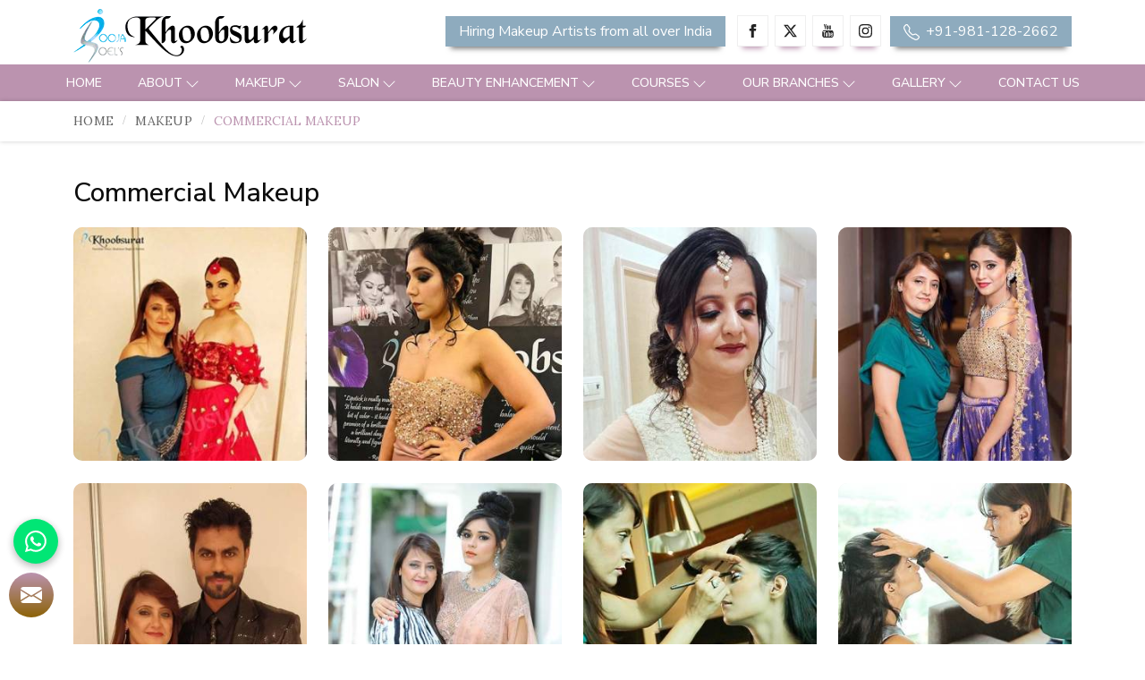

--- FILE ---
content_type: text/html; charset=UTF-8
request_url: https://www.khoobsurat.in/pushkar-enclave/commercial-makeup.htm
body_size: 26541
content:
<!DOCTYPE html>
<html lang="en">

<head>
    <meta charset="utf-8">
    <meta http-equiv="X-UA-Compatible" content="IE=edge">
    <title>Commercial Makeup artist in Pushkar Enclave, Commercial Makeup in Pushkar Enclave</title>
<meta name="description" content="Looking for Commercial Makeup artist in Pushkar Enclave? Pooja Goel is one of the best Commercial Makeup artists with 22 years of experience. Click now to get best offers on Commercial Makeup in Pushkar Enclave
" >
<meta name="keywords" content="Commercial Makeup, Commercial Makeup artist, Commercial Makeup artist in Pushkar Enclave, Commercial Makeup in Pushkar Enclave, Commercial makeup cost, Commercial makeup cost in Pushkar Enclave" >
<meta name="State" content="Delhi">
<meta name="City" content="New Delhi">
<meta name="address" content="A-1/252 Paschim Vihar, Near Lal Market, New Delhi - 110063 ">
<meta name="copyright" content="Copyright 2025 Khoobsurat - Commercial Makeup artist in Pushkar Enclave, Commercial Makeup in Pushkar Enclave">
<meta name="distribution" content="global">
<meta name="language" content="english">
<meta name="rating" content="general">
<meta name="subject" content="Commercial Makeup artist in Pushkar Enclave, Commercial Makeup in Pushkar Enclave">
<meta name="robots" content="ALL">
<meta name="revisit-after" content="2 days">
<meta name="generator" content="https://www.khoobsurat.in">
<meta name="author" content="Khoobsurat">
<meta name="og:type" content="article">
<meta name="og:title" content="Commercial Makeup artist in Pushkar Enclave, Commercial Makeup in Pushkar Enclave">
<meta name="og:image" content="https://www.khoobsurat.in/designer/images/logo.png">
<meta name="og:site_name" content="Khoobsurat">
<meta name="og:description" content="Looking for Commercial Makeup artist in Pushkar Enclave? Pooja Goel is one of the best Commercial Makeup artists with 22 years of experience. Click now to get best offers on Commercial Makeup in Pushkar Enclave
">
<meta name="twitter:card" content="summary">
<meta name="twitter:desc" content="Looking for Commercial Makeup artist in Pushkar Enclave? Pooja Goel is one of the best Commercial Makeup artists with 22 years of experience. Click now to get best offers on Commercial Makeup in Pushkar Enclave
">
<meta name="twitter:title" content="Commercial Makeup artist in Pushkar Enclave, Commercial Makeup in Pushkar Enclave">
<meta name="abstract" content="Commercial Makeup artist in Pushkar Enclave, Commercial Makeup in Pushkar Enclave">
<meta name="Classification" content="Looking for Commercial Makeup artist in Pushkar Enclave? Pooja Goel is one of the best Commercial Makeup artists with 22 years of experience. Click now to get best offers on Commercial Makeup in Pushkar Enclave
">
<meta name="dc.source" content="https://www.khoobsurat.in">
<meta name="dc.title" content="Commercial Makeup artist in Pushkar Enclave, Commercial Makeup in Pushkar Enclave">
<meta name="dc.keywords" content="Commercial Makeup, Commercial Makeup artist, Commercial Makeup artist in Pushkar Enclave, Commercial Makeup in Pushkar Enclave, Commercial makeup cost, Commercial makeup cost in Pushkar Enclave">
<meta name="dc.subject" content="Commercial Makeup artist in Pushkar Enclave, Commercial Makeup in Pushkar Enclave">
<meta name="dc.description" content="Looking for Commercial Makeup artist in Pushkar Enclave? Pooja Goel is one of the best Commercial Makeup artists with 22 years of experience. Click now to get best offers on Commercial Makeup in Pushkar Enclave
">
<link rel="canonical" href="https://www.khoobsurat.in/pushkar-enclave/commercial-makeup.htm">
<link rel="publisher" href="https://www.khoobsurat.in">
<meta name="viewport" content="width=device-width, initial-scale=1">
<link rel="icon" href="https://www.khoobsurat.in/designer/images/favicon.ico">

<link rel="preload" href="https://fonts.googleapis.com/css2?family=Lora:ital,wght@0,400..700;1,400..700&family=Nunito+Sans:ital,opsz,wght@0,6..12,200..1000;1,6..12,200..1000&display=swap" as="style" onload="this.onload=null;this.rel='stylesheet'">
<noscript><link rel="stylesheet" href="https://fonts.googleapis.com/css2?family=Lora:ital,wght@0,400..700;1,400..700&family=Nunito+Sans:ital,opsz,wght@0,6..12,200..1000;1,6..12,200..1000&display=swap"></noscript>

<link rel="preload" href="https://cdnjs.cloudflare.com/ajax/libs/bootstrap/5.1.3/css/bootstrap.min.css" as="style" onload="this.onload=null;this.rel='stylesheet'">
<noscript>
        <link href="https://cdnjs.cloudflare.com/ajax/libs/bootstrap/5.1.3/css/bootstrap.min.css" rel="stylesheet">
</noscript>

<link rel="preload" href="https://cdnjs.cloudflare.com/ajax/libs/animate.css/3.3.1/animate.min.css" as="style" onload="this.onload=null;this.rel='stylesheet'">
<noscript><link href="https://cdnjs.cloudflare.com/ajax/libs/animate.css/3.3.1/animate.min.css" rel="stylesheet"></noscript>

<!-- <link rel="stylesheet" href="https://www.khoobsurat.in/designer/css/slick.css"> -->
<!-- <link rel="preload" href="https://www.khoobsurat.in/designer/css/slick.css" as="style" onload="this.onload=null;this.rel='stylesheet'">
<noscript><link href="https://www.khoobsurat.in/designer/css/slick.css" rel="stylesheet"></noscript> -->


<link rel="preload" href="https://cdnjs.cloudflare.com/ajax/libs/OwlCarousel2/2.3.4/assets/owl.carousel.min.css" as="style" onload="this.onload=null;this.rel='stylesheet'">
    <noscript>
       <link href="https://cdnjs.cloudflare.com/ajax/libs/OwlCarousel2/2.3.4/assets/owl.carousel.min.css" rel="stylesheet" >
    </noscript>

  <link rel="preload" href="https://cdnjs.cloudflare.com/ajax/libs/fancybox/3.1.20/jquery.fancybox.min.css" as="style" onload="this.onload=null;this.rel='stylesheet'">
    <noscript>
        <link href="https://cdnjs.cloudflare.com/ajax/libs/fancybox/3.1.20/jquery.fancybox.min.css" rel="stylesheet">
    </noscript>


<link href="https://www.khoobsurat.in/designer/css/themes.css" rel="stylesheet">

<!-- <link href="https://www.khoobsurat.in/designer/css/responsive.css" rel="stylesheet"> -->

<link rel="preload" href="https://www.khoobsurat.in/designer/css/responsive.css" as="style" onload="this.onload=null;this.rel='stylesheet'">
<noscript><link href="https://www.khoobsurat.in/designer/css/responsive.css" rel="stylesheet"></noscript>

<script src="https://cdnjs.cloudflare.com/ajax/libs/jquery/3.6.0/jquery.min.js"></script>

 <!-- Google tag (gtag.js) --> 
<script async src="https://www.googletagmanager.com/gtag/js?id=G-MJSJNQ0CVD"></script> 
<script> window.dataLayer = window.dataLayer || [];
function gtag(){dataLayer.push(arguments);} 
gtag('js', new Date()); gtag('config', 'G-MJSJNQ0CVD'); 
</script>
<script type="application/ld+json">
{
  "@context": "https://schema.org",
  "@type": "Khoobsurat",
  "name": "Makeup Artist in Delhi – Pooja Goel awarded Top 10 Makeup Artist in Delhi NCR
",
  "image": "https://www.khoobsurat.in/designer/images/logo.png",
  "@id": "https://www.khoobsurat.in/uploaded-files/banner-image/Long-Lasting-Makeup02.jpg",
  "url": "https://www.khoobsurat.in/",
  "telephone": "+91-770-183-3302",
  "address": {
    "@type": "PostalAddress",
    "streetAddress": "A-1/252 Paschim Vihar, Near Lal Market, New Delhi - 110063",
    "addressLocality": "New Delhi",
    "postalCode": "110063",
    "addressCountry": "IN"
  },
  "geo": {
    "@type": "GeoCoordinates",
    "latitude": 28.672840,
    "longitude": 77.108900
  },
  "openingHoursSpecification": {
    "@type": "OpeningHoursSpecification",
    "dayOfWeek": [
      "Tuesday",
      "Wednesday",
      "Thursday",
      "Friday",
      "Saturday",
      "Sunday"
    ],
    "opens": "10:30",
    "closes": "07:00"
 },
  "sameAs": [
             "https://www.facebook.com/Poojagoelskhoobsurat/",
            "https://www.instagram.com/poojagoelskhoobsurat/",
            "https://www.youtube.com/@khoobsuratin",
            "https://twitter.com/khoobsurat123"
  ] 
}
</script>

<script type="application/ld+json">
{
  "@context": "https://schema.org/",
  "@type": "Person",
  "name": "Khoobsurat's Makeup Artist in Delhi, Top 10 Makeup Artist in Delhi NCR",
  "url": "https://www.khoobsurat.in/",
  "image": "",
   "sameAs": [
            "https://www.facebook.com/Poojagoelskhoobsurat/",
            "https://www.instagram.com/poojagoelskhoobsurat/",
            "https://www.youtube.com/@khoobsuratin",
            "https://twitter.com/khoobsurat123"
  ],
  "worksFor": {
    "@type": "Organization",
    "name": "Khoobsurat's Makeup Artist in Delhi, Top 10 Makeup Artist in Delhi"
  }  
}
</script>


<script type="application/ld+json">
{

"@context": "https://schema.org/",
"@type": "Product",
"name": "Khoobsurat's Makeup Artist in Delhi, Top 10 Makeup Artist in Delhi NCR",
"image": "",
"brand": {
"@type": "Brand",
"name": "Khoobsurat's Makeup Artist in Delhi, Top 10 Makeup Artist in Delhi NCR"
},
"aggregateRating": {
"@type": "AggregateRating",
"ratingValue": "4.2",

"bestRating": "5",

"worstRating": "1",


"ratingCount": "262"
}
}
</script>
<script type="application/ld+json">
{
"@context": "http://schema.org",
"@type": "MakeupartistBusiness",
"name": "Khoobsurat",
"image": "https://www.khoobsurat.in/designer/images/logo.png",
"@id": "",
"url": "https://www.khoobsurat.in",
"priceRange": ".",
"address": {
"@type": "PostalAddress",
"streetAddress": "A-1/252 Paschim Vihar, Near Lal Market, New Delhi - 110063",
"addressLocality": "New Delhi",
"postalCode": "110063",
"addressCountry": "IN"
},
"geo": {
"@type": "GeoCoordinates",
"latitude": 28.672840,
"longitude": 77.108900
},
"openingHoursSpecification": {
"@type": "OpeningHoursSpecification",
"dayOfWeek": "",
"opens": "",
"closes": ""
},
"sameAs": [

"https://www.facebook.com/Poojagoelskhoobsurat/",
"https://twitter.com/khoobsurat123",
"https://www.instagram.com/poojagoelskhoobsurat/",

"https://www.youtube.com/@KhoobsuratIn"

]

}

</script>
<script type="application/ld+json">

{


"@context": "https://schema.org",


"@type": "FAQPage",


"mainEntity": [{


"@type": "Question",


"name": "1. How much does a bridal makeup artist in Delhi charges??",


"acceptedAnswer": {


"@type": "Answer",


"text": "Yes, you need to register at khoobsurat.in for taking an appointment for your bridal makeup from our professionals. Share your accurate details with us so that we can provide the best bridal makeup artist for your special occasions according to your demands."


}


}, {


"@type": "Question",


"name": "2. Is HD makeup suitable for outdoor events and photography?",


"acceptedAnswer": {


"@type": "Answer",


"text": "Yes, HD makeup is excellent for outdoor events and photography. It is designed to provide a natural, flawless finish that looks impeccable both in person and on high-definition cameras."


}


}, {


"@type": "Question",


"name": "3. Is the Uplifting Enhancer Treatment suitable for sensitive skin?",


"acceptedAnswer": {


"@type": "Answer",


"text": "Yes, the Uplifting Enhancer Treatment is safe for sensitive skin. Our trained technicians will customize the treatment to ensure it's gentle yet effective for your specific skin type."


}


}, {


"@type": "Question",


"name": "4. Can I wash my hair after getting a Keratin Treatment?",


"acceptedAnswer": {


"@type": "Answer",


"text": "It's recommended to wait 72 hours after the Keratin Treatment before washing your hair. This allows the treatment to fully set and provide optimal results."


}


}, {


"@type": "Question",


"name": "5. How to choose a makeup artist on Khoobsurat?",


"acceptedAnswer": {


"@type": "Answer",


"text": "Khoobsurat is Your Ultimate Wedding Companion! Discover a world of makeup freelancers and celebrity makeup artists perfect for your special day. If you're on the hunt for a talented makeup artist in North Delhi, just head to our bridal makeup category. Easily filter your preferences, budget, and makeup style to find the ideal vendor for you. Plus, reaching out to them is a breeze – simply contact them or send an inquiry through the Khoobsurat website. Your dream wedding look is just a click away!"


}


}, {


"@type": "Question",


"name": "6. Who is the No 1 Makeup Artist in Delhi?",


"acceptedAnswer": {


"@type": "Answer",


"text": "Pooja Goel laid the foundation of Khoobsurat- a platform that loudly bestows the elegant personality of every woman. With 15+ years of experience, Miss. Goel exactly understands and filters the needs of its clients. And, we are listed as the best Makeup Artist in Delhi."


}


}]


}
</script>


<script type="application/ld+json">
{


"@context": "http://schema.org/",


"@type": "WebSite",


"name": "Khoobsurat",


"url": "https://www.khoobsurat.in/"


}


</script>


<script type="application/ld+json">


{


"@context": "http://schema.org",


"@type": "MakeupArtistOrganization",


"name": "Khoobsurat",


"url": "https://www.khoobsurat.in/",


"Logo": "https://www.khoobsurat.in/designer/images/logo.webp",


"contactPoint": {


"@type": "ContactPoint",


"telephone": "+91-770-183-3302",


"contactType": "customer service",


"areaServed": "IN",


"availableLanguage": ["English", "Hindi"]
}

},


"sameAs": [
            "https://www.facebook.com/Poojagoelskhoobsurat/",
            "https://www.instagram.com/poojagoelskhoobsurat/",
            "https://www.youtube.com/@khoobsuratin",
            "https://twitter.com/khoobsurat123"
  ],

</script>


</head>

<body>

    <a id="web-pulse-scroll-up" title="Go to Top"><svg xmlns="http://www.w3.org/2000/svg" width="16" height="16" fill="currentColor" viewBox="0 0 16 16">
        <path fill-rule="evenodd" d="M8 15a.5.5 0 0 0 .5-.5V2.707l3.146 3.147a.5.5 0 0 0 .708-.708l-4-4a.5.5 0 0 0-.708 0l-4 4a.5.5 0 1 0 .708.708L7.5 2.707V14.5a.5.5 0 0 0 .5.5z"></path>
    </svg></a>
<header class="web-pulse-header">
    <div class="w-e-b-p-u-l-s-e-topbar">
        <div class="container">
            <div class="row">
                <div class="col-xxl-4 col-xl-4 col-lg-4 col-md-6 col-12">
                    <div class="logo"><a href="https://www.khoobsurat.in" title="khoobsurat"><img src="https://www.khoobsurat.in/designer/images/logo.webp" alt="khoobsurat" title="khoobsurat"></a></div>
                </div>
                <div class="col-xxl-8 col-xl-8 col-lg-8 col-md-6 d-none d-sm-block">
                    <div class="top_right">

                    <div class="phone_call mobile_hide">
                            <a href="https://www.khoobsurat.in/makeup-artist-registration.htm" title="Hiring Makeup Artists from all over India">Hiring Makeup Artists from all over India</a>
                        </div>
                        <ul class="social mobile_hide">
                                                    <li class="facebook">
                                <a href="https://www.facebook.com/Poojagoelskhoobsurat/" target="_blank" title="Facebook">
                                <svg xmlns="http://www.w3.org/2000/svg" width="16" height="16" fill="currentColor" viewBox="0 0 24 24">
                                        <path d="M9 8h-3v4h3v12h5v-12h3.642l.358-4h-4v-1.667c0-.955.192-1.333 1.115-1.333h2.885v-5h-3.808c-3.596 0-5.192 1.583-5.192 4.615v3.385z"></path>
                                    </svg></a>
                            </li>
                                                        <li class="twitter"><a href="https://twitter.com/khoobsurat123" target="_blank" title="Twitter">
                            <svg xmlns="http://www.w3.org/2000/svg" width="16" height="16" fill="currentColor" viewBox="0 0 16 16">
  <path d="M12.6.75h2.454l-5.36 6.142L16 15.25h-4.937l-3.867-5.07-4.425 5.07H.316l5.733-6.57L0 .75h5.063l3.495 4.633L12.601.75Zm-.86 13.028h1.36L4.323 2.145H2.865z"></path>
</svg>
                                </a></li>
                                                                <li class="youtube"><a href="https://www.youtube.com/channel/UCoeLzUgc22gouf6FxNYT3Kw" target="_blank" title="Youtube"><svg xmlns="http://www.w3.org/2000/svg" width="16" height="16" fill="currentColor" viewBox="0 0 24 24">
                                        <path d="M4.652 0h1.44l.988 3.702.916-3.702h1.454l-1.665 5.505v3.757h-1.431v-3.757l-1.702-5.505zm6.594 2.373c-1.119 0-1.861.74-1.861 1.835v3.349c0 1.204.629 1.831 1.861 1.831 1.022 0 1.826-.683 1.826-1.831v-3.349c0-1.069-.797-1.835-1.826-1.835zm.531 5.127c0 .372-.19.646-.532.646-.351 0-.554-.287-.554-.646v-3.179c0-.374.172-.651.529-.651.39 0 .557.269.557.651v3.179zm4.729-5.07v5.186c-.155.194-.5.512-.747.512-.271 0-.338-.186-.338-.46v-5.238h-1.27v5.71c0 .675.206 1.22.887 1.22.384 0 .918-.2 1.468-.853v.754h1.27v-6.831h-1.27zm2.203 13.858c-.448 0-.541.315-.541.763v.659h1.069v-.66c.001-.44-.092-.762-.528-.762zm-4.703.04c-.084.043-.167.109-.25.198v4.055c.099.106.194.182.287.229.197.1.485.107.619-.067.07-.092.105-.241.105-.449v-3.359c0-.22-.043-.386-.129-.5-.147-.193-.42-.214-.632-.107zm4.827-5.195c-2.604-.177-11.066-.177-13.666 0-2.814.192-3.146 1.892-3.167 6.367.021 4.467.35 6.175 3.167 6.367 2.6.177 11.062.177 13.666 0 2.814-.192 3.146-1.893 3.167-6.367-.021-4.467-.35-6.175-3.167-6.367zm-12.324 10.686h-1.363v-7.54h-1.41v-1.28h4.182v1.28h-1.41v7.54zm4.846 0h-1.21v-.718c-.223.265-.455.467-.696.605-.652.374-1.547.365-1.547-.955v-5.438h1.209v4.988c0 .262.063.438.322.438.236 0 .564-.303.711-.487v-4.939h1.21v6.506zm4.657-1.348c0 .805-.301 1.431-1.106 1.431-.443 0-.812-.162-1.149-.583v.5h-1.221v-8.82h1.221v2.84c.273-.333.644-.608 1.076-.608.886 0 1.18.749 1.18 1.631v3.609zm4.471-1.752h-2.314v1.228c0 .488.042.91.528.91.511 0 .541-.344.541-.91v-.452h1.245v.489c0 1.253-.538 2.013-1.813 2.013-1.155 0-1.746-.842-1.746-2.013v-2.921c0-1.129.746-1.914 1.837-1.914 1.161 0 1.721.738 1.721 1.914v1.656z"></path>
                                    </svg>
                                </a>
                            </li>
                                                        <li class="instagram"><a href="https://www.instagram.com/poojagoelskhoobsurat/" target="_blank" title="Instagram"><svg xmlns="http://www.w3.org/2000/svg" width="16" height="16" fill="currentColor" viewBox="0 0 16 16">
                                        <path d="M8 0C5.829 0 5.556.01 4.703.048 3.85.088 3.269.222 2.76.42a3.917 3.917 0 0 0-1.417.923A3.927 3.927 0 0 0 .42 2.76C.222 3.268.087 3.85.048 4.7.01 5.555 0 5.827 0 8.001c0 2.172.01 2.444.048 3.297.04.852.174 1.433.372 1.942.205.526.478.972.923 1.417.444.445.89.719 1.416.923.51.198 1.09.333 1.942.372C5.555 15.99 5.827 16 8 16s2.444-.01 3.298-.048c.851-.04 1.434-.174 1.943-.372a3.916 3.916 0 0 0 1.416-.923c.445-.445.718-.891.923-1.417.197-.509.332-1.09.372-1.942C15.99 10.445 16 10.173 16 8s-.01-2.445-.048-3.299c-.04-.851-.175-1.433-.372-1.941a3.926 3.926 0 0 0-.923-1.417A3.911 3.911 0 0 0 13.24.42c-.51-.198-1.092-.333-1.943-.372C10.443.01 10.172 0 7.998 0h.003zm-.717 1.442h.718c2.136 0 2.389.007 3.232.046.78.035 1.204.166 1.486.275.373.145.64.319.92.599.28.28.453.546.598.92.11.281.24.705.275 1.485.039.843.047 1.096.047 3.231s-.008 2.389-.047 3.232c-.035.78-.166 1.203-.275 1.485a2.47 2.47 0 0 1-.599.919c-.28.28-.546.453-.92.598-.28.11-.704.24-1.485.276-.843.038-1.096.047-3.232.047s-2.39-.009-3.233-.047c-.78-.036-1.203-.166-1.485-.276a2.478 2.478 0 0 1-.92-.598 2.48 2.48 0 0 1-.6-.92c-.109-.281-.24-.705-.275-1.485-.038-.843-.046-1.096-.046-3.233 0-2.136.008-2.388.046-3.231.036-.78.166-1.204.276-1.486.145-.373.319-.64.599-.92.28-.28.546-.453.92-.598.282-.11.705-.24 1.485-.276.738-.034 1.024-.044 2.515-.045v.002zm4.988 1.328a.96.96 0 1 0 0 1.92.96.96 0 0 0 0-1.92zm-4.27 1.122a4.109 4.109 0 1 0 0 8.217 4.109 4.109 0 0 0 0-8.217zm0 1.441a2.667 2.667 0 1 1 0 5.334 2.667 2.667 0 0 1 0-5.334z"></path>
                                    </svg></a></li>
                                                            </ul>
                        <div class="phone_call mobile_hide">
                            <a href="tel:+91-981-128-2662"><svg xmlns="http://www.w3.org/2000/svg" width="16" height="16" fill="currentColor" viewBox="0 0 16 16">
                                    <path d="M3.654 1.328a.678.678 0 0 0-1.015-.063L1.605 2.3c-.483.484-.661 1.169-.45 1.77a17.568 17.568 0 0 0 4.168 6.608 17.569 17.569 0 0 0 6.608 4.168c.601.211 1.286.033 1.77-.45l1.034-1.034a.678.678 0 0 0-.063-1.015l-2.307-1.794a.678.678 0 0 0-.58-.122l-2.19.547a1.745 1.745 0 0 1-1.657-.459L5.482 8.062a1.745 1.745 0 0 1-.46-1.657l.548-2.19a.678.678 0 0 0-.122-.58L3.654 1.328zM1.884.511a1.745 1.745 0 0 1 2.612.163L6.29 2.98c.329.423.445.974.315 1.494l-.547 2.19a.678.678 0 0 0 .178.643l2.457 2.457a.678.678 0 0 0 .644.178l2.189-.547a1.745 1.745 0 0 1 1.494.315l2.306 1.794c.829.645.905 1.87.163 2.611l-1.034 1.034c-.74.74-1.846 1.065-2.877.702a18.634 18.634 0 0 1-7.01-4.42 18.634 18.634 0 0 1-4.42-7.009c-.362-1.03-.037-2.137.703-2.877L1.885.511z"></path>
                                </svg> +91-981-128-2662 </a>
                        </div>
                    </div>

                </div>
            </div>
        </div>
    </div>

    <div class="menubar">
        <div class="container-fluid">
            <div class="row">
                <div class="col-xxl-12 col-xl-12 col-lg-12 col-md-12 col-12">
                    <div class="navigation">
                        <div class="navbar">
                            <div class="phone_call">
                                <a href="tel:+91-981-128-2662"><svg xmlns="http://www.w3.org/2000/svg" width="16" height="16" fill="currentColor" viewBox="0 0 16 16">
                                        <path d="M3.654 1.328a.678.678 0 0 0-1.015-.063L1.605 2.3c-.483.484-.661 1.169-.45 1.77a17.568 17.568 0 0 0 4.168 6.608 17.569 17.569 0 0 0 6.608 4.168c.601.211 1.286.033 1.77-.45l1.034-1.034a.678.678 0 0 0-.063-1.015l-2.307-1.794a.678.678 0 0 0-.58-.122l-2.19.547a1.745 1.745 0 0 1-1.657-.459L5.482 8.062a1.745 1.745 0 0 1-.46-1.657l.548-2.19a.678.678 0 0 0-.122-.58L3.654 1.328zM1.884.511a1.745 1.745 0 0 1 2.612.163L6.29 2.98c.329.423.445.974.315 1.494l-.547 2.19a.678.678 0 0 0 .178.643l2.457 2.457a.678.678 0 0 0 .644.178l2.189-.547a1.745 1.745 0 0 1 1.494.315l2.306 1.794c.829.645.905 1.87.163 2.611l-1.034 1.034c-.74.74-1.846 1.065-2.877.702a18.634 18.634 0 0 1-7.01-4.42 18.634 18.634 0 0 1-4.42-7.009c-.362-1.03-.037-2.137.703-2.877L1.885.511z"></path>
                                    </svg> +91-981-128-2662</a>
                            </div>

                            <button>
                                <span></span>
                                <span></span>
                                <span></span>
                                <span></span>
                            </button>
                        </div>
                        <div class="menu main_header">
                            <ul class="nav">
                                <li class="active"><a href="https://www.khoobsurat.in" title="Home">Home</a></li>
                                <li class="cs-submenu"><a href="https://www.khoobsurat.in/about-us.htm" title="About">About</a>
                                    <ul class="cs-dropdown">
                                        <li><a href="https://www.khoobsurat.in/about-pooja-goel.htm" title="About Pooja Goel">About Pooja Goel</a></li>
                                        <li><a href="https://www.khoobsurat.in/awards-and-achievements.htm" title="Awards & Achievements">Awards & Achievements</a></li>
                                        <li><a href="https://www.khoobsurat.in/videos.htm" title="Featured Videos">Featured Videos</a></li>
                                        <!-- <li><a href="https://www.khoobsurat.in/as-in-print-media.htm" title="As in Print Media">As in Print Media</a></li> -->
                                    </ul>
                                </li>
                                                                <li class="cs-submenu">
                                                                        <a href="https://www.khoobsurat.in/pushkar-enclave/makeup.htm" title="Makeup">Makeup</a>
                                                                        <ul class="cs-dropdown">
                                                                            <li class="">
                                                                                <a href="https://www.khoobsurat.in/pushkar-enclave/bridal-makeup.htm" title="Bridal Makeup">Bridal Makeup</a>
                                        
                                            <ul class="cs-dropdown">
                                            
                                            </ul>
                                        </li>
                                                                              <li class="">
                                                                                <a href="https://www.khoobsurat.in/pushkar-enclave/party-makeup.htm" title="Party Makeup">Party Makeup</a>
                                        
                                            <ul class="cs-dropdown">
                                            
                                            </ul>
                                        </li>
                                                                              <li class="">
                                                                                <a href="https://www.khoobsurat.in/pushkar-enclave/commercial-makeup.htm" title="Commercial Makeup">Commercial Makeup</a>
                                        
                                            <ul class="cs-dropdown">
                                            
                                            </ul>
                                        </li>
                                                                              <li class="">
                                                                                <a href="https://www.khoobsurat.in/pushkar-enclave/celebrity-makeup.htm" title="Celebrity Makeup">Celebrity Makeup</a>
                                        
                                            <ul class="cs-dropdown">
                                            
                                            </ul>
                                        </li>
                                                                              <li class="">
                                                                                <a href="https://www.khoobsurat.in/pushkar-enclave/airbrush-makeup.htm" title="Airbrush Makeup">Airbrush Makeup</a>
                                        
                                            <ul class="cs-dropdown">
                                            
                                            </ul>
                                        </li>
                                                                              <li class="">
                                                                                <a href="https://www.khoobsurat.in/pushkar-enclave/wedding-makeup.htm" title="Wedding Makeup">Wedding Makeup</a>
                                        
                                            <ul class="cs-dropdown">
                                            
                                            </ul>
                                        </li>
                                                                              <li class="">
                                                                                <a href="https://www.khoobsurat.in/pushkar-enclave/hd-makeup.htm" title="HD Makeup">HD Makeup</a>
                                        
                                            <ul class="cs-dropdown">
                                            
                                            </ul>
                                        </li>
                                                                              <li class="">
                                                                                <a href="https://www.khoobsurat.in/pushkar-enclave/professional-makeup.htm" title="Professional Makeup">Professional Makeup</a>
                                        
                                            <ul class="cs-dropdown">
                                            
                                            </ul>
                                        </li>
                                                                              <li class="">
                                                                                <a href="https://www.khoobsurat.in/pushkar-enclave/silicone-makeup.htm" title="Silicone Makeup">Silicone Makeup</a>
                                        
                                            <ul class="cs-dropdown">
                                            
                                            </ul>
                                        </li>
                                                                              <li class="">
                                                                                <a href="https://www.khoobsurat.in/pushkar-enclave/shimmer-makeup.htm" title="Shimmer Makeup">Shimmer Makeup</a>
                                        
                                            <ul class="cs-dropdown">
                                            
                                            </ul>
                                        </li>
                                                                              <li class="">
                                                                                <a href="https://www.khoobsurat.in/pushkar-enclave/nude-makeup.htm" title="Nude Makeup">Nude Makeup</a>
                                        
                                            <ul class="cs-dropdown">
                                            
                                            </ul>
                                        </li>
                                                                              <li class="">
                                                                                <a href="https://www.khoobsurat.in/pushkar-enclave/freelance-makeup.htm" title="Freelance Makeup">Freelance Makeup</a>
                                        
                                            <ul class="cs-dropdown">
                                            
                                            </ul>
                                        </li>
                                                                              <li class="">
                                                                                <a href="https://www.khoobsurat.in/pushkar-enclave/destination-wedding-makeup.htm" title="Destination Wedding Makeup">Destination Wedding Makeup</a>
                                        
                                            <ul class="cs-dropdown">
                                            
                                            </ul>
                                        </li>
                                                                              <li class="">
                                                                                <a href="https://www.khoobsurat.in/pushkar-enclave/mehendi-makeup.htm" title="Mehendi Makeup">Mehendi Makeup</a>
                                        
                                            <ul class="cs-dropdown">
                                            
                                            </ul>
                                        </li>
                                                                              <li class="">
                                                                                <a href="https://www.khoobsurat.in/pushkar-enclave/engagement-makeup.htm" title="Engagement Makeup">Engagement Makeup</a>
                                        
                                            <ul class="cs-dropdown">
                                            
                                            </ul>
                                        </li>
                                                                          </ul>
                                </li>
                                <li class="cs-submenu">
                                                                            <a href="https://www.khoobsurat.in/salon.htm" title="Salon">Salon</a>
                                                                            <ul class="cs-dropdown">
                                                                            <li class="cs-submenu">
                                                                                    <a href="https://www.khoobsurat.in/hair-salon.htm" title="Hair Salon">Hair Salon</a>
                                            
                                            <ul class="cs-dropdown">
                                                                                            <li><a href="https://www.khoobsurat.in/hair-coloring.htm" title="Hair Coloring">Hair Coloring</a></li>
                                                                                                <li><a href="https://www.khoobsurat.in/hair-extension.htm" title="Hair Extension">Hair Extension</a></li>
                                                                                                <li><a href="https://www.khoobsurat.in/hair-styling-for-men.htm" title="Hair Styling for Men">Hair Styling for Men</a></li>
                                                                                                <li><a href="https://www.khoobsurat.in/hair-styling-for-women.htm" title="Hair Styling for Women">Hair Styling for Women</a></li>
                                                                                                <li><a href="https://www.khoobsurat.in/stylish-haircuts-for-men.htm" title="Stylish Haircuts for Men">Stylish Haircuts for Men</a></li>
                                                                                                <li><a href="https://www.khoobsurat.in/stylish-haircuts-for-kids.htm" title="Stylish Haircuts for Kids">Stylish Haircuts for Kids</a></li>
                                                                                                <li><a href="https://www.khoobsurat.in/hair-perming.htm" title="Hair Perming">Hair Perming</a></li>
                                                                                                <li><a href="https://www.khoobsurat.in/rebonding-and-smoothening.htm" title="Rebonding and Smoothening">Rebonding and Smoothening</a></li>
                                                                                                <li><a href="https://www.khoobsurat.in/keratin-treatment-for-hair-polishing.htm" title="Keratin Treatment for Hair Polishing">Keratin Treatment for Hair Polishing</a></li>
                                                                                                <li><a href="https://www.khoobsurat.in/permanent-hair-straightening.htm" title="Permanent Hair Straightening">Permanent Hair Straightening</a></li>
                                                
                                            </ul>
                                        </li>
                                                                              <li class="cs-submenu">
                                                                                    <a href="https://www.khoobsurat.in/facial-services.htm" title="Facial Services">Facial Services</a>
                                            
                                            <ul class="cs-dropdown">
                                                                                            <li><a href="https://www.khoobsurat.in/crystal-clear-facial.htm" title="Crystal Clear Facial">Crystal Clear Facial</a></li>
                                                                                                <li><a href="https://www.khoobsurat.in/illumination-facial.htm" title="Illumination Facial">Illumination Facial</a></li>
                                                                                                <li><a href="https://www.khoobsurat.in/miracle-facial.htm" title="Miracle Facial">Miracle Facial</a></li>
                                                                                                <li><a href="https://www.khoobsurat.in/classic-aromatic-facial.htm" title="Classic Aromatic Facial">Classic Aromatic Facial</a></li>
                                                                                                <li><a href="https://www.khoobsurat.in/uplifting-enhancer-treatment.htm" title="Uplifting Enhancer Treatment">Uplifting Enhancer Treatment</a></li>
                                                                                                <li><a href="https://www.khoobsurat.in/skin-lightening-facial.htm" title="Skin Lightening Facial">Skin Lightening Facial</a></li>
                                                                                                <li><a href="https://www.khoobsurat.in/dehydrating-facial.htm" title="Dehydrating Facial">Dehydrating Facial</a></li>
                                                
                                            </ul>
                                        </li>
                                                                              <li class="cs-submenu">
                                                                                    <a href="https://www.khoobsurat.in/nail-art-and-extension.htm" title="Nail Art And Extension">Nail Art And Extension</a>
                                            
                                            <ul class="cs-dropdown">
                                                                                            <li><a href="https://www.khoobsurat.in/nail-extensions.htm" title="Nail Extensions">Nail Extensions</a></li>
                                                                                                <li><a href="https://www.khoobsurat.in/nail-art.htm" title="Nail Art">Nail Art</a></li>
                                                
                                            </ul>
                                        </li>
                                                                              <li class="">
                                                                                    <a href="https://www.khoobsurat.in/pedicure.htm" title="Pedicure">Pedicure</a>
                                            
                                            <ul class="cs-dropdown">
                                            
                                            </ul>
                                        </li>
                                                                              <li class="">
                                                                                    <a href="https://www.khoobsurat.in/manicure.htm" title="Manicure">Manicure</a>
                                            
                                            <ul class="cs-dropdown">
                                            
                                            </ul>
                                        </li>
                                                                              <li class="cs-submenu">
                                                                                    <a href="https://www.khoobsurat.in/body-spa.htm" title="Body Spa">Body Spa</a>
                                            
                                            <ul class="cs-dropdown">
                                                                                            <li><a href="https://www.khoobsurat.in/hair-spa.htm" title="Hair Spa">Hair Spa</a></li>
                                                                                                <li><a href="https://www.khoobsurat.in/foot-reflexology.htm" title="Foot Reflexology">Foot Reflexology</a></li>
                                                                                                <li><a href="https://www.khoobsurat.in/body-whitening-treatment.htm" title="Body Whitening Treatment">Body Whitening Treatment</a></li>
                                                                                                <li><a href="https://www.khoobsurat.in/body-polishing.htm" title="Body Polishing">Body Polishing</a></li>
                                                                                                <li><a href="https://www.khoobsurat.in/body-wraps.htm" title="Body Wraps">Body Wraps</a></li>
                                                                                                <li><a href="https://www.khoobsurat.in/spa-pedicure.htm" title="Spa Pedicure">Spa Pedicure</a></li>
                                                                                                <li><a href="https://www.khoobsurat.in/spa-manicure.htm" title="Spa Manicure">Spa Manicure</a></li>
                                                                                                <li><a href="https://www.khoobsurat.in/steam-bath.htm" title="Steam Bath">Steam Bath</a></li>
                                                                                                <li><a href="https://www.khoobsurat.in/panchkarma-treatment.htm" title="Panchkarma Treatment">Panchkarma Treatment</a></li>
                                                
                                            </ul>
                                        </li>
                                                                              <li class="">
                                                                                    <a href="https://www.khoobsurat.in/pain-treatment-through-rf.htm" title="Pain Treatment Through RF">Pain Treatment Through RF</a>
                                            
                                            <ul class="cs-dropdown">
                                            
                                            </ul>
                                        </li>
                                                                              <li class="cs-submenu">
                                                                                    <a href="https://www.khoobsurat.in/beauty-treatments.htm" title="Beauty Treatments">Beauty Treatments</a>
                                            
                                            <ul class="cs-dropdown">
                                                                                            <li><a href="https://www.khoobsurat.in/ear-candling.htm" title="Ear Candling">Ear Candling</a></li>
                                                                                                <li><a href="https://www.khoobsurat.in/non-surgical-face-lift.htm" title="Non Surgical Face Lift">Non Surgical Face Lift</a></li>
                                                                                                <li><a href="https://www.khoobsurat.in/microdermabrassion.htm" title="Microdermabrassion">Microdermabrassion</a></li>
                                                                                                <li><a href="https://www.khoobsurat.in/glycolic-lactic-acid-peels.htm" title="Glycolic Lactic Acid Peels">Glycolic Lactic Acid Peels</a></li>
                                                                                                <li><a href="https://www.khoobsurat.in/eye-rejuvenation.htm" title="Eye Rejuvenation">Eye Rejuvenation</a></li>
                                                                                                <li><a href="https://www.khoobsurat.in/mesotherapy-hair-loss-treatment.htm" title="Mesotherapy Hair loss Treatment">Mesotherapy Hair loss Treatment</a></li>
                                                                                                <li><a href="https://www.khoobsurat.in/mesotherapy-anti-aging-treatment.htm" title="Mesotherapy Anti Aging Treatment">Mesotherapy Anti Aging Treatment</a></li>
                                                                                                <li><a href="https://www.khoobsurat.in/lifting-and-lightening-facial-through-rf.htm" title="Lifting And Lightening Facial Through RF">Lifting And Lightening Facial Through RF</a></li>
                                                                                                <li><a href="https://www.khoobsurat.in/hair-growth-treatment-through-rf.htm" title="Hair Growth Treatment Through RF">Hair Growth Treatment Through RF</a></li>
                                                                                                <li><a href="https://www.khoobsurat.in/double-chin-removal-through-rf.htm" title="Double Chin Removal Through RF">Double Chin Removal Through RF</a></li>
                                                                                                <li><a href="https://www.khoobsurat.in/skin-rejuvenation.htm" title="Skin Rejuvenation">Skin Rejuvenation</a></li>
                                                                                                <li><a href="https://www.khoobsurat.in/skin-whitening.htm" title="Skin Whitening">Skin Whitening</a></li>
                                                
                                            </ul>
                                        </li>
                                                                              <li class="cs-submenu">
                                                                                    <a href="https://www.khoobsurat.in/laser-treatment.htm" title="Laser Treatment">Laser Treatment</a>
                                            
                                            <ul class="cs-dropdown">
                                                                                            <li><a href="https://www.khoobsurat.in/permanent-hair-reduction.htm" title="Permanent Hair Reduction">Permanent Hair Reduction</a></li>
                                                                                                <li><a href="https://www.khoobsurat.in/intense-pulsed-light-therapy.htm" title="Intense Pulsed Light Therapy">Intense Pulsed Light Therapy</a></li>
                                                                                                <li><a href="https://www.khoobsurat.in/laser-resurfacing.htm" title="Laser Resurfacing">Laser Resurfacing</a></li>
                                                                                                <li><a href="https://www.khoobsurat.in/photo-facial-through-ipl.htm" title="Photo Facial Through IPL">Photo Facial Through IPL</a></li>
                                                                                                <li><a href="https://www.khoobsurat.in/q-switch-laser.htm" title="Q Switch Laser">Q Switch Laser</a></li>
                                                
                                            </ul>
                                        </li>
                                                                          </ul>
                                </li>
                                <li class="cs-submenu">
                                                                            <a href="https://www.khoobsurat.in/beauty-enhancement.htm" title="Beauty Enhancement">Beauty Enhancement</a>
                                                                            <ul class="cs-dropdown">
                                                                            <li class="cs-submenu">
                                                                                    <a href="https://www.khoobsurat.in/permanent-makeup.htm" title="Permanent Makeup">Permanent Makeup</a>
                                            
                                            <ul class="cs-dropdown">
                                                                                            <li><a href="https://www.khoobsurat.in/permanent-lip-coloring.htm" title="Permanent Lip Coloring">Permanent Lip Coloring</a></li>
                                                                                                <li><a href="https://www.khoobsurat.in/permanent-mole-creation.htm" title="Permanent Mole Creation">Permanent Mole Creation</a></li>
                                                                                                <li><a href="https://www.khoobsurat.in/permanent-eyebrow-enhancement.htm" title="Permanent Eyebrow Enhancement">Permanent Eyebrow Enhancement</a></li>
                                                                                                <li><a href="https://www.khoobsurat.in/permanent-eyeliner.htm" title="Permanent Eyeliner">Permanent Eyeliner</a></li>
                                                                                                <li><a href="https://www.khoobsurat.in/permanent-eyelashes-extension.htm" title="Permanent Eyelashes Extension">Permanent Eyelashes Extension</a></li>
                                                
                                            </ul>
                                        </li>
                                                                              <li class="cs-submenu">
                                                                                    <a href="https://www.khoobsurat.in/hair-treatment.htm" title="Hair Treatment">Hair Treatment</a>
                                            
                                            <ul class="cs-dropdown">
                                                                                            <li><a href="https://www.khoobsurat.in/hair-fall-treatment.htm" title="Hair Fall Treatment">Hair Fall Treatment</a></li>
                                                                                                <li><a href="https://www.khoobsurat.in/anti-dandruff-treatment.htm" title="Anti Dandruff Treatment">Anti Dandruff Treatment</a></li>
                                                                                                <li><a href="https://www.khoobsurat.in/hair-growth-treatment.htm" title="Hair Growth Treatment">Hair Growth Treatment</a></li>
                                                                                                <li><a href="https://www.khoobsurat.in/prp-treatments-for-hair-growth-and-stop-hair-fall.htm" title="PRP Treatments for Hair Growth and Stop Hair Fall">PRP Treatments for Hair Growth and Stop Hair Fall</a></li>
                                                                                                <li><a href="https://www.khoobsurat.in/mesotherapy-for-hair-growth-and-stop-hair-fall.htm" title="Mesotherapy for Hair Growth and Stop Hair Fall">Mesotherapy for Hair Growth and Stop Hair Fall</a></li>
                                                                                                <li><a href="https://www.khoobsurat.in/derma-rollers-for-hair-growth-and-stop-hair-fall.htm" title="Derma Rollers for Hair Growth and Stop Hair Fall">Derma Rollers for Hair Growth and Stop Hair Fall</a></li>
                                                                                                <li><a href="https://www.khoobsurat.in/keratin-treatment-for-dry-and-dull-hairs.htm" title="Keratin Treatment for Dry and Dull Hairs">Keratin Treatment for Dry and Dull Hairs</a></li>
                                                                                                <li><a href="https://www.khoobsurat.in/stem-cell-therapy-for-hair-growth-and-stop-hair-fall.htm" title="Stem Cell Therapy for Hair Growth and Stop Hair Fall">Stem Cell Therapy for Hair Growth and Stop Hair Fall</a></li>
                                                                                                <li><a href="https://www.khoobsurat.in/sebo-control-therapy-for-oily-scalp.htm" title="Sebo Control Therapy for Oily Scalp">Sebo Control Therapy for Oily Scalp</a></li>
                                                
                                            </ul>
                                        </li>
                                                                              <li class="cs-submenu">
                                                                                    <a href="https://www.khoobsurat.in/slimming.htm" title="Slimming">Slimming</a>
                                            
                                            <ul class="cs-dropdown">
                                                                                            <li><a href="https://www.khoobsurat.in/inch-loss-and-weight-loss-session.htm" title="Inch Loss and Weight Loss Session">Inch Loss and Weight Loss Session</a></li>
                                                                                                <li><a href="https://www.khoobsurat.in/tummy-tuck.htm" title="Tummy Tuck">Tummy Tuck</a></li>
                                                                                                <li><a href="https://www.khoobsurat.in/tucks-therapy.htm" title="Tucks Therapy">Tucks Therapy</a></li>
                                                                                                <li><a href="https://www.khoobsurat.in/body-shaping-through-rf-therapy.htm" title="Body Shaping Through RF Therapy">Body Shaping Through RF Therapy</a></li>
                                                                                                <li><a href="https://www.khoobsurat.in/figure-correction-through-fractional-rf.htm" title="Figure Correction Through Fractional RF">Figure Correction Through Fractional RF</a></li>
                                                                                                <li><a href="https://www.khoobsurat.in/quick-weight-loss.htm" title="Quick Weight Loss">Quick Weight Loss</a></li>
                                                                                                <li><a href="https://www.khoobsurat.in/fat-loss.htm" title="Fat Loss">Fat Loss</a></li>
                                                                                                <li><a href="https://www.khoobsurat.in/body-firming.htm" title="Body Firming">Body Firming</a></li>
                                                                                                <li><a href="https://www.khoobsurat.in/spot-reduction.htm" title="Spot Reduction">Spot Reduction</a></li>
                                                                                                <li><a href="https://www.khoobsurat.in/arm-tuck.htm" title="Arm Tuck">Arm Tuck</a></li>
                                                                                                <li><a href="https://www.khoobsurat.in/hip-tuck.htm" title="Hip Tuck">Hip Tuck</a></li>
                                                                                                <li><a href="https://www.khoobsurat.in/thigh-tuck.htm" title="Thigh Tuck">Thigh Tuck</a></li>
                                                                                                <li><a href="https://www.khoobsurat.in/upper-back-tuck.htm" title="Upper Back Tuck">Upper Back Tuck</a></li>
                                                                                                <li><a href="https://www.khoobsurat.in/stretch-marks-control-treatments.htm" title="Stretch Marks Control Treatments">Stretch Marks Control Treatments</a></li>
                                                                                                <li><a href="https://www.khoobsurat.in/diet-counseling.htm" title="Diet Counseling">Diet Counseling</a></li>
                                                                                                <li><a href="https://www.khoobsurat.in/cardio-training.htm" title="Cardio Training">Cardio Training</a></li>
                                                                                                <li><a href="https://www.khoobsurat.in/weight-trainer.htm" title="Weight Trainer">Weight Trainer</a></li>
                                                                                                <li><a href="https://www.khoobsurat.in/abdominal-sagging.htm" title="Abdominal Sagging">Abdominal Sagging</a></li>
                                                                                                <li><a href="https://www.khoobsurat.in/thigh-lift.htm" title="Thigh Lift">Thigh Lift</a></li>
                                                                                                <li><a href="https://www.khoobsurat.in/slimming-through-chocolate-therapy.htm" title="Slimming Through Chocolate Therapy">Slimming Through Chocolate Therapy</a></li>
                                                                                                <li><a href="https://www.khoobsurat.in/detox-therapy-for-slimming.htm" title="Detox Therapy for Slimming">Detox Therapy for Slimming</a></li>
                                                                                                <li><a href="https://www.khoobsurat.in/body-lift.htm" title="Body Lift">Body Lift</a></li>
                                                                                                <li><a href="https://www.khoobsurat.in/body-shaping-and-cellulite-control.htm" title="Body Shaping and Cellulite Control">Body Shaping and Cellulite Control</a></li>
                                                
                                            </ul>
                                        </li>
                                                                              <li class="">
                                                                                    <a href="https://www.khoobsurat.in/breast-development.htm" title="Breast Development">Breast Development</a>
                                            
                                            <ul class="cs-dropdown">
                                            
                                            </ul>
                                        </li>
                                                                              <li class="">
                                                                                    <a href="https://www.khoobsurat.in/ears-piercing.htm" title="Ears Piercing">Ears Piercing</a>
                                            
                                            <ul class="cs-dropdown">
                                            
                                            </ul>
                                        </li>
                                                                              <li class="">
                                                                                    <a href="https://www.khoobsurat.in/nose-piercing.htm" title="Nose Piercing">Nose Piercing</a>
                                            
                                            <ul class="cs-dropdown">
                                            
                                            </ul>
                                        </li>
                                                                              <li class="">
                                                                                    <a href="https://www.khoobsurat.in/eye-enhancement.htm" title="Eye Enhancement">Eye Enhancement</a>
                                            
                                            <ul class="cs-dropdown">
                                            
                                            </ul>
                                        </li>
                                                                              <li class="cs-submenu">
                                                                                    <a href="https://www.khoobsurat.in/skin-treatment.htm" title="Skin Treatment">Skin Treatment</a>
                                            
                                            <ul class="cs-dropdown">
                                                                                            <li><a href="https://www.khoobsurat.in/acne-treatment.htm" title="Acne Treatment">Acne Treatment</a></li>
                                                                                                <li><a href="https://www.khoobsurat.in/pimple-treatment.htm" title="Pimple Treatment">Pimple Treatment</a></li>
                                                                                                <li><a href="https://www.khoobsurat.in/skin-lightening.htm" title="Skin Lightening">Skin Lightening</a></li>
                                                                                                <li><a href="https://www.khoobsurat.in/skin-lifting.htm" title="Skin Lifting">Skin Lifting</a></li>
                                                                                                <li><a href="https://www.khoobsurat.in/anti-acne-treatment.htm" title="Anti Acne Treatment">Anti Acne Treatment</a></li>
                                                                                                <li><a href="https://www.khoobsurat.in/post-acne-scars-removal.htm" title="Post Acne Scars Removal">Post Acne Scars Removal</a></li>
                                                                                                <li><a href="https://www.khoobsurat.in/pigmentation-treatment.htm" title="Pigmentation Treatment">Pigmentation Treatment</a></li>
                                                                                                <li><a href="https://www.khoobsurat.in/discoloration-treatment.htm" title="Discoloration Treatment">Discoloration Treatment</a></li>
                                                                                                <li><a href="https://www.khoobsurat.in/anti-wrinkle-treatments.htm" title="Anti Wrinkle Treatments">Anti Wrinkle Treatments</a></li>
                                                                                                <li><a href="https://www.khoobsurat.in/fillers-for-lip-enhancement-or-cheeks-augmentation.htm" title="Fillers for Lip Enhancement or Cheeks Augmentation">Fillers for Lip Enhancement or Cheeks Augmentation</a></li>
                                                                                                <li><a href="https://www.khoobsurat.in/threads-for-skin-tightening.htm" title="Threads for Skin Tightening">Threads for Skin Tightening</a></li>
                                                                                                <li><a href="https://www.khoobsurat.in/mole-removal.htm" title="Mole Removal">Mole Removal</a></li>
                                                                                                <li><a href="https://www.khoobsurat.in/dark-circles-treatment.htm" title="Dark Circles Treatment">Dark Circles Treatment</a></li>
                                                                                                <li><a href="https://www.khoobsurat.in/ear-candling-for-blockage-dark-circles-sinus-migraine.htm" title="Ear Candling for Blockage Dark Circles Sinus Migraine">Ear Candling for Blockage Dark Circles Sinus Migraine</a></li>
                                                                                                <li><a href="https://www.khoobsurat.in/prp-for-facial-glow-skin-tightening-removal-of-fine-lines-and-wrinkles.htm" title="PRP for Facial Glow Skin Tightening Removal of Fine Lines and Wrinkles">PRP for Facial Glow Skin Tightening Removal of Fine Lines and Wrinkles</a></li>
                                                                                                <li><a href="https://www.khoobsurat.in/derma-rollers-for-skin-tightening-and-enhancement.htm" title="Derma Rollers for Skin Tightening and Enhancement">Derma Rollers for Skin Tightening and Enhancement</a></li>
                                                                                                <li><a href="https://www.khoobsurat.in/open-pores-treatment.htm" title="Open Pores Treatment">Open Pores Treatment</a></li>
                                                                                                <li><a href="https://www.khoobsurat.in/scars-and-pits-treatment.htm" title="Scars and Pits Treatment">Scars and Pits Treatment</a></li>
                                                                                                <li><a href="https://www.khoobsurat.in/permanent-tattoo-removal.htm" title="Permanent Tattoo Removal">Permanent Tattoo Removal</a></li>
                                                                                                <li><a href="https://www.khoobsurat.in/photo-facial-for-skin-lightening.htm" title="Photo Facial for Skin Lightening">Photo Facial for Skin Lightening</a></li>
                                                                                                <li><a href="https://www.khoobsurat.in/microdermabrasion-treatment-for-skin-resurfacing.htm" title="Microdermabrasion Treatment for Skin Resurfacing">Microdermabrasion Treatment for Skin Resurfacing</a></li>
                                                                                                <li><a href="https://www.khoobsurat.in/laser-skin-treatment.htm" title="Laser Skin Treatment">Laser Skin Treatment</a></li>
                                                                                                <li><a href="https://www.khoobsurat.in/anti-aging-treatment.htm" title="Anti Aging Treatment">Anti Aging Treatment</a></li>
                                                                                                <li><a href="https://www.khoobsurat.in/tan-removal.htm" title="Tan Removal">Tan Removal</a></li>
                                                                                                <li><a href="https://www.khoobsurat.in/blackhead-removal.htm" title="Blackhead Removal">Blackhead Removal</a></li>
                                                                                                <li><a href="https://www.khoobsurat.in/blackhead-treatment.htm" title="Blackhead Treatment">Blackhead Treatment</a></li>
                                                
                                            </ul>
                                        </li>
                                                                          </ul>
                                </li>
                                <li class="cs-submenu">
                                                                            <a href="https://www.khoobsurat.in/courses.htm" title="Courses">Courses</a>
                                                                            <ul class="cs-dropdown">
                                                                            <li class="">
                                                                                    <a href="https://www.khoobsurat.in/hair-dressing-course.htm" title="Hair Dressing Course">Hair Dressing Course</a>
                                            
                                            <ul class="cs-dropdown">
                                            
                                            </ul>
                                        </li>
                                                                              <li class="">
                                                                                    <a href="https://www.khoobsurat.in/basic-skin-course.htm" title="Basic Skin Course">Basic Skin Course</a>
                                            
                                            <ul class="cs-dropdown">
                                            
                                            </ul>
                                        </li>
                                                                              <li class="">
                                                                                    <a href="https://www.khoobsurat.in/hair-cut-and-color.htm" title="Hair Cut and Color">Hair Cut and Color</a>
                                            
                                            <ul class="cs-dropdown">
                                            
                                            </ul>
                                        </li>
                                                                              <li class="">
                                                                                    <a href="https://www.khoobsurat.in/makeup-course.htm" title="Makeup Course">Makeup Course</a>
                                            
                                            <ul class="cs-dropdown">
                                            
                                            </ul>
                                        </li>
                                                                              <li class="">
                                                                                    <a href="https://www.khoobsurat.in/nail-and-art-extension.htm" title="Nail and Art Extension">Nail and Art Extension</a>
                                            
                                            <ul class="cs-dropdown">
                                            
                                            </ul>
                                        </li>
                                                                              <li class="">
                                                                                    <a href="https://www.khoobsurat.in/advance-skin-course.htm" title="Advance Skin Course">Advance Skin Course</a>
                                            
                                            <ul class="cs-dropdown">
                                            
                                            </ul>
                                        </li>
                                                                              <li class="">
                                                                                    <a href="https://www.khoobsurat.in/gadgets-in-beauty-care.htm" title="Gadgets in Beauty Care">Gadgets in Beauty Care</a>
                                            
                                            <ul class="cs-dropdown">
                                            
                                            </ul>
                                        </li>
                                                                              <li class="">
                                                                                    <a href="https://www.khoobsurat.in/makeup-webinar.htm" title="Makeup Webinar">Makeup Webinar</a>
                                            
                                            <ul class="cs-dropdown">
                                            
                                            </ul>
                                        </li>
                                                                          </ul>
                                </li>
                                <li class="cs-submenu branchMenu"><a href="#" title="Our Branches">Our Branches</a>
                                    <ul class="cs-dropdown">
                                        <li><a href="https://www.khoobsurat.in/paschim-vihar/" title="Paschim Vihar">Paschim Vihar</a></li>
                                        <li><a href="https://www.khoobsurat.in/rohini/" title="Rohini">Rohini</a></li>
                                        <li><a href="https://www.khoobsurat.in/shalimar-bagh/" title="Shalimar Bagh">Shalimar Bagh</a></li>
                                    </ul>
                                </li>

                                <li class="cs-submenu branchMenu"><a href="https://www.khoobsurat.in/gallery.htm" title="Gallery">Gallery</a>
                                <ul class="cs-dropdown">
                                                                        <li><a href="https://www.khoobsurat.in/gallery/1/khoobsurat.htm" title="Khoobsurat">Khoobsurat</a></li>
                                                                              <li><a href="https://www.khoobsurat.in/gallery/2/khoobsurat-infrastructure.htm" title="Khoobsurat Infrastructure">Khoobsurat Infrastructure</a></li>
                                                                              <li><a href="https://www.khoobsurat.in/gallery/3/khoobsurat-salon.htm" title="Khoobsurat Salon">Khoobsurat Salon</a></li>
                                                                              <li><a href="https://www.khoobsurat.in/gallery/4/khoobsurat-green-room.htm" title="Khoobsurat Green Room">Khoobsurat Green Room</a></li>
                                                                              <li><a href="https://www.khoobsurat.in/gallery/5/khoobsurat-bridal-makeup.htm" title="Khoobsurat Bridal Makeup">Khoobsurat Bridal Makeup</a></li>
                                                                              <li><a href="https://www.khoobsurat.in/gallery/6/khoobsurat-celebrity-makeup.htm" title="Khoobsurat Celebrity Makeup">Khoobsurat Celebrity Makeup</a></li>
                                                                          </ul>
                                </li>
                                <li><a href="https://www.khoobsurat.in/contact-us.htm" title="Contact Us">Contact Us</a></li>

                            </ul>

                        </div>
                    </div>
                </div>
            </div>
        </div>
    </div>
</header>
    <!--    <section class="heading_banner" style="background-image: url(designer/images/category-banner.jpg)">
        <div class="container">
            <div class="row">
                <div class="col-xxl-12 col-xl-12 col-lg-12 col-md-12 col-sm-12 col-12 text-center">
                    <h1 class="cat_title">Category</h1>
                    <div class="clearfix"></div>
                    <div class="cat_title2">We Are Available For You</div>
                </div>
            </div>
        </div>
    </section>-->

    <div class="inner_breadcrumb hidden_xs">
        <div class="container">
            <div class="row">
                <div class="col-xxl-12 col-xl-12 col-lg-12 col-md-12 col-sm-12 col-12">
                    <ul class="breadcrumb">
                        <li><a href="https://www.khoobsurat.in" title="Home">Home</a></li>
                                                                        
                        <li><a href="https://www.khoobsurat.in/makeup.htm"
                                title="Makeup">Makeup</a></li>

                                                <li class="active">Commercial Makeup</li>
                    </ul>
                </div>
            </div>
        </div>
    </div>
        <section class="category_page detailgallery">
        <div class="container">
            <h1 class="title_2 text-left fnt30">Commercial Makeup</h1>
            <div class="clearfix"></div>
            <div class="row">
                <div class="col-xxl-12 col-xl-12 col-lg-12 col-md-12 col-sm-12 col-12">
                    <div class="wps_right">
                        <div class="row">
                                                                <div class="col-xxl-3 col-xl-3 col-lg-3 col-md-3 col-sm-4 col-6">
                                <div class="thumbnail">
                                    <div class="product_view">
                                        <div class="image">
                                            <a class="hover_effect h_yellow" data-fancybox="photo-gallery"
                                                href="https://www.khoobsurat.in/uploaded-files/category/images/thumbs/Commercial-Makeup-thumbs-500X500.jpg"
                                                title="Commercial Makeup in Pushkar Enclave">
                                                <img src="https://www.khoobsurat.in/uploaded-files/category/images/thumbs/Commercial-Makeup-thumbs-300X300.jpg"
                                                    alt="Commercial Makeup in Pushkar Enclave"
                                                    title="Commercial Makeup in Pushkar Enclave"
                                                    class="img-responsive">
                                            </a>
                                        </div>
                                    </div>
                                </div>
                            </div>
                                                     
                                 
                            <div class="col-xxl-3 col-xl-3 col-lg-3 col-md-3 col-sm-4 col-6">
                                <div class="thumbnail">
                                    <div class="product_view">
                                        <div class="image">
                                            <a class="hover_effect h_yellow" data-fancybox="photo-gallery"
                                                href="https://www.khoobsurat.in/uploaded-files/product-images/thumbs/Commercial-Makeup-Artist52-thumbs-500X500.jpg" title="Commercial Makeup Artist in Pushkar Enclave">
                                                <img src="https://www.khoobsurat.in/uploaded-files/product-images/thumbs/Commercial-Makeup-Artist52-thumbs-300X300.jpg" alt="Commercial Makeup Artist in Pushkar Enclave" title="Commercial Makeup Artist in Pushkar Enclave"
                                                    class="img-responsive">
                                            </a>
                                        </div>
                                    </div>
                                </div>
                            </div>
                             
                                 
                            <div class="col-xxl-3 col-xl-3 col-lg-3 col-md-3 col-sm-4 col-6">
                                <div class="thumbnail">
                                    <div class="product_view">
                                        <div class="image">
                                            <a class="hover_effect h_yellow" data-fancybox="photo-gallery"
                                                href="https://www.khoobsurat.in/uploaded-files/product-images/thumbs/Commercial-Makeup53-thumbs-500X500.jpg" title="Commercial Makeup in Pushkar Enclave">
                                                <img src="https://www.khoobsurat.in/uploaded-files/product-images/thumbs/Commercial-Makeup53-thumbs-300X300.jpg" alt="Commercial Makeup in Pushkar Enclave" title="Commercial Makeup in Pushkar Enclave"
                                                    class="img-responsive">
                                            </a>
                                        </div>
                                    </div>
                                </div>
                            </div>
                             
                                 
                            <div class="col-xxl-3 col-xl-3 col-lg-3 col-md-3 col-sm-4 col-6">
                                <div class="thumbnail">
                                    <div class="product_view">
                                        <div class="image">
                                            <a class="hover_effect h_yellow" data-fancybox="photo-gallery"
                                                href="https://www.khoobsurat.in/uploaded-files/product-images/thumbs/Celebrity-Makeup-by-Pooja-Goel47-thumbs-500X500.jpg" title="Celebrity Makeup by Pooja Goel in Pushkar Enclave">
                                                <img src="https://www.khoobsurat.in/uploaded-files/product-images/thumbs/Celebrity-Makeup-by-Pooja-Goel47-thumbs-300X300.jpg" alt="Celebrity Makeup by Pooja Goel in Pushkar Enclave" title="Celebrity Makeup by Pooja Goel in Pushkar Enclave"
                                                    class="img-responsive">
                                            </a>
                                        </div>
                                    </div>
                                </div>
                            </div>
                             
                                 
                            <div class="col-xxl-3 col-xl-3 col-lg-3 col-md-3 col-sm-4 col-6">
                                <div class="thumbnail">
                                    <div class="product_view">
                                        <div class="image">
                                            <a class="hover_effect h_yellow" data-fancybox="photo-gallery"
                                                href="https://www.khoobsurat.in/uploaded-files/product-images/thumbs/Pooja-Goel-Celebrity-Makeup-Artist49-thumbs-500X500.jpg" title="Pooja Goel Celebrity Makeup Artist in Pushkar Enclave">
                                                <img src="https://www.khoobsurat.in/uploaded-files/product-images/thumbs/Pooja-Goel-Celebrity-Makeup-Artist49-thumbs-300X300.jpg" alt="Pooja Goel Celebrity Makeup Artist in Pushkar Enclave" title="Pooja Goel Celebrity Makeup Artist in Pushkar Enclave"
                                                    class="img-responsive">
                                            </a>
                                        </div>
                                    </div>
                                </div>
                            </div>
                             
                                 
                            <div class="col-xxl-3 col-xl-3 col-lg-3 col-md-3 col-sm-4 col-6">
                                <div class="thumbnail">
                                    <div class="product_view">
                                        <div class="image">
                                            <a class="hover_effect h_yellow" data-fancybox="photo-gallery"
                                                href="https://www.khoobsurat.in/uploaded-files/product-images/thumbs/Celebrity-Makeup-Artist48-thumbs-500X500.jpg" title="Celebrity Makeup Artist in Pushkar Enclave">
                                                <img src="https://www.khoobsurat.in/uploaded-files/product-images/thumbs/Celebrity-Makeup-Artist48-thumbs-300X300.jpg" alt="Celebrity Makeup Artist in Pushkar Enclave" title="Celebrity Makeup Artist in Pushkar Enclave"
                                                    class="img-responsive">
                                            </a>
                                        </div>
                                    </div>
                                </div>
                            </div>
                             
                                 
                            <div class="col-xxl-3 col-xl-3 col-lg-3 col-md-3 col-sm-4 col-6">
                                <div class="thumbnail">
                                    <div class="product_view">
                                        <div class="image">
                                            <a class="hover_effect h_yellow" data-fancybox="photo-gallery"
                                                href="https://www.khoobsurat.in/uploaded-files/product-images/thumbs/Celebrity-Party-Makeup109-thumbs-500X500.jpg" title="Celebrity Party Makeup in Pushkar Enclave">
                                                <img src="https://www.khoobsurat.in/uploaded-files/product-images/thumbs/Celebrity-Party-Makeup109-thumbs-300X300.jpg" alt="Celebrity Party Makeup in Pushkar Enclave" title="Celebrity Party Makeup in Pushkar Enclave"
                                                    class="img-responsive">
                                            </a>
                                        </div>
                                    </div>
                                </div>
                            </div>
                             
                                 
                            <div class="col-xxl-3 col-xl-3 col-lg-3 col-md-3 col-sm-4 col-6">
                                <div class="thumbnail">
                                    <div class="product_view">
                                        <div class="image">
                                            <a class="hover_effect h_yellow" data-fancybox="photo-gallery"
                                                href="https://www.khoobsurat.in/uploaded-files/product-images/thumbs/Celebrity-Makeup110-thumbs-500X500.jpg" title="Celebrity Makeup in Pushkar Enclave">
                                                <img src="https://www.khoobsurat.in/uploaded-files/product-images/thumbs/Celebrity-Makeup110-thumbs-300X300.jpg" alt="Celebrity Makeup in Pushkar Enclave" title="Celebrity Makeup in Pushkar Enclave"
                                                    class="img-responsive">
                                            </a>
                                        </div>
                                    </div>
                                </div>
                            </div>
                              
                          


                        </div>
                    </div>
                    <div class="wps_right mt20">
                        <h2><strong>Commercial Makeup in Pushkar Enclave</strong></h2>
                        <p>At Khoobsurat, we understand that the world of commercial makeup demands precision, creativity, and adaptability in <strong>Pushkar Enclave</strong>. As a skilled and experienced <strong>Commercial Makeup Artist in Pushkar Enclave</strong>, we are well-versed in the art of creating makeup looks that enhance your features while aligning perfectly with the specific requirements of commercial photography and videography. Our makeup services can be adapted to meet your professional needs in <strong>Pushkar Enclave</strong>, regardless of whether they are being used for a fashion shoot, a corporate project, or any other kind of commercial endeavor.</p>

<h3>Commercial Makeup in Pushkar Enclave</h3>

<p>When it comes to conveying a polished and compelling visual message in <strong>Pushkar Enclave</strong> the use of commercial makeup is an extremely important factor. Whether you are a model, actor, or corporate professional, your appearance on camera matters in <strong>Pushkar Enclave</strong>. At our salon, we offer the best <strong>Commercial Makeup in</strong> <strong>Pushkar Enclave</strong> that caters to a diverse range of projects. Our expertise extends to understanding the lighting, setting, and overall vision of your project to ensure that the makeup complements and enhances the final outcome in <strong>Pushkar Enclave</strong>. With us, you can trust that your commercial makeup will be flawlessly executed, leaving you looking and feeling your absolute best on screen in <strong>Pushkar Enclave</strong>.</p>
                    </div>
                    <div class="interested_section inter-btn-left">
                        <a class="interested_btn read_more mr0" href="javascript:void(0);" onclick="$('.catID').val('');
    $('.catName').html('Commercial Makeup');
    $('.catImg').attr('src','https://www.khoobsurat.in/uploaded-files/category/images/thumbs/Commercial-Makeup-thumbs-446X312.jpg'); $('.catImg').attr('alt','Commercial Makeup in Pushkar Enclave'); $('.catImg').attr('title','Commercial Makeup in Pushkar Enclave');" data-bs-toggle="modal"
                            data-bs-target="#productID" title="Yes, I am Interested"><svg xmlns="http://www.w3.org/2000/svg"
                                width="16" height="16" fill="currentColor" viewBox="0 0 16 16">
                                <path
                                    d="M.05 3.555A2 2 0 0 1 2 2h12a2 2 0 0 1 1.95 1.555L8 8.414.05 3.555ZM0 4.697v7.104l5.803-3.558L0 4.697ZM6.761 8.83l-6.57 4.027A2 2 0 0 0 2 14h12a2 2 0 0 0 1.808-1.144l-6.57-4.027L8 9.586l-1.239-.757Zm3.436-.586L16 11.801V4.697l-5.803 3.546Z">
                                </path>
                            </svg> Yes, I am Interested</a>
                    </div>
                </div>

            </div>

        </div>
                <div class="videos-section-details">


            <div class="container">
                <div class="title_3">Khoobsurat Videos</div>
                <div class="row">
                                        <div class="col-xxl-4 col-xl-4 col-lg-4 col-md-4 col-sm-4 col-12">
                        <div class="youtube_video">
                            <div class="video-section">
                                <div class="video-inner"
                                    style="background-image: url(https://img.youtube.com/vi/tr9-A-zhOpw/hqdefault.jpg);">
                                    <div class="video-content">
                                        <a data-fancybox="" href="https://www.youtube.com/watch?v=tr9-A-zhOpw"
                                            class="video-btn wow zoomIn animated" data-wow-delay="00ms"
                                            data-wow-duration="1500ms" title="Abstract Creative Fantasy Makeup | Avatar Inspired Makeup | Step By Step Makeup Tutorial| Pooja Goel"
                                            style="visibility: visible; animation-duration: 1500ms; animation-delay: 0ms; animation-name: zoomIn;"><svg
                                                xmlns="http://www.w3.org/2000/svg" width="16" height="16"
                                                fill="currentColor" viewBox="0 0 16 16">
                                                <path
                                                    d="m11.596 8.697-6.363 3.692c-.54.313-1.233-.066-1.233-.697V4.308c0-.63.692-1.01 1.233-.696l6.363 3.692a.802.802 0 0 1 0 1.393z">
                                                </path>
                                            </svg></a>
                                    </div>
                                </div>
                            </div>
                        </div>
                    </div>
                                        <div class="col-xxl-4 col-xl-4 col-lg-4 col-md-4 col-sm-4 col-12">
                        <div class="youtube_video">
                            <div class="video-section">
                                <div class="video-inner"
                                    style="background-image: url(https://img.youtube.com/vi/jfeCPWbty8I/hqdefault.jpg);">
                                    <div class="video-content">
                                        <a data-fancybox="" href="https://www.youtube.com/watch?v=jfeCPWbty8I"
                                            class="video-btn wow zoomIn animated" data-wow-delay="00ms"
                                            data-wow-duration="1500ms" title="Mahadev Shiva Theme Based Makeup Tutorial By Pooja Goel"
                                            style="visibility: visible; animation-duration: 1500ms; animation-delay: 0ms; animation-name: zoomIn;"><svg
                                                xmlns="http://www.w3.org/2000/svg" width="16" height="16"
                                                fill="currentColor" viewBox="0 0 16 16">
                                                <path
                                                    d="m11.596 8.697-6.363 3.692c-.54.313-1.233-.066-1.233-.697V4.308c0-.63.692-1.01 1.233-.696l6.363 3.692a.802.802 0 0 1 0 1.393z">
                                                </path>
                                            </svg></a>
                                    </div>
                                </div>
                            </div>
                        </div>
                    </div>
                                        <div class="col-xxl-4 col-xl-4 col-lg-4 col-md-4 col-sm-4 col-12">
                        <div class="youtube_video">
                            <div class="video-section">
                                <div class="video-inner"
                                    style="background-image: url(https://img.youtube.com/vi/WPhxqm3KC9w/hqdefault.jpg);">
                                    <div class="video-content">
                                        <a data-fancybox="" href="https://www.youtube.com/watch?v=WPhxqm3KC9w"
                                            class="video-btn wow zoomIn animated" data-wow-delay="00ms"
                                            data-wow-duration="1500ms" title="Halloween Makeup Tutorial | Quick and Easy Halloween Makeup"
                                            style="visibility: visible; animation-duration: 1500ms; animation-delay: 0ms; animation-name: zoomIn;"><svg
                                                xmlns="http://www.w3.org/2000/svg" width="16" height="16"
                                                fill="currentColor" viewBox="0 0 16 16">
                                                <path
                                                    d="m11.596 8.697-6.363 3.692c-.54.313-1.233-.066-1.233-.697V4.308c0-.63.692-1.01 1.233-.696l6.363 3.692a.802.802 0 0 1 0 1.393z">
                                                </path>
                                            </svg></a>
                                    </div>
                                </div>
                            </div>
                        </div>
                    </div>
                                        
                </div>
            </div>
        </div>
            <!--    <div class="container">
                </div> -->
        <div class="container">
            <div class="title_2 mt50">You may Also Like These</div>
            <div class="listing_view">
                <div class="row">
                    <div class="col-xxl-8 col-xl-8 col-lg-8 col-md-8 col-sm-8 col-12">

                    </div>
                    <div class="col-lg-4 col-md-4 col-sm-6 hidden-xs">
                        <div class="product_view_btn">
                            <a href="javascript:void()" class="list_btn listview"><svg
                                    xmlns="http://www.w3.org/2000/svg" width="16" height="16" fill="currentColor"
                                    class="bi bi-grid-fill" viewBox="0 0 16 16">
                                    <path
                                        d="M1 2.5A1.5 1.5 0 0 1 2.5 1h3A1.5 1.5 0 0 1 7 2.5v3A1.5 1.5 0 0 1 5.5 7h-3A1.5 1.5 0 0 1 1 5.5v-3zm8 0A1.5 1.5 0 0 1 10.5 1h3A1.5 1.5 0 0 1 15 2.5v3A1.5 1.5 0 0 1 13.5 7h-3A1.5 1.5 0 0 1 9 5.5v-3zm-8 8A1.5 1.5 0 0 1 2.5 9h3A1.5 1.5 0 0 1 7 10.5v3A1.5 1.5 0 0 1 5.5 15h-3A1.5 1.5 0 0 1 1 13.5v-3zm8 0A1.5 1.5 0 0 1 10.5 9h3a1.5 1.5 0 0 1 1.5 1.5v3a1.5 1.5 0 0 1-1.5 1.5h-3A1.5 1.5 0 0 1 9 13.5v-3z" />
                                </svg> Grid</a>
                            <a href="javascript:void()" class="list_btn gridview"><svg
                                    xmlns="http://www.w3.org/2000/svg" width="24" height="24" fill="currentColor"
                                    class="bi bi-filter-left" viewBox="0 0 16 16">
                                    <path
                                        d="M2 10.5a.5.5 0 0 1 .5-.5h3a.5.5 0 0 1 0 1h-3a.5.5 0 0 1-.5-.5zm0-3a.5.5 0 0 1 .5-.5h7a.5.5 0 0 1 0 1h-7a.5.5 0 0 1-.5-.5zm0-3a.5.5 0 0 1 .5-.5h11a.5.5 0 0 1 0 1h-11a.5.5 0 0 1-.5-.5z" />
                                </svg> List</a>
                        </div>
                    </div>
                </div>

            </div>
            <div class="clearfix"></div>

            <div id="products" class="list-group">
                <div class="row">
                <div class="col-lg-4 col-md-4 col-sm-4 item_view">
                        <div class="thumbnail">
                            <div class="product_view">
                                <div class="image">
                                    <a href="https://www.khoobsurat.in/pushkar-enclave/bridal-makeup.htm"
                                        title="Bridal Makeup in Pushkar Enclave">
                                        <img src="https://www.khoobsurat.in/uploaded-files/category/images/thumbs/Bridal-Makeup-thumbs-376X376.jpg"
                                            alt="Bridal Makeup in Pushkar Enclave"
                                            title="Bridal Makeup in Pushkar Enclave"
                                            class="img-responsive">
                                    </a>
                                </div>
                            </div>
                            <div class="caption">
                                <h3><a href="https://www.khoobsurat.in/pushkar-enclave/bridal-makeup.htm"
                                        title="Bridal Makeup in Pushkar Enclave">Bridal Makeup</a>
                                </h3>
                                <div class="blue-line1"></div>
                                <p>Your wedding day is one of the most cherished moments of your life, and Khoosurat is here to ensure that you look and feel absolutely stunning on this special occasion in Pushkar Enclave. We take immense pride in being recognized as the Top Bridal Makeup Artist in Pushkar Enclave. With years of experience and a passion for bridal makeup in Pushkar Enclave, we understand the significance of flawless beauty on your big day. Let us transform your dreams into reality, ensuring that you radiate with confidence and beauty as you embark on this beautiful chapter of your life in Pushkar Enclave.</p>
                                <a class="read_more_product" href="javascript:void(0);" data-bs-toggle="modal"
                                    data-bs-target="#productID"
                                    onclick="$('.catID').val('2');
    $('.catName').html('Bridal Makeup');
    $('.catImg').attr('src','https://www.khoobsurat.in/uploaded-files/category/images/thumbs/Bridal-Makeup-thumbs-436X429.jpg'); $('.catImg').attr('alt','Bridal Makeup in Pushkar Enclave'); $('.catImg').attr('title','Bridal Makeup in Pushkar Enclave');"
                                    title="Get Best Quote"><svg xmlns="http://www.w3.org/2000/svg" width="16"
                                        height="16" fill="currentColor" viewBox="0 0 16 16">
                                        <path
                                            d="M.05 3.555A2 2 0 0 1 2 2h12a2 2 0 0 1 1.95 1.555L8 8.414.05 3.555ZM0 4.697v7.104l5.803-3.558L0 4.697ZM6.761 8.83l-6.57 4.027A2 2 0 0 0 2 14h12a2 2 0 0 0 1.808-1.144l-6.57-4.027L8 9.586l-1.239-.757Zm3.436-.586L16 11.801V4.697l-5.803 3.546Z" />
                                    </svg> Get Best Quote</a>
                                <a href="https://www.khoobsurat.in/pushkar-enclave/bridal-makeup.htm"
                                    title="Bridal Makeup in Pushkar Enclave"
                                    class="read_more_product" title="Read More">Read More <svg
                                        xmlns="http://www.w3.org/2000/svg" width="16" height="16" fill="currentColor"
                                        class="bi bi-chevron-right" viewBox="0 0 16 16">
                                        <path fill-rule="evenodd"
                                            d="M4.646 1.646a.5.5 0 0 1 .708 0l6 6a.5.5 0 0 1 0 .708l-6 6a.5.5 0 0 1-.708-.708L10.293 8 4.646 2.354a.5.5 0 0 1 0-.708z" />
                                    </svg></a>
                                <div class="clearfix"></div>
                            </div>
                        </div>
                    </div>
                        <div class="col-lg-4 col-md-4 col-sm-4 item_view">
                        <div class="thumbnail">
                            <div class="product_view">
                                <div class="image">
                                    <a href="https://www.khoobsurat.in/pushkar-enclave/party-makeup.htm"
                                        title="Party Makeup in Pushkar Enclave">
                                        <img src="https://www.khoobsurat.in/uploaded-files/category/images/thumbs/Party-Makeup-thumbs-376X376.jpg"
                                            alt="Party Makeup in Pushkar Enclave"
                                            title="Party Makeup in Pushkar Enclave"
                                            class="img-responsive">
                                    </a>
                                </div>
                            </div>
                            <div class="caption">
                                <h3><a href="https://www.khoobsurat.in/pushkar-enclave/party-makeup.htm"
                                        title="Party Makeup in Pushkar Enclave">Party Makeup</a>
                                </h3>
                                <div class="blue-line1"></div>
                                <p>At Khoobsurat, we understand the precision and expertise required for party makeup application, and we are here to ensure that you achieve a stunning, long-lasting look that complements your unique features in Pushkar Enclave. As an experienced and Best Party Makeup Artist in Pushkar Enclave, we are dedicated to the art of enhancing your natural beauty using advanced party makeup techniques. Party makeup offers a flawless finish, perfect for special occasions, photoshoots, or any event where you want to look your absolute best in Pushkar Enclave.</p>
                                <a class="read_more_product" href="javascript:void(0);" data-bs-toggle="modal"
                                    data-bs-target="#productID"
                                    onclick="$('.catID').val('9');
    $('.catName').html('Party Makeup');
    $('.catImg').attr('src','https://www.khoobsurat.in/uploaded-files/category/images/thumbs/Party-Makeup-thumbs-436X429.jpg'); $('.catImg').attr('alt','Party Makeup in Pushkar Enclave'); $('.catImg').attr('title','Party Makeup in Pushkar Enclave');"
                                    title="Get Best Quote"><svg xmlns="http://www.w3.org/2000/svg" width="16"
                                        height="16" fill="currentColor" viewBox="0 0 16 16">
                                        <path
                                            d="M.05 3.555A2 2 0 0 1 2 2h12a2 2 0 0 1 1.95 1.555L8 8.414.05 3.555ZM0 4.697v7.104l5.803-3.558L0 4.697ZM6.761 8.83l-6.57 4.027A2 2 0 0 0 2 14h12a2 2 0 0 0 1.808-1.144l-6.57-4.027L8 9.586l-1.239-.757Zm3.436-.586L16 11.801V4.697l-5.803 3.546Z" />
                                    </svg> Get Best Quote</a>
                                <a href="https://www.khoobsurat.in/pushkar-enclave/party-makeup.htm"
                                    title="Party Makeup in Pushkar Enclave"
                                    class="read_more_product" title="Read More">Read More <svg
                                        xmlns="http://www.w3.org/2000/svg" width="16" height="16" fill="currentColor"
                                        class="bi bi-chevron-right" viewBox="0 0 16 16">
                                        <path fill-rule="evenodd"
                                            d="M4.646 1.646a.5.5 0 0 1 .708 0l6 6a.5.5 0 0 1 0 .708l-6 6a.5.5 0 0 1-.708-.708L10.293 8 4.646 2.354a.5.5 0 0 1 0-.708z" />
                                    </svg></a>
                                <div class="clearfix"></div>
                            </div>
                        </div>
                    </div>
                        <div class="col-lg-4 col-md-4 col-sm-4 item_view">
                        <div class="thumbnail">
                            <div class="product_view">
                                <div class="image">
                                    <a href="https://www.khoobsurat.in/pushkar-enclave/celebrity-makeup.htm"
                                        title="Celebrity Makeup in Pushkar Enclave">
                                        <img src="https://www.khoobsurat.in/uploaded-files/category/images/thumbs/Celebrity-Makeup-thumbs-376X376.jpg"
                                            alt="Celebrity Makeup in Pushkar Enclave"
                                            title="Celebrity Makeup in Pushkar Enclave"
                                            class="img-responsive">
                                    </a>
                                </div>
                            </div>
                            <div class="caption">
                                <h3><a href="https://www.khoobsurat.in/pushkar-enclave/celebrity-makeup.htm"
                                        title="Celebrity Makeup in Pushkar Enclave">Celebrity Makeup</a>
                                </h3>
                                <div class="blue-line1"></div>
                                <p>At Khoobsurat, we understand that the world of celebrity makeup demands precision, creativity, and adaptability in Pushkar Enclave. As a skilled and experienced Celebrity Makeup Artist in Pushkar Enclave, we are well-versed in the art of creating makeup looks that enhance your features while aligning perfectly with the specific requirements of commercial photography and videography. Our makeup services can be adapted to meet your professional needs in Pushkar Enclave, regardless of whether they are being used for a fashion shoot, a corporate project, or any other kind of commercial endeavor.</p>
                                <a class="read_more_product" href="javascript:void(0);" data-bs-toggle="modal"
                                    data-bs-target="#productID"
                                    onclick="$('.catID').val('14');
    $('.catName').html('Celebrity Makeup');
    $('.catImg').attr('src','https://www.khoobsurat.in/uploaded-files/category/images/thumbs/Celebrity-Makeup-thumbs-436X429.jpg'); $('.catImg').attr('alt','Celebrity Makeup in Pushkar Enclave'); $('.catImg').attr('title','Celebrity Makeup in Pushkar Enclave');"
                                    title="Get Best Quote"><svg xmlns="http://www.w3.org/2000/svg" width="16"
                                        height="16" fill="currentColor" viewBox="0 0 16 16">
                                        <path
                                            d="M.05 3.555A2 2 0 0 1 2 2h12a2 2 0 0 1 1.95 1.555L8 8.414.05 3.555ZM0 4.697v7.104l5.803-3.558L0 4.697ZM6.761 8.83l-6.57 4.027A2 2 0 0 0 2 14h12a2 2 0 0 0 1.808-1.144l-6.57-4.027L8 9.586l-1.239-.757Zm3.436-.586L16 11.801V4.697l-5.803 3.546Z" />
                                    </svg> Get Best Quote</a>
                                <a href="https://www.khoobsurat.in/pushkar-enclave/celebrity-makeup.htm"
                                    title="Celebrity Makeup in Pushkar Enclave"
                                    class="read_more_product" title="Read More">Read More <svg
                                        xmlns="http://www.w3.org/2000/svg" width="16" height="16" fill="currentColor"
                                        class="bi bi-chevron-right" viewBox="0 0 16 16">
                                        <path fill-rule="evenodd"
                                            d="M4.646 1.646a.5.5 0 0 1 .708 0l6 6a.5.5 0 0 1 0 .708l-6 6a.5.5 0 0 1-.708-.708L10.293 8 4.646 2.354a.5.5 0 0 1 0-.708z" />
                                    </svg></a>
                                <div class="clearfix"></div>
                            </div>
                        </div>
                    </div>
                        <div class="col-lg-4 col-md-4 col-sm-4 item_view">
                        <div class="thumbnail">
                            <div class="product_view">
                                <div class="image">
                                    <a href="https://www.khoobsurat.in/pushkar-enclave/airbrush-makeup.htm"
                                        title="Airbrush Makeup in Pushkar Enclave">
                                        <img src="https://www.khoobsurat.in/uploaded-files/category/images/thumbs/Airbrush-Makeup-thumbs-376X376.jpg"
                                            alt="Airbrush Makeup in Pushkar Enclave"
                                            title="Airbrush Makeup in Pushkar Enclave"
                                            class="img-responsive">
                                    </a>
                                </div>
                            </div>
                            <div class="caption">
                                <h3><a href="https://www.khoobsurat.in/pushkar-enclave/airbrush-makeup.htm"
                                        title="Airbrush Makeup in Pushkar Enclave">Airbrush Makeup</a>
                                </h3>
                                <div class="blue-line1"></div>
                                <p>At Khoobsurat, we understand the precision and expertise required for airbrush makeup application, and we are here to ensure that you achieve a stunning, long-lasting look that complements your unique features in Pushkar Enclave. As an experienced Airbrush Makeup Artist in Pushkar Enclave, we are dedicated to the art of enhancing your natural beauty using advanced airbrush makeup techniques. Airbrush makeup offers a flawless finish, perfect for special occasions, photoshoots, or any event where you want to look your absolute best in Pushkar Enclave.</p>
                                <a class="read_more_product" href="javascript:void(0);" data-bs-toggle="modal"
                                    data-bs-target="#productID"
                                    onclick="$('.catID').val('10');
    $('.catName').html('Airbrush Makeup');
    $('.catImg').attr('src','https://www.khoobsurat.in/uploaded-files/category/images/thumbs/Airbrush-Makeup-thumbs-436X429.jpg'); $('.catImg').attr('alt','Airbrush Makeup in Pushkar Enclave'); $('.catImg').attr('title','Airbrush Makeup in Pushkar Enclave');"
                                    title="Get Best Quote"><svg xmlns="http://www.w3.org/2000/svg" width="16"
                                        height="16" fill="currentColor" viewBox="0 0 16 16">
                                        <path
                                            d="M.05 3.555A2 2 0 0 1 2 2h12a2 2 0 0 1 1.95 1.555L8 8.414.05 3.555ZM0 4.697v7.104l5.803-3.558L0 4.697ZM6.761 8.83l-6.57 4.027A2 2 0 0 0 2 14h12a2 2 0 0 0 1.808-1.144l-6.57-4.027L8 9.586l-1.239-.757Zm3.436-.586L16 11.801V4.697l-5.803 3.546Z" />
                                    </svg> Get Best Quote</a>
                                <a href="https://www.khoobsurat.in/pushkar-enclave/airbrush-makeup.htm"
                                    title="Airbrush Makeup in Pushkar Enclave"
                                    class="read_more_product" title="Read More">Read More <svg
                                        xmlns="http://www.w3.org/2000/svg" width="16" height="16" fill="currentColor"
                                        class="bi bi-chevron-right" viewBox="0 0 16 16">
                                        <path fill-rule="evenodd"
                                            d="M4.646 1.646a.5.5 0 0 1 .708 0l6 6a.5.5 0 0 1 0 .708l-6 6a.5.5 0 0 1-.708-.708L10.293 8 4.646 2.354a.5.5 0 0 1 0-.708z" />
                                    </svg></a>
                                <div class="clearfix"></div>
                            </div>
                        </div>
                    </div>
                        <div class="col-lg-4 col-md-4 col-sm-4 item_view">
                        <div class="thumbnail">
                            <div class="product_view">
                                <div class="image">
                                    <a href="https://www.khoobsurat.in/pushkar-enclave/wedding-makeup.htm"
                                        title="Wedding Makeup in Pushkar Enclave">
                                        <img src="https://www.khoobsurat.in/uploaded-files/category/images/thumbs/Wedding-Makeup-thumbs-376X376.jpg"
                                            alt="Wedding Makeup in Pushkar Enclave"
                                            title="Wedding Makeup in Pushkar Enclave"
                                            class="img-responsive">
                                    </a>
                                </div>
                            </div>
                            <div class="caption">
                                <h3><a href="https://www.khoobsurat.in/pushkar-enclave/wedding-makeup.htm"
                                        title="Wedding Makeup in Pushkar Enclave">Wedding Makeup</a>
                                </h3>
                                <div class="blue-line1"></div>
                                <p>Your wedding day is one of the most cherished moments of your life, and Khoosurat is here to ensure that you look and feel absolutely stunning on this special occasion in Pushkar Enclave. We take immense pride in being recognized as the top Wedding Makeup Artist in Pushkar Enclave. With years of experience and a passion for wedding makeup in Pushkar Enclave, we understand the significance of flawless beauty on your big day. Let us transform your dreams into reality, ensuring that you radiate with confidence and beauty as you embark on this beautiful chapter of your life in Pushkar Enclave.</p>
                                <a class="read_more_product" href="javascript:void(0);" data-bs-toggle="modal"
                                    data-bs-target="#productID"
                                    onclick="$('.catID').val('8');
    $('.catName').html('Wedding Makeup');
    $('.catImg').attr('src','https://www.khoobsurat.in/uploaded-files/category/images/thumbs/Wedding-Makeup-thumbs-436X429.jpg'); $('.catImg').attr('alt','Wedding Makeup in Pushkar Enclave'); $('.catImg').attr('title','Wedding Makeup in Pushkar Enclave');"
                                    title="Get Best Quote"><svg xmlns="http://www.w3.org/2000/svg" width="16"
                                        height="16" fill="currentColor" viewBox="0 0 16 16">
                                        <path
                                            d="M.05 3.555A2 2 0 0 1 2 2h12a2 2 0 0 1 1.95 1.555L8 8.414.05 3.555ZM0 4.697v7.104l5.803-3.558L0 4.697ZM6.761 8.83l-6.57 4.027A2 2 0 0 0 2 14h12a2 2 0 0 0 1.808-1.144l-6.57-4.027L8 9.586l-1.239-.757Zm3.436-.586L16 11.801V4.697l-5.803 3.546Z" />
                                    </svg> Get Best Quote</a>
                                <a href="https://www.khoobsurat.in/pushkar-enclave/wedding-makeup.htm"
                                    title="Wedding Makeup in Pushkar Enclave"
                                    class="read_more_product" title="Read More">Read More <svg
                                        xmlns="http://www.w3.org/2000/svg" width="16" height="16" fill="currentColor"
                                        class="bi bi-chevron-right" viewBox="0 0 16 16">
                                        <path fill-rule="evenodd"
                                            d="M4.646 1.646a.5.5 0 0 1 .708 0l6 6a.5.5 0 0 1 0 .708l-6 6a.5.5 0 0 1-.708-.708L10.293 8 4.646 2.354a.5.5 0 0 1 0-.708z" />
                                    </svg></a>
                                <div class="clearfix"></div>
                            </div>
                        </div>
                    </div>
                        <div class="col-lg-4 col-md-4 col-sm-4 item_view">
                        <div class="thumbnail">
                            <div class="product_view">
                                <div class="image">
                                    <a href="https://www.khoobsurat.in/pushkar-enclave/hd-makeup.htm"
                                        title="HD Makeup in Pushkar Enclave">
                                        <img src="https://www.khoobsurat.in/uploaded-files/category/images/thumbs/HD-Makeup-thumbs-376X376.jpg"
                                            alt="HD Makeup in Pushkar Enclave"
                                            title="HD Makeup in Pushkar Enclave"
                                            class="img-responsive">
                                    </a>
                                </div>
                            </div>
                            <div class="caption">
                                <h3><a href="https://www.khoobsurat.in/pushkar-enclave/hd-makeup.htm"
                                        title="HD Makeup in Pushkar Enclave">HD Makeup</a>
                                </h3>
                                <div class="blue-line1"></div>
                                <p>At Khoobsurat, we understand that the world of HD makeup demands precision, creativity, and adaptability in Pushkar Enclave. As a skilled and experienced HD Makeup Artist in Pushkar Enclave, we are well-versed in the art of creating makeup looks that enhance your features while aligning perfectly with the specific requirements of commercial photography and videography. Our makeup services can be adapted to meet your professional needs in Pushkar Enclave, regardless of whether they are being used for a fashion shoot, a corporate project, or any other kind of commercial endeavor.</p>
                                <a class="read_more_product" href="javascript:void(0);" data-bs-toggle="modal"
                                    data-bs-target="#productID"
                                    onclick="$('.catID').val('105');
    $('.catName').html('HD Makeup');
    $('.catImg').attr('src','https://www.khoobsurat.in/uploaded-files/category/images/thumbs/HD-Makeup-thumbs-436X429.jpg'); $('.catImg').attr('alt','HD Makeup in Pushkar Enclave'); $('.catImg').attr('title','HD Makeup in Pushkar Enclave');"
                                    title="Get Best Quote"><svg xmlns="http://www.w3.org/2000/svg" width="16"
                                        height="16" fill="currentColor" viewBox="0 0 16 16">
                                        <path
                                            d="M.05 3.555A2 2 0 0 1 2 2h12a2 2 0 0 1 1.95 1.555L8 8.414.05 3.555ZM0 4.697v7.104l5.803-3.558L0 4.697ZM6.761 8.83l-6.57 4.027A2 2 0 0 0 2 14h12a2 2 0 0 0 1.808-1.144l-6.57-4.027L8 9.586l-1.239-.757Zm3.436-.586L16 11.801V4.697l-5.803 3.546Z" />
                                    </svg> Get Best Quote</a>
                                <a href="https://www.khoobsurat.in/pushkar-enclave/hd-makeup.htm"
                                    title="HD Makeup in Pushkar Enclave"
                                    class="read_more_product" title="Read More">Read More <svg
                                        xmlns="http://www.w3.org/2000/svg" width="16" height="16" fill="currentColor"
                                        class="bi bi-chevron-right" viewBox="0 0 16 16">
                                        <path fill-rule="evenodd"
                                            d="M4.646 1.646a.5.5 0 0 1 .708 0l6 6a.5.5 0 0 1 0 .708l-6 6a.5.5 0 0 1-.708-.708L10.293 8 4.646 2.354a.5.5 0 0 1 0-.708z" />
                                    </svg></a>
                                <div class="clearfix"></div>
                            </div>
                        </div>
                    </div>
                        <div class="col-lg-4 col-md-4 col-sm-4 item_view">
                        <div class="thumbnail">
                            <div class="product_view">
                                <div class="image">
                                    <a href="https://www.khoobsurat.in/pushkar-enclave/professional-makeup.htm"
                                        title="Professional Makeup in Pushkar Enclave">
                                        <img src="https://www.khoobsurat.in/uploaded-files/category/images/thumbs/Professional-Makeup-thumbs-376X376.jpg"
                                            alt="Professional Makeup in Pushkar Enclave"
                                            title="Professional Makeup in Pushkar Enclave"
                                            class="img-responsive">
                                    </a>
                                </div>
                            </div>
                            <div class="caption">
                                <h3><a href="https://www.khoobsurat.in/pushkar-enclave/professional-makeup.htm"
                                        title="Professional Makeup in Pushkar Enclave">Professional Makeup</a>
                                </h3>
                                <div class="blue-line1"></div>
                                <p>At Khoobsurat, we understand that the world of professional makeup demands precision, creativity, and adaptability in Pushkar Enclave. As a skilled and experienced Professional Makeup Artist in Pushkar Enclave, we are well-versed in the art of creating makeup looks that enhance your features while aligning perfectly with the specific requirements of professional photography and videography. Our makeup services can be adapted to meet your professional needs in Pushkar Enclave, regardless of whether they are being used for a fashion shoot, a corporate project, or any other kind of commercial endeavor.</p>
                                <a class="read_more_product" href="javascript:void(0);" data-bs-toggle="modal"
                                    data-bs-target="#productID"
                                    onclick="$('.catID').val('11');
    $('.catName').html('Professional Makeup');
    $('.catImg').attr('src','https://www.khoobsurat.in/uploaded-files/category/images/thumbs/Professional-Makeup-thumbs-436X429.jpg'); $('.catImg').attr('alt','Professional Makeup in Pushkar Enclave'); $('.catImg').attr('title','Professional Makeup in Pushkar Enclave');"
                                    title="Get Best Quote"><svg xmlns="http://www.w3.org/2000/svg" width="16"
                                        height="16" fill="currentColor" viewBox="0 0 16 16">
                                        <path
                                            d="M.05 3.555A2 2 0 0 1 2 2h12a2 2 0 0 1 1.95 1.555L8 8.414.05 3.555ZM0 4.697v7.104l5.803-3.558L0 4.697ZM6.761 8.83l-6.57 4.027A2 2 0 0 0 2 14h12a2 2 0 0 0 1.808-1.144l-6.57-4.027L8 9.586l-1.239-.757Zm3.436-.586L16 11.801V4.697l-5.803 3.546Z" />
                                    </svg> Get Best Quote</a>
                                <a href="https://www.khoobsurat.in/pushkar-enclave/professional-makeup.htm"
                                    title="Professional Makeup in Pushkar Enclave"
                                    class="read_more_product" title="Read More">Read More <svg
                                        xmlns="http://www.w3.org/2000/svg" width="16" height="16" fill="currentColor"
                                        class="bi bi-chevron-right" viewBox="0 0 16 16">
                                        <path fill-rule="evenodd"
                                            d="M4.646 1.646a.5.5 0 0 1 .708 0l6 6a.5.5 0 0 1 0 .708l-6 6a.5.5 0 0 1-.708-.708L10.293 8 4.646 2.354a.5.5 0 0 1 0-.708z" />
                                    </svg></a>
                                <div class="clearfix"></div>
                            </div>
                        </div>
                    </div>
                        <div class="col-lg-4 col-md-4 col-sm-4 item_view">
                        <div class="thumbnail">
                            <div class="product_view">
                                <div class="image">
                                    <a href="https://www.khoobsurat.in/pushkar-enclave/silicone-makeup.htm"
                                        title="Silicone Makeup in Pushkar Enclave">
                                        <img src="https://www.khoobsurat.in/uploaded-files/category/images/thumbs/Silicone-Makeup-thumbs-376X376.jpg"
                                            alt="Silicone Makeup in Pushkar Enclave"
                                            title="Silicone Makeup in Pushkar Enclave"
                                            class="img-responsive">
                                    </a>
                                </div>
                            </div>
                            <div class="caption">
                                <h3><a href="https://www.khoobsurat.in/pushkar-enclave/silicone-makeup.htm"
                                        title="Silicone Makeup in Pushkar Enclave">Silicone Makeup</a>
                                </h3>
                                <div class="blue-line1"></div>
                                <p>At Khoobsurat, we understand the precision and expertise required for silicone makeup application, and we are here to ensure that you achieve a stunning, long-lasting look that complements your unique features in Pushkar Enclave. As an experienced Silicone Makeup Artist in Pushkar Enclave, we are dedicated to the art of enhancing your natural beauty using advanced silicone makeup techniques. Silicone makeup offers a flawless finish, perfect for special occasions, photoshoots, or any event where you want to look your absolute best in Pushkar Enclave.</p>
                                <a class="read_more_product" href="javascript:void(0);" data-bs-toggle="modal"
                                    data-bs-target="#productID"
                                    onclick="$('.catID').val('16');
    $('.catName').html('Silicone Makeup');
    $('.catImg').attr('src','https://www.khoobsurat.in/uploaded-files/category/images/thumbs/Silicone-Makeup-thumbs-436X429.jpg'); $('.catImg').attr('alt','Silicone Makeup in Pushkar Enclave'); $('.catImg').attr('title','Silicone Makeup in Pushkar Enclave');"
                                    title="Get Best Quote"><svg xmlns="http://www.w3.org/2000/svg" width="16"
                                        height="16" fill="currentColor" viewBox="0 0 16 16">
                                        <path
                                            d="M.05 3.555A2 2 0 0 1 2 2h12a2 2 0 0 1 1.95 1.555L8 8.414.05 3.555ZM0 4.697v7.104l5.803-3.558L0 4.697ZM6.761 8.83l-6.57 4.027A2 2 0 0 0 2 14h12a2 2 0 0 0 1.808-1.144l-6.57-4.027L8 9.586l-1.239-.757Zm3.436-.586L16 11.801V4.697l-5.803 3.546Z" />
                                    </svg> Get Best Quote</a>
                                <a href="https://www.khoobsurat.in/pushkar-enclave/silicone-makeup.htm"
                                    title="Silicone Makeup in Pushkar Enclave"
                                    class="read_more_product" title="Read More">Read More <svg
                                        xmlns="http://www.w3.org/2000/svg" width="16" height="16" fill="currentColor"
                                        class="bi bi-chevron-right" viewBox="0 0 16 16">
                                        <path fill-rule="evenodd"
                                            d="M4.646 1.646a.5.5 0 0 1 .708 0l6 6a.5.5 0 0 1 0 .708l-6 6a.5.5 0 0 1-.708-.708L10.293 8 4.646 2.354a.5.5 0 0 1 0-.708z" />
                                    </svg></a>
                                <div class="clearfix"></div>
                            </div>
                        </div>
                    </div>
                        <div class="col-lg-4 col-md-4 col-sm-4 item_view">
                        <div class="thumbnail">
                            <div class="product_view">
                                <div class="image">
                                    <a href="https://www.khoobsurat.in/pushkar-enclave/shimmer-makeup.htm"
                                        title="Shimmer Makeup in Pushkar Enclave">
                                        <img src="https://www.khoobsurat.in/uploaded-files/category/images/thumbs/Shimmer-Makeup-thumbs-376X376.jpg"
                                            alt="Shimmer Makeup in Pushkar Enclave"
                                            title="Shimmer Makeup in Pushkar Enclave"
                                            class="img-responsive">
                                    </a>
                                </div>
                            </div>
                            <div class="caption">
                                <h3><a href="https://www.khoobsurat.in/pushkar-enclave/shimmer-makeup.htm"
                                        title="Shimmer Makeup in Pushkar Enclave">Shimmer Makeup</a>
                                </h3>
                                <div class="blue-line1"></div>
                                <p>At Khoobsurat, we understand the precision and expertise required for shimmer makeup application, and we are here to ensure that you achieve a stunning, long-lasting look that complements your unique features in Pushkar Enclave. As an experienced and best Shimmer Makeup Artist in Pushkar Enclave, we are dedicated to the art of enhancing your natural beauty using advanced shimmer makeup techniques. Shimmer makeup offers a flawless finish, perfect for special occasions, photoshoots, or any event where you want to look your absolute best in Pushkar Enclave.</p>
                                <a class="read_more_product" href="javascript:void(0);" data-bs-toggle="modal"
                                    data-bs-target="#productID"
                                    onclick="$('.catID').val('15');
    $('.catName').html('Shimmer Makeup');
    $('.catImg').attr('src','https://www.khoobsurat.in/uploaded-files/category/images/thumbs/Shimmer-Makeup-thumbs-436X429.jpg'); $('.catImg').attr('alt','Shimmer Makeup in Pushkar Enclave'); $('.catImg').attr('title','Shimmer Makeup in Pushkar Enclave');"
                                    title="Get Best Quote"><svg xmlns="http://www.w3.org/2000/svg" width="16"
                                        height="16" fill="currentColor" viewBox="0 0 16 16">
                                        <path
                                            d="M.05 3.555A2 2 0 0 1 2 2h12a2 2 0 0 1 1.95 1.555L8 8.414.05 3.555ZM0 4.697v7.104l5.803-3.558L0 4.697ZM6.761 8.83l-6.57 4.027A2 2 0 0 0 2 14h12a2 2 0 0 0 1.808-1.144l-6.57-4.027L8 9.586l-1.239-.757Zm3.436-.586L16 11.801V4.697l-5.803 3.546Z" />
                                    </svg> Get Best Quote</a>
                                <a href="https://www.khoobsurat.in/pushkar-enclave/shimmer-makeup.htm"
                                    title="Shimmer Makeup in Pushkar Enclave"
                                    class="read_more_product" title="Read More">Read More <svg
                                        xmlns="http://www.w3.org/2000/svg" width="16" height="16" fill="currentColor"
                                        class="bi bi-chevron-right" viewBox="0 0 16 16">
                                        <path fill-rule="evenodd"
                                            d="M4.646 1.646a.5.5 0 0 1 .708 0l6 6a.5.5 0 0 1 0 .708l-6 6a.5.5 0 0 1-.708-.708L10.293 8 4.646 2.354a.5.5 0 0 1 0-.708z" />
                                    </svg></a>
                                <div class="clearfix"></div>
                            </div>
                        </div>
                    </div>
                        <div class="col-lg-4 col-md-4 col-sm-4 item_view">
                        <div class="thumbnail">
                            <div class="product_view">
                                <div class="image">
                                    <a href="https://www.khoobsurat.in/pushkar-enclave/nude-makeup.htm"
                                        title="Nude Makeup in Pushkar Enclave">
                                        <img src="https://www.khoobsurat.in/uploaded-files/category/images/thumbs/Nude-Makeup-thumbs-376X376.jpg"
                                            alt="Nude Makeup in Pushkar Enclave"
                                            title="Nude Makeup in Pushkar Enclave"
                                            class="img-responsive">
                                    </a>
                                </div>
                            </div>
                            <div class="caption">
                                <h3><a href="https://www.khoobsurat.in/pushkar-enclave/nude-makeup.htm"
                                        title="Nude Makeup in Pushkar Enclave">Nude Makeup</a>
                                </h3>
                                <div class="blue-line1"></div>
                                <p>At Khoobsurat, we understand that the world of Nude makeup demands precision, creativity, and adaptability in Pushkar Enclave. As a skilled and experienced Nude Makeup Artist in Pushkar Enclave, we are well-versed in the art of creating makeup looks that enhance your features while aligning perfectly with the specific requirements of commercial photography and videography. Our makeup services can be adapted to meet your professional needs in Pushkar Enclave, regardless of whether they are being used for a fashion shoot, a corporate project, or any other kind of commercial endeavor.</p>
                                <a class="read_more_product" href="javascript:void(0);" data-bs-toggle="modal"
                                    data-bs-target="#productID"
                                    onclick="$('.catID').val('17');
    $('.catName').html('Nude Makeup');
    $('.catImg').attr('src','https://www.khoobsurat.in/uploaded-files/category/images/thumbs/Nude-Makeup-thumbs-436X429.jpg'); $('.catImg').attr('alt','Nude Makeup in Pushkar Enclave'); $('.catImg').attr('title','Nude Makeup in Pushkar Enclave');"
                                    title="Get Best Quote"><svg xmlns="http://www.w3.org/2000/svg" width="16"
                                        height="16" fill="currentColor" viewBox="0 0 16 16">
                                        <path
                                            d="M.05 3.555A2 2 0 0 1 2 2h12a2 2 0 0 1 1.95 1.555L8 8.414.05 3.555ZM0 4.697v7.104l5.803-3.558L0 4.697ZM6.761 8.83l-6.57 4.027A2 2 0 0 0 2 14h12a2 2 0 0 0 1.808-1.144l-6.57-4.027L8 9.586l-1.239-.757Zm3.436-.586L16 11.801V4.697l-5.803 3.546Z" />
                                    </svg> Get Best Quote</a>
                                <a href="https://www.khoobsurat.in/pushkar-enclave/nude-makeup.htm"
                                    title="Nude Makeup in Pushkar Enclave"
                                    class="read_more_product" title="Read More">Read More <svg
                                        xmlns="http://www.w3.org/2000/svg" width="16" height="16" fill="currentColor"
                                        class="bi bi-chevron-right" viewBox="0 0 16 16">
                                        <path fill-rule="evenodd"
                                            d="M4.646 1.646a.5.5 0 0 1 .708 0l6 6a.5.5 0 0 1 0 .708l-6 6a.5.5 0 0 1-.708-.708L10.293 8 4.646 2.354a.5.5 0 0 1 0-.708z" />
                                    </svg></a>
                                <div class="clearfix"></div>
                            </div>
                        </div>
                    </div>
                        <div class="col-lg-4 col-md-4 col-sm-4 item_view">
                        <div class="thumbnail">
                            <div class="product_view">
                                <div class="image">
                                    <a href="https://www.khoobsurat.in/pushkar-enclave/freelance-makeup.htm"
                                        title="Freelance Makeup in Pushkar Enclave">
                                        <img src="https://www.khoobsurat.in/uploaded-files/category/images/thumbs/Freelance-Makeup-thumbs-376X376.jpg"
                                            alt="Freelance Makeup in Pushkar Enclave"
                                            title="Freelance Makeup in Pushkar Enclave"
                                            class="img-responsive">
                                    </a>
                                </div>
                            </div>
                            <div class="caption">
                                <h3><a href="https://www.khoobsurat.in/pushkar-enclave/freelance-makeup.htm"
                                        title="Freelance Makeup in Pushkar Enclave">Freelance Makeup</a>
                                </h3>
                                <div class="blue-line1"></div>
                                <p>At Khoobsurat, we understand that the world of freelance makeup demands precision, creativity, and adaptability in Pushkar Enclave. As a skilled and experienced Professional Makeup Artist in Pushkar Enclave, we are well-versed in the art of creating makeup looks that enhance your features while aligning perfectly with the specific requirements of professional photography and videography. Our makeup services can be adapted to meet your professional needs in Pushkar Enclave, regardless of whether they are being used for a fashion shoot, a corporate project, or any other kind of commercial endeavor.</p>
                                <a class="read_more_product" href="javascript:void(0);" data-bs-toggle="modal"
                                    data-bs-target="#productID"
                                    onclick="$('.catID').val('13');
    $('.catName').html('Freelance Makeup');
    $('.catImg').attr('src','https://www.khoobsurat.in/uploaded-files/category/images/thumbs/Freelance-Makeup-thumbs-436X429.jpg'); $('.catImg').attr('alt','Freelance Makeup in Pushkar Enclave'); $('.catImg').attr('title','Freelance Makeup in Pushkar Enclave');"
                                    title="Get Best Quote"><svg xmlns="http://www.w3.org/2000/svg" width="16"
                                        height="16" fill="currentColor" viewBox="0 0 16 16">
                                        <path
                                            d="M.05 3.555A2 2 0 0 1 2 2h12a2 2 0 0 1 1.95 1.555L8 8.414.05 3.555ZM0 4.697v7.104l5.803-3.558L0 4.697ZM6.761 8.83l-6.57 4.027A2 2 0 0 0 2 14h12a2 2 0 0 0 1.808-1.144l-6.57-4.027L8 9.586l-1.239-.757Zm3.436-.586L16 11.801V4.697l-5.803 3.546Z" />
                                    </svg> Get Best Quote</a>
                                <a href="https://www.khoobsurat.in/pushkar-enclave/freelance-makeup.htm"
                                    title="Freelance Makeup in Pushkar Enclave"
                                    class="read_more_product" title="Read More">Read More <svg
                                        xmlns="http://www.w3.org/2000/svg" width="16" height="16" fill="currentColor"
                                        class="bi bi-chevron-right" viewBox="0 0 16 16">
                                        <path fill-rule="evenodd"
                                            d="M4.646 1.646a.5.5 0 0 1 .708 0l6 6a.5.5 0 0 1 0 .708l-6 6a.5.5 0 0 1-.708-.708L10.293 8 4.646 2.354a.5.5 0 0 1 0-.708z" />
                                    </svg></a>
                                <div class="clearfix"></div>
                            </div>
                        </div>
                    </div>
                        <div class="col-lg-4 col-md-4 col-sm-4 item_view">
                        <div class="thumbnail">
                            <div class="product_view">
                                <div class="image">
                                    <a href="https://www.khoobsurat.in/pushkar-enclave/destination-wedding-makeup.htm"
                                        title="Destination Wedding Makeup in Pushkar Enclave">
                                        <img src="https://www.khoobsurat.in/uploaded-files/category/images/thumbs/Destination-Wedding-Makeup-thumbs-376X376.jpg"
                                            alt="Destination Wedding Makeup in Pushkar Enclave"
                                            title="Destination Wedding Makeup in Pushkar Enclave"
                                            class="img-responsive">
                                    </a>
                                </div>
                            </div>
                            <div class="caption">
                                <h3><a href="https://www.khoobsurat.in/pushkar-enclave/destination-wedding-makeup.htm"
                                        title="Destination Wedding Makeup in Pushkar Enclave">Destination Wedding Makeup</a>
                                </h3>
                                <div class="blue-line1"></div>
                                <p>Your wedding day is one of the most cherished moments of your life, and Khoobsurat is here to ensure that you look and feel absolutely stunning on this special occasion in Pushkar Enclave. We take immense pride in being recognized as the top Destination Wedding Makeup Artist in Pushkar Enclave. With years of experience and a passion for wedding makeup in Pushkar Enclave, we understand the significance of flawless beauty on your big day. Let us transform your dreams into reality, ensuring that you radiate with confidence and beauty as you embark on this beautiful chapter of your life in Pushkar Enclave.</p>
                                <a class="read_more_product" href="javascript:void(0);" data-bs-toggle="modal"
                                    data-bs-target="#productID"
                                    onclick="$('.catID').val('186');
    $('.catName').html('Destination Wedding Makeup');
    $('.catImg').attr('src','https://www.khoobsurat.in/uploaded-files/category/images/thumbs/Destination-Wedding-Makeup-thumbs-436X429.jpg'); $('.catImg').attr('alt','Destination Wedding Makeup in Pushkar Enclave'); $('.catImg').attr('title','Destination Wedding Makeup in Pushkar Enclave');"
                                    title="Get Best Quote"><svg xmlns="http://www.w3.org/2000/svg" width="16"
                                        height="16" fill="currentColor" viewBox="0 0 16 16">
                                        <path
                                            d="M.05 3.555A2 2 0 0 1 2 2h12a2 2 0 0 1 1.95 1.555L8 8.414.05 3.555ZM0 4.697v7.104l5.803-3.558L0 4.697ZM6.761 8.83l-6.57 4.027A2 2 0 0 0 2 14h12a2 2 0 0 0 1.808-1.144l-6.57-4.027L8 9.586l-1.239-.757Zm3.436-.586L16 11.801V4.697l-5.803 3.546Z" />
                                    </svg> Get Best Quote</a>
                                <a href="https://www.khoobsurat.in/pushkar-enclave/destination-wedding-makeup.htm"
                                    title="Destination Wedding Makeup in Pushkar Enclave"
                                    class="read_more_product" title="Read More">Read More <svg
                                        xmlns="http://www.w3.org/2000/svg" width="16" height="16" fill="currentColor"
                                        class="bi bi-chevron-right" viewBox="0 0 16 16">
                                        <path fill-rule="evenodd"
                                            d="M4.646 1.646a.5.5 0 0 1 .708 0l6 6a.5.5 0 0 1 0 .708l-6 6a.5.5 0 0 1-.708-.708L10.293 8 4.646 2.354a.5.5 0 0 1 0-.708z" />
                                    </svg></a>
                                <div class="clearfix"></div>
                            </div>
                        </div>
                    </div>
                        <div class="col-lg-4 col-md-4 col-sm-4 item_view">
                        <div class="thumbnail">
                            <div class="product_view">
                                <div class="image">
                                    <a href="https://www.khoobsurat.in/pushkar-enclave/mehendi-makeup.htm"
                                        title="Mehendi Makeup in Pushkar Enclave">
                                        <img src="https://www.khoobsurat.in/uploaded-files/category/images/thumbs/Mehendi-Makeup-thumbs-376X376.jpg"
                                            alt="Mehendi Makeup in Pushkar Enclave"
                                            title="Mehendi Makeup in Pushkar Enclave"
                                            class="img-responsive">
                                    </a>
                                </div>
                            </div>
                            <div class="caption">
                                <h3><a href="https://www.khoobsurat.in/pushkar-enclave/mehendi-makeup.htm"
                                        title="Mehendi Makeup in Pushkar Enclave">Mehendi Makeup</a>
                                </h3>
                                <div class="blue-line1"></div>
                                <p>At Khoobsurat, we understand the precision and expertise required for mehendi makeup application, and we are here to ensure that you achieve a stunning, long-lasting look that complements your unique features in Pushkar Enclave. As an experienced and best Makeup Artist for Mehendi Function in Pushkar Enclave, we are dedicated to the art of enhancing your natural beauty using advanced shimmer makeup techniques. Mehendi makeup offers a flawless finish, perfect for special occasions, photoshoots, or any event where you want to look your absolute best in Pushkar Enclave.</p>
                                <a class="read_more_product" href="javascript:void(0);" data-bs-toggle="modal"
                                    data-bs-target="#productID"
                                    onclick="$('.catID').val('187');
    $('.catName').html('Mehendi Makeup');
    $('.catImg').attr('src','https://www.khoobsurat.in/uploaded-files/category/images/thumbs/Mehendi-Makeup-thumbs-436X429.jpg'); $('.catImg').attr('alt','Mehendi Makeup in Pushkar Enclave'); $('.catImg').attr('title','Mehendi Makeup in Pushkar Enclave');"
                                    title="Get Best Quote"><svg xmlns="http://www.w3.org/2000/svg" width="16"
                                        height="16" fill="currentColor" viewBox="0 0 16 16">
                                        <path
                                            d="M.05 3.555A2 2 0 0 1 2 2h12a2 2 0 0 1 1.95 1.555L8 8.414.05 3.555ZM0 4.697v7.104l5.803-3.558L0 4.697ZM6.761 8.83l-6.57 4.027A2 2 0 0 0 2 14h12a2 2 0 0 0 1.808-1.144l-6.57-4.027L8 9.586l-1.239-.757Zm3.436-.586L16 11.801V4.697l-5.803 3.546Z" />
                                    </svg> Get Best Quote</a>
                                <a href="https://www.khoobsurat.in/pushkar-enclave/mehendi-makeup.htm"
                                    title="Mehendi Makeup in Pushkar Enclave"
                                    class="read_more_product" title="Read More">Read More <svg
                                        xmlns="http://www.w3.org/2000/svg" width="16" height="16" fill="currentColor"
                                        class="bi bi-chevron-right" viewBox="0 0 16 16">
                                        <path fill-rule="evenodd"
                                            d="M4.646 1.646a.5.5 0 0 1 .708 0l6 6a.5.5 0 0 1 0 .708l-6 6a.5.5 0 0 1-.708-.708L10.293 8 4.646 2.354a.5.5 0 0 1 0-.708z" />
                                    </svg></a>
                                <div class="clearfix"></div>
                            </div>
                        </div>
                    </div>
                        <div class="col-lg-4 col-md-4 col-sm-4 item_view">
                        <div class="thumbnail">
                            <div class="product_view">
                                <div class="image">
                                    <a href="https://www.khoobsurat.in/pushkar-enclave/engagement-makeup.htm"
                                        title="Engagement Makeup in Pushkar Enclave">
                                        <img src="https://www.khoobsurat.in/uploaded-files/category/images/thumbs/Engagement-Makeup-thumbs-376X376.jpg"
                                            alt="Engagement Makeup in Pushkar Enclave"
                                            title="Engagement Makeup in Pushkar Enclave"
                                            class="img-responsive">
                                    </a>
                                </div>
                            </div>
                            <div class="caption">
                                <h3><a href="https://www.khoobsurat.in/pushkar-enclave/engagement-makeup.htm"
                                        title="Engagement Makeup in Pushkar Enclave">Engagement Makeup</a>
                                </h3>
                                <div class="blue-line1"></div>
                                <p>At Khoobsurat, we understand the precision and expertise required for engagement makeup application, and we are here to ensure that you achieve a stunning, long-lasting look that complements your unique features in Pushkar Enclave. As an experienced Engagement Makeup Artist in Pushkar Enclave, we are dedicated to the art of enhancing your natural beauty using advanced engagement makeup techniques. Engagement makeup offers a flawless finish, perfect for special occasions, photoshoots, or any event where you want to look your absolute best in Pushkar Enclave.</p>
                                <a class="read_more_product" href="javascript:void(0);" data-bs-toggle="modal"
                                    data-bs-target="#productID"
                                    onclick="$('.catID').val('188');
    $('.catName').html('Engagement Makeup');
    $('.catImg').attr('src','https://www.khoobsurat.in/uploaded-files/category/images/thumbs/Engagement-Makeup-thumbs-436X429.jpg'); $('.catImg').attr('alt','Engagement Makeup in Pushkar Enclave'); $('.catImg').attr('title','Engagement Makeup in Pushkar Enclave');"
                                    title="Get Best Quote"><svg xmlns="http://www.w3.org/2000/svg" width="16"
                                        height="16" fill="currentColor" viewBox="0 0 16 16">
                                        <path
                                            d="M.05 3.555A2 2 0 0 1 2 2h12a2 2 0 0 1 1.95 1.555L8 8.414.05 3.555ZM0 4.697v7.104l5.803-3.558L0 4.697ZM6.761 8.83l-6.57 4.027A2 2 0 0 0 2 14h12a2 2 0 0 0 1.808-1.144l-6.57-4.027L8 9.586l-1.239-.757Zm3.436-.586L16 11.801V4.697l-5.803 3.546Z" />
                                    </svg> Get Best Quote</a>
                                <a href="https://www.khoobsurat.in/pushkar-enclave/engagement-makeup.htm"
                                    title="Engagement Makeup in Pushkar Enclave"
                                    class="read_more_product" title="Read More">Read More <svg
                                        xmlns="http://www.w3.org/2000/svg" width="16" height="16" fill="currentColor"
                                        class="bi bi-chevron-right" viewBox="0 0 16 16">
                                        <path fill-rule="evenodd"
                                            d="M4.646 1.646a.5.5 0 0 1 .708 0l6 6a.5.5 0 0 1 0 .708l-6 6a.5.5 0 0 1-.708-.708L10.293 8 4.646 2.354a.5.5 0 0 1 0-.708z" />
                                    </svg></a>
                                <div class="clearfix"></div>
                            </div>
                        </div>
                    </div>
                                          



                </div>
            </div>

        </div>
    </section>
    

    <div class="follow-instagram">
    <div class="container">
        <div class="images-area">
            <div class="insta-heading">Follow me on Instagram <a href="https://www.instagram.com/poojagoelskhoobsurat/?igshid=YTQwZjQ0NmI0OA%3D%3D" title="Follow me on Instagram"><span>@poojagoelskhoobsurat</span></a></div>
            <ul>
                                <li><a href="https://www.instagram.com/reel/Ckv-kjPvFBk/?utm_source=ig_web_button_native_share"
                        title="Pooja Goel Khoobsurat" target="_blank"><img
                            src="https://www.khoobsurat.in/uploaded-files/gallery/photos/gallery_29.jpg"
                            alt="Pooja Goel Khoobsurat" title="Pooja Goel Khoobsurat"></a></li>
                                <li><a href="https://www.instagram.com/reel/CkNHhbOjInQ/?utm_source=ig_web_button_native_share"
                        title="Pooja Goel Khoobsurat" target="_blank"><img
                            src="https://www.khoobsurat.in/uploaded-files/gallery/photos/gallery_25.jpg"
                            alt="Pooja Goel Khoobsurat" title="Pooja Goel Khoobsurat"></a></li>
                                <li><a href="https://www.instagram.com/reel/CotXaFGvRsg/?utm_source=ig_web_button_native_share"
                        title="Pooja Goel Khoobsurat" target="_blank"><img
                            src="https://www.khoobsurat.in/uploaded-files/gallery/photos/gallery_27.jpg"
                            alt="Pooja Goel Khoobsurat" title="Pooja Goel Khoobsurat"></a></li>
                                <li><a href="https://www.instagram.com/reel/CtGjQkqOyzp/?utm_source=ig_web_button_native_share"
                        title="Pooja Goel Khoobsurat" target="_blank"><img
                            src="https://www.khoobsurat.in/uploaded-files/gallery/photos/gallery_12.jpg"
                            alt="Pooja Goel Khoobsurat" title="Pooja Goel Khoobsurat"></a></li>
                                <li><a href="https://www.instagram.com/reel/Col5b2jphtR/?utm_source=ig_web_button_native_share"
                        title="Pooja Goel Khoobsurat" target="_blank"><img
                            src="https://www.khoobsurat.in/uploaded-files/gallery/photos/gallery_56.jpg"
                            alt="Pooja Goel Khoobsurat" title="Pooja Goel Khoobsurat"></a></li>
                                <li><a href="https://www.instagram.com/reel/CfLzzlIlZ5F/?utm_source=ig_web_button_native_share"
                        title="Pooja Goel Khoobsurat" target="_blank"><img
                            src="https://www.khoobsurat.in/uploaded-files/gallery/photos/gallery_52.jpg"
                            alt="Pooja Goel Khoobsurat" title="Pooja Goel Khoobsurat"></a></li>
                            </ul>
        </div>
    </div>
</div>



<footer class="footer_area">
    <div class="container">
        <div class="row">
            <div class="col-xxl-3 col-xl-3 col-lg-3 col-md-8">
                <div class="footer_widget left_widget">
                    <h5 class="widget_title">About Us</h5>
                    <p>Meet Mrs. Pooja Goel, a name synonymous with excellence in the realm of makeup artistry. Mrs. Pooja Goel - Awarded Best Makeup Artist in Delhi, has a trailblazing journey that spans years of dedication and creativity. Her passion for enhancing natural beauty and her impeccable skills have positioned her as a frontrunner in the industry.</p>
                    <a class="read_more" href="https://www.khoobsurat.in/about-us.htm" title="Read More">Read More</a>
                </div>
            </div>
            <div class="col-xxl-2 col-xl-2 col-lg-2 col-md-4">
                <div class="footer_widget explore_vizeon">
                    <h5 class="widget_title">Useful Links</h5>
                    <div class="flex_widget_links">
                        <ul class="link">
                            <li><a href="https://www.khoobsurat.in/about-us.htm" title="About">About</a></li>
                                                        <li><a href="https://www.khoobsurat.in/makeup.htm"
                                    title="Makeup">Makeup</a>
                            </li>
                                                        <li><a href="https://www.khoobsurat.in/salon.htm"
                                    title="Salon">Salon</a>
                            </li>
                                                        <li><a href="https://www.khoobsurat.in/beauty-enhancement.htm"
                                    title="Beauty Enhancement">Beauty Enhancement</a>
                            </li>
                                                        <li><a href="https://www.khoobsurat.in/courses.htm"
                                    title="Courses">Courses</a>
                            </li>
                                                        <li><a href="https://www.khoobsurat.in/gallery.htm" title="Gallery">Gallery</a></li>
                            <li><a href="https://www.khoobsurat.in/blog.htm" title="Blogs">Blogs</a></li>
                            <li><a href="https://www.khoobsurat.in/contact-us.htm" title="Contact Us">Contact Us</a></li>
                            <li><a href="https://www.khoobsurat.in/sitemap.htm" title="Sitemap">Sitemap</a></li>
                            <li><a href="https://www.khoobsurat.in/market-area.htm" title="Market Area">Market Area</a></li>
                        </ul>

                    </div>
                </div>
            </div>
            <div class="col-xxl-2 col-xl-2 col-lg-2 col-md-3">
                <div class="footer_widget explore_vizeon">
                    <h5 class="widget_title">Makeup</h5>
                    <div class="flex_widget_links">
                        <ul class="link">
                                                        <li><a href="https://www.khoobsurat.in/pushkar-enclave/bridal-makeup.htm"
                                    title="Bridal Makeup">Bridal Makeup</a>
                            </li>

                                                        <li><a href="https://www.khoobsurat.in/pushkar-enclave/party-makeup.htm"
                                    title="Party Makeup">Party Makeup</a>
                            </li>

                                                        <li><a href="https://www.khoobsurat.in/pushkar-enclave/commercial-makeup.htm"
                                    title="Commercial Makeup">Commercial Makeup</a>
                            </li>

                                                        <li><a href="https://www.khoobsurat.in/pushkar-enclave/celebrity-makeup.htm"
                                    title="Celebrity Makeup">Celebrity Makeup</a>
                            </li>

                                                        <li><a href="https://www.khoobsurat.in/pushkar-enclave/airbrush-makeup.htm"
                                    title="Airbrush Makeup">Airbrush Makeup</a>
                            </li>

                                                        <li><a href="https://www.khoobsurat.in/pushkar-enclave/wedding-makeup.htm"
                                    title="Wedding Makeup">Wedding Makeup</a>
                            </li>

                                                        <li><a href="https://www.khoobsurat.in/pushkar-enclave/hd-makeup.htm"
                                    title="HD Makeup">HD Makeup</a>
                            </li>

                                                        <li><a href="https://www.khoobsurat.in/pushkar-enclave/makeup.htm"
                                    title="Read More">Read More..</a></li>
                        </ul>
                    </div>
                </div>
            </div>
            <div class="col-xxl-2 col-xl-2 col-lg-2 col-md-3">
                <div class="footer_widget explore_vizeon">
                    <h5 class="widget_title">Salon</h5>
                    <div class="flex_widget_links">
                        <ul class="link">
                                                        <li><a href="https://www.khoobsurat.in/hair-salon.htm"
                                    title="Hair Salon">Hair Salon</a>
                            </li>
                                                        <li><a href="https://www.khoobsurat.in/facial-services.htm"
                                    title="Facial Services">Facial Services</a>
                            </li>
                                                        <li><a href="https://www.khoobsurat.in/nail-art-and-extension.htm"
                                    title="Nail Art And Extension">Nail Art And Extension</a>
                            </li>
                                                        <li><a href="https://www.khoobsurat.in/pedicure.htm"
                                    title="Pedicure">Pedicure</a>
                            </li>
                                                        <li><a href="https://www.khoobsurat.in/manicure.htm"
                                    title="Manicure">Manicure</a>
                            </li>
                                                        <li><a href="https://www.khoobsurat.in/body-spa.htm"
                                    title="Body Spa">Body Spa</a>
                            </li>
                                                        <li><a href="https://www.khoobsurat.in/pain-treatment-through-rf.htm"
                                    title="Pain Treatment Through RF">Pain Treatment Through RF</a>
                            </li>
                                                        <li><a href="https://www.khoobsurat.in/salon.htm" title="Read More">Read More..</a></li>

                        </ul>
                    </div>
                </div>
            </div>
            <div class="col-xxl-3 col-xl-3 col-lg-3 col-md-6">
                <div class="footer_widget question">
                    <h5 class="widget_title">
                        Any Question?
                    </h5>
                    <div class="question_bx phone">
                        <svg xmlns="http://www.w3.org/2000/svg" width="16" height="16" fill="currentColor"
                            class="bi bi-person" viewBox="0 0 16 16">
                            <path
                                d="M8 8a3 3 0 1 0 0-6 3 3 0 0 0 0 6zm2-3a2 2 0 1 1-4 0 2 2 0 0 1 4 0zm4 8c0 1-1 1-1 1H3s-1 0-1-1 1-4 6-4 6 3 6 4zm-1-.004c-.001-.246-.154-.986-.832-1.664C11.516 10.68 10.289 10 8 10c-2.29 0-3.516.68-4.168 1.332-.678.678-.83 1.418-.832 1.664h10z" />
                        </svg>
                        <div class="number">
                            <p>Mrs. Pooja Goel</p>
                        </div>
                    </div>
                    <div class="question_bx phone">
                        <svg xmlns="http://www.w3.org/2000/svg" width="16" height="16" fill="currentColor"
                            viewBox="0 0 16 16">
                            <path
                                d="M3.654 1.328a.678.678 0 0 0-1.015-.063L1.605 2.3c-.483.484-.661 1.169-.45 1.77a17.568 17.568 0 0 0 4.168 6.608 17.569 17.569 0 0 0 6.608 4.168c.601.211 1.286.033 1.77-.45l1.034-1.034a.678.678 0 0 0-.063-1.015l-2.307-1.794a.678.678 0 0 0-.58-.122l-2.19.547a1.745 1.745 0 0 1-1.657-.459L5.482 8.062a1.745 1.745 0 0 1-.46-1.657l.548-2.19a.678.678 0 0 0-.122-.58L3.654 1.328zM1.884.511a1.745 1.745 0 0 1 2.612.163L6.29 2.98c.329.423.445.974.315 1.494l-.547 2.19a.678.678 0 0 0 .178.643l2.457 2.457a.678.678 0 0 0 .644.178l2.189-.547a1.745 1.745 0 0 1 1.494.315l2.306 1.794c.829.645.905 1.87.163 2.611l-1.034 1.034c-.74.74-1.846 1.065-2.877.702a18.634 18.634 0 0 1-7.01-4.42 18.634 18.634 0 0 1-4.42-7.009c-.362-1.03-.037-2.137.703-2.877L1.885.511z">
                            </path>
                        </svg>
                        <div class="number">
                            <p><a href="tel:+91-981-128-2662" title="Call Us">+91-981-128-2662                                </a></p>
                        </div>
                    </div>
                    <div class="question_bx address">
                        <svg xmlns="http://www.w3.org/2000/svg" width="16" height="16" fill="currentColor"
                            viewBox="0 0 16 16">
                            <path
                                d="M12.166 8.94c-.524 1.062-1.234 2.12-1.96 3.07A31.493 31.493 0 0 1 8 14.58a31.481 31.481 0 0 1-2.206-2.57c-.726-.95-1.436-2.008-1.96-3.07C3.304 7.867 3 6.862 3 6a5 5 0 0 1 10 0c0 .862-.305 1.867-.834 2.94zM8 16s6-5.686 6-10A6 6 0 0 0 2 6c0 4.314 6 10 6 10z" />
                            <path d="M8 8a2 2 0 1 1 0-4 2 2 0 0 1 0 4zm0 1a3 3 0 1 0 0-6 3 3 0 0 0 0 6z" />
                        </svg>
                        <div class="address_place">
                            <p>A-1/252 Paschim Vihar, Near Lal Market, New Delhi - 110063 </p>
                        </div>
                    </div>
                    <ul class="social">

                                                <li class="facebook">
                            <a href="https://www.facebook.com/Poojagoelskhoobsurat/" target="_blank" title="Facebook"><svg
                                    xmlns="http://www.w3.org/2000/svg" width="16" height="16" fill="currentColor"
                                    viewBox="0 0 24 24">
                                    <path
                                        d="M9 8h-3v4h3v12h5v-12h3.642l.358-4h-4v-1.667c0-.955.192-1.333 1.115-1.333h2.885v-5h-3.808c-3.596 0-5.192 1.583-5.192 4.615v3.385z">
                                    </path>
                                </svg></a>
                        </li>
                                                <li class="twitter"><a href="https://twitter.com/khoobsurat123" target="_blank"
                                title="Twitter"><svg xmlns="http://www.w3.org/2000/svg" width="16" height="16" fill="currentColor" viewBox="0 0 16 16">
  <path d="M12.6.75h2.454l-5.36 6.142L16 15.25h-4.937l-3.867-5.07-4.425 5.07H.316l5.733-6.57L0 .75h5.063l3.495 4.633L12.601.75Zm-.86 13.028h1.36L4.323 2.145H2.865z"></path>
</svg></a></li>
                                                <li class="youtube"><a href="https://www.youtube.com/channel/UCoeLzUgc22gouf6FxNYT3Kw" target="_blank"
                                title="Youtube"><svg xmlns="http://www.w3.org/2000/svg" width="16" height="16"
                                    fill="currentColor" viewBox="0 0 24 24">
                                    <path
                                        d="M4.652 0h1.44l.988 3.702.916-3.702h1.454l-1.665 5.505v3.757h-1.431v-3.757l-1.702-5.505zm6.594 2.373c-1.119 0-1.861.74-1.861 1.835v3.349c0 1.204.629 1.831 1.861 1.831 1.022 0 1.826-.683 1.826-1.831v-3.349c0-1.069-.797-1.835-1.826-1.835zm.531 5.127c0 .372-.19.646-.532.646-.351 0-.554-.287-.554-.646v-3.179c0-.374.172-.651.529-.651.39 0 .557.269.557.651v3.179zm4.729-5.07v5.186c-.155.194-.5.512-.747.512-.271 0-.338-.186-.338-.46v-5.238h-1.27v5.71c0 .675.206 1.22.887 1.22.384 0 .918-.2 1.468-.853v.754h1.27v-6.831h-1.27zm2.203 13.858c-.448 0-.541.315-.541.763v.659h1.069v-.66c.001-.44-.092-.762-.528-.762zm-4.703.04c-.084.043-.167.109-.25.198v4.055c.099.106.194.182.287.229.197.1.485.107.619-.067.07-.092.105-.241.105-.449v-3.359c0-.22-.043-.386-.129-.5-.147-.193-.42-.214-.632-.107zm4.827-5.195c-2.604-.177-11.066-.177-13.666 0-2.814.192-3.146 1.892-3.167 6.367.021 4.467.35 6.175 3.167 6.367 2.6.177 11.062.177 13.666 0 2.814-.192 3.146-1.893 3.167-6.367-.021-4.467-.35-6.175-3.167-6.367zm-12.324 10.686h-1.363v-7.54h-1.41v-1.28h4.182v1.28h-1.41v7.54zm4.846 0h-1.21v-.718c-.223.265-.455.467-.696.605-.652.374-1.547.365-1.547-.955v-5.438h1.209v4.988c0 .262.063.438.322.438.236 0 .564-.303.711-.487v-4.939h1.21v6.506zm4.657-1.348c0 .805-.301 1.431-1.106 1.431-.443 0-.812-.162-1.149-.583v.5h-1.221v-8.82h1.221v2.84c.273-.333.644-.608 1.076-.608.886 0 1.18.749 1.18 1.631v3.609zm4.471-1.752h-2.314v1.228c0 .488.042.91.528.91.511 0 .541-.344.541-.91v-.452h1.245v.489c0 1.253-.538 2.013-1.813 2.013-1.155 0-1.746-.842-1.746-2.013v-2.921c0-1.129.746-1.914 1.837-1.914 1.161 0 1.721.738 1.721 1.914v1.656z">
                                    </path>
                                </svg>
                            </a>
                        </li>
                                                <li class="instagram"><a href="https://www.instagram.com/poojagoelskhoobsurat/" target="_blank"
                                title="Instagram"><svg xmlns="http://www.w3.org/2000/svg" width="16" height="16"
                                    fill="currentColor" viewBox="0 0 16 16">
                                    <path
                                        d="M8 0C5.829 0 5.556.01 4.703.048 3.85.088 3.269.222 2.76.42a3.917 3.917 0 0 0-1.417.923A3.927 3.927 0 0 0 .42 2.76C.222 3.268.087 3.85.048 4.7.01 5.555 0 5.827 0 8.001c0 2.172.01 2.444.048 3.297.04.852.174 1.433.372 1.942.205.526.478.972.923 1.417.444.445.89.719 1.416.923.51.198 1.09.333 1.942.372C5.555 15.99 5.827 16 8 16s2.444-.01 3.298-.048c.851-.04 1.434-.174 1.943-.372a3.916 3.916 0 0 0 1.416-.923c.445-.445.718-.891.923-1.417.197-.509.332-1.09.372-1.942C15.99 10.445 16 10.173 16 8s-.01-2.445-.048-3.299c-.04-.851-.175-1.433-.372-1.941a3.926 3.926 0 0 0-.923-1.417A3.911 3.911 0 0 0 13.24.42c-.51-.198-1.092-.333-1.943-.372C10.443.01 10.172 0 7.998 0h.003zm-.717 1.442h.718c2.136 0 2.389.007 3.232.046.78.035 1.204.166 1.486.275.373.145.64.319.92.599.28.28.453.546.598.92.11.281.24.705.275 1.485.039.843.047 1.096.047 3.231s-.008 2.389-.047 3.232c-.035.78-.166 1.203-.275 1.485a2.47 2.47 0 0 1-.599.919c-.28.28-.546.453-.92.598-.28.11-.704.24-1.485.276-.843.038-1.096.047-3.232.047s-2.39-.009-3.233-.047c-.78-.036-1.203-.166-1.485-.276a2.478 2.478 0 0 1-.92-.598 2.48 2.48 0 0 1-.6-.92c-.109-.281-.24-.705-.275-1.485-.038-.843-.046-1.096-.046-3.233 0-2.136.008-2.388.046-3.231.036-.78.166-1.204.276-1.486.145-.373.319-.64.599-.92.28-.28.546-.453.92-.598.282-.11.705-.24 1.485-.276.738-.034 1.024-.044 2.515-.045v.002zm4.988 1.328a.96.96 0 1 0 0 1.92.96.96 0 0 0 0-1.92zm-4.27 1.122a4.109 4.109 0 1 0 0 8.217 4.109 4.109 0 0 0 0-8.217zm0 1.441a2.667 2.667 0 1 1 0 5.334 2.667 2.667 0 0 1 0-5.334z">
                                    </path>
                                </svg></a></li>
                                            </ul>
                </div>
                        <div class="row mt-3">
                            <div class="col-xxl-6 col-xl-6 col-lg-6 col-md-6 col-sm-6 col-6">
                                <div class="payimagbox">
                                    <a href="https://www.paypal.com/webapps/shoppingcart?flowlogging_id=f4385622bb72e&mfid=1699963869832_f4385622bb72e#/checkout/openButton" title="Paypal"> <img src="https://www.khoobsurat.in/designer/images/pay-1.jpg" title="Paypal" alt="Paypal"></a>
                                </div>
                            </div>
                            <div class="col-xxl-6 col-xl-6 col-lg-6 col-md-6 col-sm-6 col-6">
                                <div class="payimagbox">
                                    <a href="https://www.payumoney.com/paybypayumoney/#/A98F57CAAF7D2079672A8138E3BB1CF4" title="Pay U Money"> <img src="https://www.khoobsurat.in/designer/images/pay-2.jpg" title="Pay U Money" alt="Pay U Money"></a>
                                </div>
                            </div>
                        </div>
            </div>
        </div>
    </div>
    <div class="container">
        <div class="copyright">
            <div class="row">
                <div class="col-xxl-5 col-xl-5 col-lg-5 col-md-4">
                    <p>© 2025 Khoobsurat. All Rights Reserved.</p>
                </div>

                <div class="col-xxl-7 col-xl-7 col-lg-7 col-md-8 text-right">Crafted with <svg
                        xmlns="http://www.w3.org/2000/svg" width="16" height="16" fill="currentColor"
                        viewBox="0 0 16 16">
                        <path fill-rule="evenodd"
                            d="M8 1.314C12.438-3.248 23.534 4.735 8 15-7.534 4.736 3.562-3.248 8 1.314z" />
                    </svg> by Webpulse - <a href="https://www.webpulseindia.com/web-designing" target="_blank"
                        title="Web Designing">Web Designing,</a> <a
                        href="https://www.webpulseindia.com/digital-marketing" target="_blank"
                        title="Digital Marketing">Digital Marketing &</a> <a href="https://www.brandempower.org"
                        target="_blank" title="Branding Company">Branding Company </a>

                </div>


            </div>
        </div>
    </div>
</footer>

<a href="javascript:void(0);" data-bs-toggle="modal" data-bs-target="#myModal" class="send_enquiry"
    title="Send Enquiry"><svg xmlns="http://www.w3.org/2000/svg" width="16" height="16" fill="currentColor"
        viewBox="0 0 16 16">
        <path
            d="M.05 3.555A2 2 0 0 1 2 2h12a2 2 0 0 1 1.95 1.555L8 8.414.05 3.555ZM0 4.697v7.104l5.803-3.558L0 4.697ZM6.761 8.83l-6.57 4.027A2 2 0 0 0 2 14h12a2 2 0 0 0 1.808-1.144l-6.57-4.027L8 9.586l-1.239-.757Zm3.436-.586L16 11.801V4.697l-5.803 3.546Z">
        </path>
    </svg><span>Send Enquiry</span></a>
<a class="whatapp_btn" href="javascript:void(0);" data-bs-toggle="modal" data-bs-target="#whatsapp"
    title="Whatsapp Now"><svg xmlns="http://www.w3.org/2000/svg" width="16" height="16" fill="currentColor"
        viewBox="0 0 16 16">
        <path
            d="M13.601 2.326A7.854 7.854 0 0 0 7.994 0C3.627 0 .068 3.558.064 7.926c0 1.399.366 2.76 1.057 3.965L0 16l4.204-1.102a7.933 7.933 0 0 0 3.79.965h.004c4.368 0 7.926-3.558 7.93-7.93A7.898 7.898 0 0 0 13.6 2.326zM7.994 14.521a6.573 6.573 0 0 1-3.356-.92l-.24-.144-2.494.654.666-2.433-.156-.251a6.56 6.56 0 0 1-1.007-3.505c0-3.626 2.957-6.584 6.591-6.584a6.56 6.56 0 0 1 4.66 1.931 6.557 6.557 0 0 1 1.928 4.66c-.004 3.639-2.961 6.592-6.592 6.592zm3.615-4.934c-.197-.099-1.17-.578-1.353-.646-.182-.065-.315-.099-.445.099-.133.197-.513.646-.627.775-.114.133-.232.148-.43.05-.197-.1-.836-.308-1.592-.985-.59-.525-.985-1.175-1.103-1.372-.114-.198-.011-.304.088-.403.087-.088.197-.232.296-.346.1-.114.133-.198.198-.33.065-.134.034-.248-.015-.347-.05-.099-.445-1.076-.612-1.47-.16-.389-.323-.335-.445-.34-.114-.007-.247-.007-.38-.007a.729.729 0 0 0-.529.247c-.182.198-.691.677-.691 1.654 0 .977.71 1.916.81 2.049.098.133 1.394 2.132 3.383 2.992.47.205.84.326 1.129.418.475.152.904.129 1.246.08.38-.058 1.171-.48 1.338-.943.164-.464.164-.86.114-.943-.049-.084-.182-.133-.38-.232z">
        </path>
    </svg></a>    <script src="https://cdnjs.cloudflare.com/ajax/libs/bootstrap/5.1.3/js/bootstrap.min.js"></script>
<script src="https://cdnjs.cloudflare.com/ajax/libs/wow/1.0.2/wow.min.js"></script>
<!-- <script src="https://www.khoobsurat.in/designer/js/slick.min.js"></script>
<script src="https://www.khoobsurat.in/designer/js/slick-animation.min.js"></script> -->
<script src="https://cdnjs.cloudflare.com/ajax/libs/OwlCarousel2/2.3.4/owl.carousel.min.js"></script>
<script src="https://cdnjs.cloudflare.com/ajax/libs/fancybox/3.1.20/jquery.fancybox.min.js"></script>
<script>
    !function(t,e){"object"==typeof exports&&"undefined"!=typeof module?module.exports=e():"function"==typeof define&&define.amd?define(e):t.lozad=e()}(this,function(){"use strict";
    /**
     * Detect IE browser
     * @const {boolean}
     * @private
     */var g="undefined"!=typeof document&&document.documentMode,f={rootMargin:"0px",threshold:0,load:function(t){if("picture"===t.nodeName.toLowerCase()){var e=t.querySelector("img"),r=!1;null===e&&(e=document.createElement("img"),r=!0),g&&t.getAttribute("data-iesrc")&&(e.src=t.getAttribute("data-iesrc")),t.getAttribute("data-alt")&&(e.alt=t.getAttribute("data-alt")),r&&t.append(e)}if("video"===t.nodeName.toLowerCase()&&!t.getAttribute("data-src")&&t.children){for(var a=t.children,o=void 0,i=0;i<=a.length-1;i++)(o=a[i].getAttribute("data-src"))&&(a[i].src=o);t.load()}t.getAttribute("data-poster")&&(t.poster=t.getAttribute("data-poster")),t.getAttribute("data-src")&&(t.src=t.getAttribute("data-src")),t.getAttribute("data-srcset")&&t.setAttribute("srcset",t.getAttribute("data-srcset"));var n=",";if(t.getAttribute("data-background-delimiter")&&(n=t.getAttribute("data-background-delimiter")),t.getAttribute("data-background-image"))t.style.backgroundImage="url('"+t.getAttribute("data-background-image").split(n).join("'),url('")+"')";else if(t.getAttribute("data-background-image-set")){var d=t.getAttribute("data-background-image-set").split(n),u=d[0].substr(0,d[0].indexOf(" "))||d[0];// Substring before ... 1x
    u=-1===u.indexOf("url(")?"url("+u+")":u,1===d.length?t.style.backgroundImage=u:t.setAttribute("style",(t.getAttribute("style")||"")+"background-image: "+u+"; background-image: -webkit-image-set("+d+"); background-image: image-set("+d+")")}t.getAttribute("data-toggle-class")&&t.classList.toggle(t.getAttribute("data-toggle-class"))},loaded:function(){}};function A(t){t.setAttribute("data-loaded",!0)}var m=function(t){return"true"===t.getAttribute("data-loaded")},v=function(t){var e=1<arguments.length&&void 0!==arguments[1]?arguments[1]:document;return t instanceof Element?[t]:t instanceof NodeList?t:e.querySelectorAll(t)};return function(){var r,a,o=0<arguments.length&&void 0!==arguments[0]?arguments[0]:".lozad",t=1<arguments.length&&void 0!==arguments[1]?arguments[1]:{},e=Object.assign({},f,t),i=e.root,n=e.rootMargin,d=e.threshold,u=e.load,g=e.loaded,s=void 0;"undefined"!=typeof window&&window.IntersectionObserver&&(s=new IntersectionObserver((r=u,a=g,function(t,e){t.forEach(function(t){(0<t.intersectionRatio||t.isIntersecting)&&(e.unobserve(t.target),m(t.target)||(r(t.target),A(t.target),a(t.target)))})}),{root:i,rootMargin:n,threshold:d}));for(var c,l=v(o,i),b=0;b<l.length;b++)(c=l[b]).getAttribute("data-placeholder-background")&&(c.style.background=c.getAttribute("data-placeholder-background"));return{observe:function(){for(var t=v(o,i),e=0;e<t.length;e++)m(t[e])||(s?s.observe(t[e]):(u(t[e]),A(t[e]),g(t[e])))},triggerLoad:function(t){m(t)||(u(t),A(t),g(t))},observer:s}}});
</script>
<script>
    document.onkeydown = function(e) {
        if (e.ctrlKey &&
            (e.keyCode === 67 ||
                e.keyCode === 86 ||
                e.keyCode === 85 ||
                e.keyCode === 117)) {
            return false;
        } else {
            return true;
        }
    };
    $(document).keypress("u", function(e) {
        if (e.ctrlKey) {
            return false;
        } else {
            return true;
        }
    });
    document.addEventListener("contextmenu", function(e) {
        e.preventDefault();
    }, false);

    function stickyHeader() {
        if ($('.menubar').length) {
            var strickyScrollPos = 100;
            if ($(window).scrollTop() > strickyScrollPos) {
                $('.menubar').addClass('stricky-fixed');
            } else if ($(this).scrollTop() <= strickyScrollPos) {
                $('.menubar').removeClass('stricky-fixed');
            }
        };
    }

    jQuery(window).on('scroll', function() {
        (function($) {
            stickyHeader();
        })(jQuery);
    });


    if ($(".navigation").length) {
        $(".navigation .navbar button").on("click", function() {
            $(".navigation .menu").slideToggle();
            $(this).toggleClass('open');
            return false;
        });
        $(".navigation .cs-submenu").children("a").append(function() {
            return '<button class="dropdown-expander"><svg xmlns="http://www.w3.org/2000/svg" width="16" height="16" fill="currentColor" viewBox="0 0 16 16"><path fill-rule="evenodd" d="M1.646 4.646a.5.5 0 0 1 .708 0L8 10.293l5.646-5.647a.5.5 0 0 1 .708.708l-6 6a.5.5 0 0 1-.708 0l-6-6a.5.5 0 0 1 0-.708z"/></svg></button>';
        });

    }

    if (document.documentElement.clientWidth < 1023) {
        $(".navigation .menu .dropdown-expander").on("click", function() {
            $(this).parent().parent().children(".cs-dropdown").slideToggle();
            console.log($(this).parents("li"));
            console.log($(this).parents().children(".dropdown-expander").toggleClass("rotated"));
            return false
        })
        $(document).click(function(e) {
            if (!$(e.target).closest('.navigation .navbar button').length) {
                $('.navigation .menu').stop(true).slideUp();
                $(".navigation .navbar button").removeClass('open');

            }
        });
    }


    var homeSlider = $("#slider");
    homeSlider.owlCarousel({
        loop: true,
        margin: 0,
        navSpeed: 500,
        nav: true,
        navText: ['<svg xmlns="http://www.w3.org/2000/svg" width="20" height="20" fill="currentColor" viewBox="0 0 16 16"><path fill-rule="evenodd" d="M11.354 1.646a.5.5 0 0 1 0 .708L5.707 8l5.647 5.646a.5.5 0 0 1-.708.708l-6-6a.5.5 0 0 1 0-.708l6-6a.5.5 0 0 1 .708 0z"/></svg>', '<svg xmlns="http://www.w3.org/2000/svg" width="20" height="20" fill="currentColor" viewBox="0 0 16 16"><path fill-rule="evenodd" d="M4.646 1.646a.5.5 0 0 1 .708 0l6 6a.5.5 0 0 1 0 .708l-6 6a.5.5 0 0 1-.708-.708L10.293 8 4.646 2.354a.5.5 0 0 1 0-.708z"/></svg>'],
        autoplay: true,
        dots: false,
        animateOut: "fadeOut",
        items: 1,
        responsiveClass: true,
        responsive: {
            0: {
                nav: false
            },
            600: {
                nav: false
            },
            1024: {},
            1100: {}
        }
    });

    // $(".image-carousel").slick({
    //     dots: false,
    //     infinite: true,
    //     autoplay: true,
    //     arrows: true,
    //     centerMode: true,
    //     slidesToShow: 1,
    //     slidesToScroll: 1,
    //     adaptiveHeight: true,
    //     centerPadding: '400px',
    //     draggable: true,
    //     responsive: [{
    //             breakpoint: 1200,
    //             settings: {
    //                 arrows: true,
    //                 slidesToShow: 2,
    //                 centerMode: false
    //             }
    //         },
    //         {
    //             breakpoint: 768,
    //             settings: {
    //                 arrows: true,
    //                 slidesToShow: 2,
    //                 centerMode: false
    //             }
    //         },
    //         {
    //             breakpoint: 480,
    //             settings: {
    //                 arrows: true,
    //                 slidesToShow: 1,
    //                 centerMode: false
    //             }
    //         }
    //     ]
    // });


    var imageCarousel = $(".image-carousel");
    imageCarousel.owlCarousel({
        loop: true,
        center: true,
        margin: 50,
        navSpeed: 500,
        nav: true,
        navText: ['<svg xmlns="http://www.w3.org/2000/svg" width="20" height="20" fill="currentColor" viewBox="0 0 16 16"><path fill-rule="evenodd" d="M11.354 1.646a.5.5 0 0 1 0 .708L5.707 8l5.647 5.646a.5.5 0 0 1-.708.708l-6-6a.5.5 0 0 1 0-.708l6-6a.5.5 0 0 1 .708 0z"/></svg>', '<svg xmlns="http://www.w3.org/2000/svg" width="20" height="20" fill="currentColor" viewBox="0 0 16 16"><path fill-rule="evenodd" d="M4.646 1.646a.5.5 0 0 1 .708 0l6 6a.5.5 0 0 1 0 .708l-6 6a.5.5 0 0 1-.708-.708L10.293 8 4.646 2.354a.5.5 0 0 1 0-.708z"/></svg>'],
        autoplay: true,
        dots: false,
        items: 1,
        responsiveClass: true,
        responsive: {
            1200: {
                items: 3
            },
            768: {
                items: 2
            },
            480: {
                items: 1
            }
        }
    });



    var offers = $("#offers");
    offers.owlCarousel({
        loop: false,
        margin: 0,
        navSpeed: 500,
        nav: false,
        navText: ['<svg xmlns="http://www.w3.org/2000/svg" width="20" height="20" fill="currentColor" viewBox="0 0 16 16"><path fill-rule="evenodd" d="M11.354 1.646a.5.5 0 0 1 0 .708L5.707 8l5.647 5.646a.5.5 0 0 1-.708.708l-6-6a.5.5 0 0 1 0-.708l6-6a.5.5 0 0 1 .708 0z"/></svg>', '<svg xmlns="http://www.w3.org/2000/svg" width="20" height="20" fill="currentColor" viewBox="0 0 16 16"><path fill-rule="evenodd" d="M4.646 1.646a.5.5 0 0 1 .708 0l6 6a.5.5 0 0 1 0 .708l-6 6a.5.5 0 0 1-.708-.708L10.293 8 4.646 2.354a.5.5 0 0 1 0-.708z"/></svg>'],
        autoplay: true,
        dots: false,
        items: 1,
        responsiveClass: true,
        responsive: {
            0: {
                nav: false
            },
            600: {
                nav: false
            },
            1024: {},
            1100: {}
        }
    });


    var featuredProducts = $("#featuredProducts");
    featuredProducts.owlCarousel({
        loop: false,
        rewind: true,
        margin: 5,
        navSpeed: 500,
        nav: true,
        navText: ['<svg xmlns="http://www.w3.org/2000/svg" width="20" height="20" fill="currentColor" viewBox="0 0 16 16"><path fill-rule="evenodd" d="M11.354 1.646a.5.5 0 0 1 0 .708L5.707 8l5.647 5.646a.5.5 0 0 1-.708.708l-6-6a.5.5 0 0 1 0-.708l6-6a.5.5 0 0 1 .708 0z"/></svg>', '<svg xmlns="http://www.w3.org/2000/svg" width="20" height="20" fill="currentColor" viewBox="0 0 16 16"><path fill-rule="evenodd" d="M4.646 1.646a.5.5 0 0 1 .708 0l6 6a.5.5 0 0 1 0 .708l-6 6a.5.5 0 0 1-.708-.708L10.293 8 4.646 2.354a.5.5 0 0 1 0-.708z"/></svg>'],
        autoplay: false,
        dots: false,
        items: 6,
        responsiveClass: true,
        responsive: {
            0: {
                items: 1
            },
            600: {
                items: 3,
            },
            800: {
                items: 5,
            },
            1024: {
                items: 6
            },
            1100: {
                items: 6
            }
        }
    });

    var featuredProducts = $("#ourteam");
    featuredProducts.owlCarousel({
        loop: false,
        rewind: true,
        margin: 30,
        navSpeed: 500,
        nav: true,
        navText: ['<svg xmlns="http://www.w3.org/2000/svg" width="20" height="20" fill="currentColor" viewBox="0 0 16 16"><path fill-rule="evenodd" d="M11.354 1.646a.5.5 0 0 1 0 .708L5.707 8l5.647 5.646a.5.5 0 0 1-.708.708l-6-6a.5.5 0 0 1 0-.708l6-6a.5.5 0 0 1 .708 0z"/></svg>', '<svg xmlns="http://www.w3.org/2000/svg" width="20" height="20" fill="currentColor" viewBox="0 0 16 16"><path fill-rule="evenodd" d="M4.646 1.646a.5.5 0 0 1 .708 0l6 6a.5.5 0 0 1 0 .708l-6 6a.5.5 0 0 1-.708-.708L10.293 8 4.646 2.354a.5.5 0 0 1 0-.708z"/></svg>'],
        autoplay: false,
        dots: false,
        items: 3,
        responsiveClass: true,
        responsive: {
            0: {
                items: 1
            },
            600: {
                items: 2,
            },
            800: {
                items: 3,
            },
            1024: {
                items: 3
            },
            1100: {
                items: 3
            }
        }
    });



    var featuredProducts = $("#photogallery");
    featuredProducts.owlCarousel({
        loop: false,
        rewind: true,
        margin: 0,
        navSpeed: 500,
        nav: false,
        navText: ['<svg xmlns="http://www.w3.org/2000/svg" width="20" height="20" fill="currentColor" viewBox="0 0 16 16"><path fill-rule="evenodd" d="M11.354 1.646a.5.5 0 0 1 0 .708L5.707 8l5.647 5.646a.5.5 0 0 1-.708.708l-6-6a.5.5 0 0 1 0-.708l6-6a.5.5 0 0 1 .708 0z"/></svg>', '<svg xmlns="http://www.w3.org/2000/svg" width="20" height="20" fill="currentColor" viewBox="0 0 16 16"><path fill-rule="evenodd" d="M4.646 1.646a.5.5 0 0 1 .708 0l6 6a.5.5 0 0 1 0 .708l-6 6a.5.5 0 0 1-.708-.708L10.293 8 4.646 2.354a.5.5 0 0 1 0-.708z"/></svg>'],
        autoplay: false,
        dots: false,
        items: 6,
        responsiveClass: true,
        responsive: {
            0: {
                items: 1
            },
            600: {
                items: 3,
            },
            800: {
                items: 5,
            },
            1024: {
                items: 6
            },
            1100: {
                items: 6
            }
        }
    });


    var ourProducts = $("#ourProducts");
    ourProducts.owlCarousel({
        loop: false,
        rewind: true,
        margin: 10,
        navSpeed: 500,
        nav: true,
        navText: ['<svg xmlns="http://www.w3.org/2000/svg" width="20" height="20" fill="currentColor" viewBox="0 0 16 16"><path fill-rule="evenodd" d="M11.354 1.646a.5.5 0 0 1 0 .708L5.707 8l5.647 5.646a.5.5 0 0 1-.708.708l-6-6a.5.5 0 0 1 0-.708l6-6a.5.5 0 0 1 .708 0z"/></svg>', '<svg xmlns="http://www.w3.org/2000/svg" width="20" height="20" fill="currentColor" viewBox="0 0 16 16"><path fill-rule="evenodd" d="M4.646 1.646a.5.5 0 0 1 .708 0l6 6a.5.5 0 0 1 0 .708l-6 6a.5.5 0 0 1-.708-.708L10.293 8 4.646 2.354a.5.5 0 0 1 0-.708z"/></svg>'],
        autoplay: false,
        dots: false,
        items: 3,
        responsiveClass: true,
        responsive: {
            0: {
                items: 1
            },
            600: {
                items: 1,
            },
            1024: {
                items: 4
            },
            1100: {
                items: 4
            }
        }
    });


    var blogs = $("#blogs");
    blogs.owlCarousel({
        loop: false,
        margin: 10,
        navSpeed: 500,
        nav: false,
        navText: ['<svg xmlns="http://www.w3.org/2000/svg" width="20" height="20" fill="currentColor" viewBox="0 0 16 16"><path fill-rule="evenodd" d="M11.354 1.646a.5.5 0 0 1 0 .708L5.707 8l5.647 5.646a.5.5 0 0 1-.708.708l-6-6a.5.5 0 0 1 0-.708l6-6a.5.5 0 0 1 .708 0z"/></svg>', '<svg xmlns="http://www.w3.org/2000/svg" width="20" height="20" fill="currentColor" viewBox="0 0 16 16"><path fill-rule="evenodd" d="M4.646 1.646a.5.5 0 0 1 .708 0l6 6a.5.5 0 0 1 0 .708l-6 6a.5.5 0 0 1-.708-.708L10.293 8 4.646 2.354a.5.5 0 0 1 0-.708z"/></svg>'],
        autoplay: false,
        dots: true,
        items: 3,
        responsiveClass: true,
        responsive: {
            0: {
                items: 1
            },
            600: {
                items: 2,
            },
            1024: {
                items: 3
            },
            1100: {
                items: 3
            }
        }
    });
    var testimonials = $("#testimonials");
    testimonials.owlCarousel({
        loop: false,
        rewind: true,
        margin: 15,
        navSpeed: 500,
        nav: false,
        navText: ['<svg xmlns="http://www.w3.org/2000/svg" width="20" height="20" fill="currentColor" viewBox="0 0 16 16"><path fill-rule="evenodd" d="M11.354 1.646a.5.5 0 0 1 0 .708L5.707 8l5.647 5.646a.5.5 0 0 1-.708.708l-6-6a.5.5 0 0 1 0-.708l6-6a.5.5 0 0 1 .708 0z"/></svg>', '<svg xmlns="http://www.w3.org/2000/svg" width="20" height="20" fill="currentColor" viewBox="0 0 16 16"><path fill-rule="evenodd" d="M4.646 1.646a.5.5 0 0 1 .708 0l6 6a.5.5 0 0 1 0 .708l-6 6a.5.5 0 0 1-.708-.708L10.293 8 4.646 2.354a.5.5 0 0 1 0-.708z"/></svg>'],
        autoplay: true,
        dots: true,
        items: 2,
        responsiveClass: true,
        responsive: {
            0: {
                items: 1
            },
            600: {
                items: 2,
            },
            1024: {
                items: 2
            },
            1100: {
                items: 2
            }
        }
    });


    var clients = $("#clients");
    clients.owlCarousel({
        loop: false,
        rewind: true,
        margin: 15,
        navSpeed: 500,
        nav: false,
        navText: ['<svg xmlns="http://www.w3.org/2000/svg" width="20" height="20" fill="currentColor" viewBox="0 0 16 16"><path fill-rule="evenodd" d="M11.354 1.646a.5.5 0 0 1 0 .708L5.707 8l5.647 5.646a.5.5 0 0 1-.708.708l-6-6a.5.5 0 0 1 0-.708l6-6a.5.5 0 0 1 .708 0z"/></svg>', '<svg xmlns="http://www.w3.org/2000/svg" width="20" height="20" fill="currentColor" viewBox="0 0 16 16"><path fill-rule="evenodd" d="M4.646 1.646a.5.5 0 0 1 .708 0l6 6a.5.5 0 0 1 0 .708l-6 6a.5.5 0 0 1-.708-.708L10.293 8 4.646 2.354a.5.5 0 0 1 0-.708z"/></svg>'],
        autoplay: true,
        dots: true,
        items: 6,
        responsiveClass: true,
        responsive: {
            0: {
                items: 2
            },
            600: {
                items: 2,
            },
            1024: {
                items: 6
            },
            1100: {
                items: 6
            }
        }
    });


    wow = new WOW({
        animateClass: 'animated',
        offset: 100,
        mobile: false
    });

    wow.init();
    $(window).on('scroll', function() {
        if ($(this).scrollTop() > 100) {
            $('#web-pulse-scroll-up').fadeIn();
        } else {
            $('#web-pulse-scroll-up').fadeOut();
        }
    });
    
    $('#web-pulse-scroll-up').on('click', function() {
        $("html, body").animate({
            scrollTop: 0
        }, 600);
        return false;
    });

    lozad('.lozad', {
        load: function(el) {
            el.src = el.dataset.src;
            el.onload = function() {
                el.classList.add('fadess')
            }
        }
    }).observe();
    $('#thumbs img').click(function() {
        $('#largeImage').attr('src', $(this).attr('src').replace('thumb', 'large'));
        if ($(this).hasClass("active")) {
            $("#thumbs img").removeClass("active");
        } else {
            $("#thumbs img").removeClass("active");
            $(this).addClass("active");
        }
    });
</script>
<script src="https://cdnjs.cloudflare.com/ajax/libs/jquery-validate/1.9.0/jquery.validate.min.js"></script>

<div class="modal fade" id="whatsapp" tabindex="-1" role="dialog">
    <div class="modal-dialog modal-sm">
        <div class="modal-content">
            <div class="modal-header">
                <h5 class="modal-title">Message on WhatsApp</h5>
                <button type="button" class="btn-close" data-bs-dismiss="modal" aria-label="Close"></button>
            </div>
            <div class="modal-body">
            <form method="post" target="_blank" id="whatsapp_form">
           <span class="text-danger wht_error_message"></span>
                <span class="text-success wht_success_message"></span>
                    <div class="row">
                        <div class="col-xxl-12 col-xl-12 col-lg-12 col-md-12 col-sm-12 col-12">
                            <div class="form-group">
                                <input class="form-control" type="text" name="name" onkeyup="validateOnlyTextField(this)" placeholder="Full Name*" value="" required>
                            </div>
                        </div>
                        <div class="col-xxl-12 col-xl-12 col-lg-12 col-md-12 col-sm-12 col-12">
                            <div class="form-group">
                                <input class="form-control" type="tel"  name="mobile" value="" onkeypress="return isNumberKey(event)" maxlength="10" minlength="10" onkeyup="this.value=this.value.replace(/[^0-9]/g,'')" placeholder="Mobile Number*" required>
                            </div>
                        </div>
                        <div class="col-xxl-12 col-xl-12 col-lg-12 col-md-12 col-sm-12 col-12">
                            <button type="submit" class="read_more">Submit</button>
                        </div>
                    </div>
                </form>
            </div>
        </div>
    </div>
</div>

<div class="modal fade" id="myModal" tabindex="-1" role="dialog">
    <div class="modal-dialog modal-sm">
        <div class="modal-content">
            <div class="modal-header">
                <h5 class="modal-title">Quick Enquiry</h5>
                <button type="button" class="btn-close" data-bs-dismiss="modal" aria-label="Close"></button>
            </div>
            <div class="modal-body">
            <form id="enq_pop_form1" method="post">
                        <div id="enq_pop_up"></div>
                    
                    <div class="form-group">
                        <input class="form-control" type="text" name="name" placeholder="Full Name*" onkeyup="validateOnlyTextField(this)" value="" required>
                    </div>

                    <div class="form-group">
                        <input class="form-control" type="email" name="email" value="" placeholder="Email ID*" required>
                    </div>

                    <div class="form-group">
                        <input class="form-control" type="tel" name="mobile" value="" onkeypress="return isNumberKey(event)" maxlength="12" minlength="10" onkeyup="this.value=this.value.replace(/[^0-9]/g,'')" placeholder="Mobile Number*"  required>
                    </div>

                    <div class="form-group">
                        <input class="form-control" type="text" name="location" value="" placeholder="Your Location*" required>
                    </div>

                    <div class="form-group">
                        <textarea class="form-control" name="message" placeholder="Your Message*" required></textarea>
                    </div>

                    <div class="form-group" style="margin-bottom: 0;">
                        <div class="g-recaptcha" data-sitekey="6LcXmxMpAAAAAGF53GkRWdJpLv9hX39vglvrqFTA"></div>
                    </div>

                    <button type="submit" class="read_more" name="submit_enq">Submit</button>
                </form>
            </div>
        </div>
    </div>
</div>

<div class="modal fade" id="productID" tabindex="-1">
    <div class="modal-dialog modal-lg">
        <div class="modal-content">
            <div class="modal-header">
                <h6 class="modal-title">Send Enquiry</h6>
                <button type="button" class="btn-close" data-bs-dismiss="modal" aria-label="Close"></button>
            </div>
            <div class="modal-body">
                <div class="row">
                    <div class="col-xxl-7 col-xl-7 col-lg-7 col-md-7 col-sm-7 col-12">
                        <div class="product_popup">
                            <div class="product_popup_image">
                                <img class="catImg" src="designer/images/no-img.jpg" alt="Category Heading One" title="Category Heading One">
                            </div>
                            <h6 class="catName">Category Heading One</h6>
                        </div>
                    </div>
                    <div class="col-xxl-5 col-xl-5 col-lg-5 col-md-5 col-sm-5 col-12">

                    <form name="contact-form" method="post" id="product_pop_form">
                        <div id="cat_pop_up"></div>
                            
                            <div class="form-group">
                                <input class="form-control" type="text" name="name" placeholder="Full Name*" onkeyup="validateOnlyTextField(this)" value="" pattern="[a-z A-Z]+" required>
                            </div>

                            <div class="form-group">
                                <input class="form-control" type="email" name="email" placeholder=" Email ID*" value="" required>
                            </div>

                            <div class="form-group">
                                <input class="form-control" type="tel" name="mobile" placeholder=" Phone No*" onkeypress="return isNumberKey(event)" maxlength="12" minlength="10" onkeyup="this.value=this.value.replace(/[^0-9]/g,'')" value="" required>
                            </div>

                            <div class="form-group">
                                <input class="form-control" type="text" name="location" placeholder="Location*" value="" pattern="[a-z A-Z]+" autocomplete="off" required>
                            </div>
                            <div class="form-group">
                                <textarea class="form-control" name="message" placeholder="Message*" required></textarea>
                            </div>

                            <div class="form-group" style="margin-bottom: 0;">
                                <div class="g-recaptcha" data-sitekey="6LcXmxMpAAAAAGF53GkRWdJpLv9hX39vglvrqFTA"></div>
                            </div>

                            <div class="form-group">
                                <button type="submit" name="submit_cat_popup" class="read_more">Submit</button>
                            </div>
                        </form>

                    </div>
                </div>
            </div>
        </div>
    </div>
</div>

<div class="modal fade" id="callback">
    <div class="modal-dialog">
        <div class="modal-content">
            <div class="modal-header">
                <h6 class="modal-title">Get Callback Quickly</h6>
                <button type="button" class="btn-close" data-bs-dismiss="modal" aria-label="Close"></button>
            </div>
            <div class="modal-body">
                <div class="row">
                    <div class="col-xxl-5 col-xl-5 col-lg-5 col-md-5 col-sm-5 col-12">
                        <div class="product_popup">
                            <div class="product_popup_image">
                                <img class="catImg" src="designer/images/no-img.jpg" alt="Product" title="Product">
                            </div>
                            <h6 class="catName">Product Heading One</h6>
                        </div>
                    </div>
                    <div class="col-xxl-7 col-xl-7 col-lg-7 col-md-7 col-sm-7 col-12">

                        <form name="contact-form" method="post" id="callback_form">
                            
                            <div class="form-group">
                                <input class="form-control" type="text" name="name" placeholder="Full Name*" onkeyup="validateOnlyTextField(this)" value="" pattern="[a-z A-Z]+" required>
                            </div>


                            <div class="form-group">
                                <input class="form-control" type="tel" name="mobile" placeholder=" Phone No*" onkeypress="return isNumberKey(event)" maxlength="12" minlength="10" onkeyup="this.value=this.value.replace(/[^0-9]/g,'')" value="" required>
                            </div>
                            <p>We will contact you on this number</p>

                            <div class="form-group">
                                <button type="submit" class="read_more">Submit</button>
                            </div>
                        </form>

                    </div>
                </div>
            </div>
        </div>
    </div>
</div>

 <script>
  setTimeout(function() { 
    $.getScript("https://www.google.com/recaptcha/api.js");
   }, 8000);
 </script>
<script>
    $(document).ready(function() {

        $("#contact_form").validate({
            rules: {
                name: "required",
                message: {
                    required: true,

                },
                location: {
                    required: true,

                },
                email: {
                    required: true,

                },
                mobile: {
                    required: true,
                    number: true,
                    minlength: 10,
                    maxlength: 12,
                }
            },
            messages: {
                name: "Please enter your name",
                message: {
                    required: "Please enter your message",

                },

                email: {
                    required: "Please enter your email address"
                },
                location: {
                    required: "Please enter your location",

                },
                mobile: {
                    required: "Please enter your mobile no.",
                    number: "Mobile No. contains only numbers",
                    minlength: "Your Mobile No. must be 10-12 digits long",
                    maxlength: "Your Mobile No. must be 10-12 digits long",
                }
            },
            submitHandler: function(form) {
                $.ajax({
                    url: 'https://www.khoobsurat.in/contact-us.htm',
                    type: 'POST',
                    data: $('#contact_form').serialize(),
                    dataType: 'json',
                    success: function(response) {
                        if (response.status == true) {
                            $('#pop_up').text(response.message_response).css('color',
                                'green');
                            $('#contact_form')[0].reset();
                            grecaptcha.reset();

                        } else {
                            $('#pop_up').text(response.message_response).css('color',
                                'red');

                        }
                    }
                });

            }
        });
    });

    $(document).ready(function() {

        $("#enq_pop_form1").validate({
            rules: {
                name: "required",
                message: {
                    required: true,

                },
                location: {
                    required: true,

                },
                email: {
                    required: true,

                },
                mobile: {
                    required: true,
                    number: true,
                    minlength: 10,
                    maxlength: 12,
                }
            },
            messages: {
                name: "Please enter your name",
                message: {
                    required: "Please enter your message",

                },

                email: {
                    required: "Please enter your email address"
                },
                location: {
                    required: "Please enter Your location",

                },
                mobile: {
                    required: "Please enter your mobile no.",
                    number: "Mobile No. contains only numbers",
                    minlength: "Your Mobile No. must be 10-12 digits long",
                    maxlength: "Your Mobile No. must be 10-12 digits long",
                }
            },
            submitHandler: function(form) {
                $.ajax({
                    url: 'https://www.khoobsurat.in/enquiry_popup.php',
                    type: 'POST',
                    data: $('#enq_pop_form1').serialize(),
                    dataType: 'json',
                    success: function(response) {
                        if (response.status == true) {
                            $('#enq_pop_up').text(response.message_response).css('color',
                                'green');
                            $('#enq_pop_form1')[0].reset();
                            grecaptcha.reset();

                        } else {
                            $('#enq_pop_up').text(response.message_response).css('color',
                                'red');

                        }
                    }
                });

            }
        });
    });

    $(document).ready(function() {

        $("#product_pop_form").validate({
            rules: {
                name: "required",
                message: {
                    required: true,

                },
                location: {
                    required: true,

                },
                email: {
                    required: true,

                },
                mobile: {
                    required: true,
                    number: true,
                    minlength: 10,
                    maxlength: 12,
                }
            },
            messages: {
                name: "Please enter your name",
                message: {
                    required: "Please enter your message",

                },

                email: {
                    required: "Please enter your email address"
                },
                location: {
                    required: "Please enter Your Location",

                },
                mobile: {
                    required: "Please enter your mobile no.",
                    number: "Mobile No. contains only numbers",
                    minlength: "Your Mobile No. must be 10-12 digits long",
                    maxlength: "Your Mobile No. must be 10-12 digits long",
                }
            },
            submitHandler: function(form) {
                $.ajax({
                    url: 'https://www.khoobsurat.in/enquirycat_popup.php',
                    type: 'POST',
                    data: $('#product_pop_form').serialize(),
                    dataType: 'json',
                    success: function(response) {
                        if (response.status == true) {
                            $('#cat_pop_up').text(response.message_response).css('color',
                                'green');
                            $('#product_pop_form')[0].reset();
                            grecaptcha.reset();

                        } else {
                            $('#cat_pop_up').text(response.message_response).css('color',
                                'red');

                        }
                    }
                });

            }
        });
    });
    $(document).ready(function() {

        $("#callback_form").validate({
            rules: {
                name: "required",

                mobile: {
                    required: true,
                    number: true,
                    minlength: 10,
                    maxlength: 12,
                }
            },
            messages: {
                name: "Please enter your name",
                mobile: {
                    required: "Please enter your mobile no.",
                    number: "Mobile No. contains only numbers",
                    minlength: "Your Mobile No. must be 10-12 digits long",
                    maxlength: "Your Mobile No. must be 10-12 digits long",
                }
            },
            submitHandler: function(form) {
                $.ajax({
                    url: 'https://www.khoobsurat.in/ajax_enq_action.php',
                    type: 'POST',
                    data: $('#callback_form').serialize(),
                    dataType: 'json',
                    success: function(response) {
                        if (response.status == true) {
                            $('#cpop_up').text(response.message_response).css('color',
                                'green');
                            $('#callback_form')[0].reset();
                            grecaptcha.reset();

                        } else {
                            $('#cpop_up').text(response.message_response).css('color',
                                'red');

                        }
                    }
                });

            }
        });
    });

    $(document).ready(function() {
        $("#whatsapp_form").validate({
            rules: {
                name: "required",
                mobile: {
                    required: true,
                    number: true,
                    minlength: 10,
                    maxlength: 10,
                }
            },
            messages: {
                name: "Please Enter Your Name",
                mobile: {
                    required: "Please Enter Your mobile Number",
                    number: "Mobile Number Must be Number",
                    minlength: "Mobile Number must have 10 digits",
                    maxlength: "Mobile Number must have 10 difits",
                }
            },
        });
    });


    $('#whatsapp_form').submit(function(e) {
        e.preventDefault();
        $(':input[type="submit"]').prop('disabled', true);
        $.ajax({
            'url': 'https://www.khoobsurat.in/whatsapp_enq.php',
            'type': 'POST',
            'dataType': 'json',
            'data': $(this).serialize(),
            'success': function(result) {
                if (result.status == false) {
                    $('.wht_success_message').text('');
                    $('.wht_error_message').text(result.message_response)
                    $(':input[type="submit"]').prop('disabled', false);
                } else {
                    $('.wht_error_message').text('');
                    $('.wht_success_message').text("You Have Successfully Submitted enquiry. We will contact you soon.");
                    $('#whatsapp_form').trigger("reset");
                    window.open(result.message_response, '_blank');
                    $(':input[type="submit"]').prop('disabled', false);
                }
            }
        });
    });

    function ValidateAlpha(evt) {
        var keyCode = (evt.which) ? evt.which : evt.keyCode
        if ((keyCode < 65 || keyCode > 90) && (keyCode < 97 || keyCode > 123) && keyCode != 32)
            return false;
        return true;
    }

    function isNumberKey(evt) {
        //var e = evt || window.event;
        var charCode = (evt.which) ? evt.which : evt.keyCode
        if (charCode != 46 && charCode > 31 &&
            (charCode < 48 || charCode > 57))
            return false;
        return true;
    }

    function validateOnlyTextField(element) {
        var str = element.value;
        if (str == ' ') {
            element.value = "";
        }
        if (!(/^[a-zA-Z\s]+$/.test(str))) {
            // console.log('String contain number characters');
            str = str.substr(0, str.length - 1);
            element.value = "";
        }
    }
</script>
<script>
        window.onload = function() {
            var currentUrl = window.location.href;
            var urlParts = currentUrl.split('://');
            var protocol = urlParts[0];
            var path = urlParts[1].replace(/\/{2,}/g, '/');
            var cleanedUrl = protocol + '://' + path;
            if (currentUrl !== cleanedUrl) {
                window.location.href = '/';
            }
        };
    </script>    <script>
    $('.gridview').bind('click', function(e) {
        e.preventDefault();
        if ($('.item_view').hasClass('list_item')) {
            $('.item_view').removeClass('list_item').addClass('grid');
        } else {
            $('.item_view').removeClass('grid').addClass('list_item');
        }
    });

    $('.listview').bind('click', function(e) {
        e.preventDefault();
        if ($('.item_view').hasClass('list_item')) {
            $('.item_view').removeClass('list_item').addClass('grid');
        } else {
            $('.item_view').removeClass('grid').addClass('list_item');
        }
    });
    </script>

</body>

</html>


--- FILE ---
content_type: text/css
request_url: https://www.khoobsurat.in/designer/css/responsive.css
body_size: 1804
content:
@media(max-width:1280px) { .navigation .menu ul>li ul.cs-dropdown { width: 420px } .navigation .menu ul li ul.cs-dropdown li a { font-size: 13px; padding: 7px 7px } .navigation .menu ul>li ul.cs-dropdown li ul.cs-dropdown { width: 430px !important } } @media (max-width:1200px) { .navigation .menu ul li a { padding: 10px 5px; letter-spacing: 0 } /* .homegallery .hover_effect{height:180px} */ } @media (max-width:1140px) { /* .homegallery .hover_effect{height:180px} */ .navigation .menu ul li a { font-size: 14px } .navigation .menu ul>li ul.cs-dropdown { width: 220px } .navigation .menu ul>li ul.cs-dropdown li ul.cs-dropdown { width: 220px !important; max-height: 200px; overflow-y: scroll } .navigation .menu ul li ul.cs-dropdown li a { font-size: 12px; padding: 4px 15px } .navigation .menu ul>li ul.cs-dropdown li { width: 100%; float: left } .navigation .menu ul>li ul.cs-dropdown li ul.cs-dropdown li { width: 100% !important } .navigation ul li.cs-submenu a button svg { width: 10px; height: 10px } .navigation .menu ul li a { font-size: 13px; padding: 10px } .navigation .menu ul li ul.cs-dropdown li ul.cs-dropdown li ul.cs-dropdown li a { color: #fff } /* .homegallery .hover_effect{height:160px} */ } @media (max-width:1023px) { .navigation { float: left; width: 100%; position: relative } .navigation .navbar { display: block; float: left; width: 100%; padding: 2px 0 } .navigation .menu { display: none; width: 100%; overflow: hidden; overflow-y: visible; position: relative; z-index: 9999; max-height: 480px; overflow-y: auto; position: absolute; top: 100%; background: #87acbd; left: 0; right: 0; text-align: left; } .navigation .menu ul li { padding: 0; float: left; width: 100%; display: block } .navigation .menu ul li a { padding: 7px 15px; text-align: left; font-size: 14px; border-right: 1px dashed transparent; color: #fff; border-bottom: 1px solid #a1c8d5; display: block } .navigation .menu ul li ul.cs-dropdown, .navigation .menu ul li ul.cs-dropdown li ul.cs-dropdown { position: relative !important; opacity: 1 !important; visibility: visible !important; top: auto !important; left: auto !important; padding-left: 20px; padding-right: 20px; padding-bottom: 20px; width: 100%; display: none; transition: none !important } .navigation .menu ul li ul.cs-dropdown, .navigation .menu ul li ul.cs-dropdown li .cs-dropdown, .navigation .menu ul li ul.cs-dropdown li .cs-dropdown li .cs-dropdown { padding-top: 0; padding-left: 0; padding-bottom: 0; display: none; transition: none; padding-right: 0; width: 100%; background: #666 } .navigation .menu ul .cs-submenu a { position: relative } .navigation .menu ul li.cs-submenu a button { display: block; position: absolute; top: 0; right: 15px; background: 0 0; border: 0; color: #fff; font-size: 16px; height: 30px; outline: 0; width: 30px; padding: 0; text-align: center; line-height: 18px } .navigation ul li.cs-submenu a button svg { width: 16px; height: 16px } .navigation ul li.cs-submenu a button.rotated svg { transform: rotateZ(180deg) } .navigation ul li.cs-submenu:hover svg { transform: rotateZ(0) } .navigation ul li.cs-submenu ul.cs-dropdown li a button svg { transform: rotateZ(0); color: #fff } .navigation ul li.cs-submenu ul.cs-dropdown li a button.rotated svg { transform: rotateZ(180deg) } .navigation .menu ul li ul.cs-dropdown, .navigation .menu ul li ul.cs-dropdown li .cs-dropdown li .cs-dropdown { padding-top: 0; padding-left: 0; padding-bottom: 0; display: none; transition: none; padding-right: 0; float: left; width: 100% !important; background: #444 } .navigation .menu ul li ul.cs-dropdown li ul.cs-dropdown { left: 0 !important; margin-top: 0; padding: 0 !important; background: #555 !important; width: 100% !important } .navigation .menu ul li ul.cs-dropdown li ul.cs-dropdown li ul.cs-dropdown { left: -100%; margin-top: 0 } .navigation .menu ul li ul.cs-dropdown li { border-bottom: 0 } .navigation .menu ul li ul.cs-dropdown li a { color: #fff; display: block; font-size: 14px; padding: 7px 15px; line-height: normal; border-bottom: 1px solid #79a2ab; background: #5e8693 } .navigation .menu ul li ul.cs-dropdown li ul.cs-dropdown li a { background: #555 !important } .navigation .menu ul li ul.cs-dropdown li:hover a { color: #fff } .navigation ul li.cs-submenu:hover ul.cs-dropdown li.cs-submenu svg { color: #fff } .navigation .menu ul li ul.cs-dropdown li:hover ul.cs-dropdown li a { color: #fff !important; background: #345c64 !important; border-bottom: 1px solid #224f54; } .mobile_hide { display: none !important } .navigation .menu ul li.active a, .navigation .menu ul li:hover a { border-color: #95bbc7 } .navigation .menu ul li:hover ul.cs-dropdown { display: none } .team_info { padding: 0 15px } .right-content { padding: 0 15px } .read_more { text-transform: inherit } .navigation .menu ul li ul.cs-dropdown li:hover ul.cs-dropdown { display: none; left: 0 !important; right: auto !important; padding: 0 !important; width: 100% !important; background: #222 } .navigation .menu ul li ul.cs-dropdown li:hover ul.cs-dropdown li { width: 100% !important } .vdmr0x50 { margin: 0; background: 0 0 } .youtube_video { margin: 0 } .popular_product { padding: 30px 10px } .title_2 { font-size: 30px; margin: 0 0 40px 0; } .home_testimonials_webpulse .title_2 { margin-bottom: 10px } /* .homegallery .hover_effect{height:160px} */ .accordion .accordion-item { width: 100%; float: left; margin: 0 } .navigation .menu ul { max-height: 300px; overflow: auto; } } @media (max-width:980px) { .feature_height { display: block; overflow: hidden; padding: 15px; text-align: center; height: 140px } .feature_item .feature_image { position: relative; text-align: center; min-height: 260px; overflow: hidden; border-bottom: 3px solid #f7b11b } .feature_item .feature_image .image { position: relative; padding: 0; text-align: center; min-height: 260px; overflow: hidden; transition: all .4s ease-in-out } .feature_item_1 .feature_image { position: relative; padding: 0; text-align: center; min-height: 210px; overflow: hidden; border-bottom: 3px solid #f7b11b } .feature_item_1 .feature_image .image { position: relative; padding: 0; text-align: center; min-height: 210px; overflow: hidden; transition: all .4s ease-in-out } .search { max-width: 250px; width: 100%; margin: 0 0; padding: 0; position: relative } } @media (max-width:768px) { .branchadressForm { margin-bottom: 20px; } .product_view_btn { display: none } .home_right { margin: 0 0 15px 0 } .feature_item_1 .feature_image { position: relative; padding: 0; text-align: center; min-height: 220px; overflow: hidden; border-bottom: 3px solid #f7b11b } .feature_item_1 .feature_image .image { position: relative; padding: 0; text-align: center; min-height: auto; overflow: hidden; transition: all .4s ease-in-out } .feature_item_1 .feature_image .image img { position: relative; top: 0; left: 0; transform: none } .top_right { margin: 5px 0 } .offers .item { display: block } .offers { text-align: center } .work-content { margin-bottom: 20px } .offerhead { font-size: 18px; line-height: normal; text-align: center; margin-bottom: 15px } .viewbt { float: none; display: inline-block } #featuredProducts .owl-nav .owl-prev { left: -10px } #featuredProducts .owl-nav .owl-next { right: -10px } #ourProducts .owl-nav .owl-prev { left: -10px } #ourProducts .owl-nav .owl-next { right: -10px } .ctpbox { margin-bottom: 30px } .h_blog .item .blog_b { margin: 0 } .home_testimonials_webpulse { background-size: cover } .footer_widget { margin-bottom: 20px } .text-right { text-align: left } .navbar .phone_call { margin: 3px 0 0 } .market-list li { width: 49% } .webpulse_home_clients .clients { margin: 0 } .heading_banner { background-size: cover; background-position: center } .banner-contact { display: block } .banner-contact a { float: none; margin-right: 10px } .banner-btn { margin-top: 15px } } @media (max-width:650px) { .phone_call { margin: 0; font-size: 17px } .follow-instagram .images-area li { width: 33.3%; padding: 0 10px } .follow-instagram .images-area li:nth-child(2n) { margin-top: 0; } .follow-instagram .insta-heading { margin-bottom: 30px; } .slick-prev { left: 10px !important; } .slick-next { right: 10px !important } } @media (max-width:400px) { .ragistrastionFormBox .contact_form .date_postion { position: relative; margin-top: 13px; } .ragistrastionFormBox .contact_form .date_name { position: absolute; top: -22px; left: 0; } }

--- FILE ---
content_type: text/css
request_url: https://www.khoobsurat.in/designer/css/themes.css
body_size: 14919
content:
html { overflow-x: hidden; } body { background: #fff; color: #363636; font-family: 'Lora', serif; font-size: 14px; padding: 0 0; overflow-x: hidden; } h1, h2, h3, h4, h5, h6 { font-family: 'Lora', serif; color: #0c0c0c; margin: 0 0 20px } h1 a, h2 a, h3 a, h4 a, h5 a, h6 a { color: #0c0c0c } p a { color: #363636; width: auto; display: inline-block } p a:hover { text-decoration: underline; outline: 0 } p { letter-spacing: normal; margin-bottom: 10px; line-height: 24px; font-size: 16px; color: #363636 } a { color: #7f7f7f; text-decoration: none; outline: 0; display: block } a:active, a:focus, a:hover { outline: 0; text-decoration: none } img { max-width: 100%; height: auto; width: auto; } iframe { border: 0; width: 100% } blockquote { padding: 0; border: 0 } label { color: #f20404; display: block; font-weight: 400; margin: 0 } textarea { height: 100px !important } input, select, textarea { height: 40px; line-height: 40px; padding: 0 15px; font-size: 14px !important } .form-group { position: relative; margin-bottom: 15px } .form-control::-moz-placeholder { color: #555 } .form-control:focus::-moz-placeholder { color: #bb93af } .form-control:focus { border-color: #bb93af; box-shadow: none } h2 { font-size: 26px; font-weight: 700 } h3 { font-size: 20px; margin: 0 0 30px; font-weight: 700; overflow: hidden } h3 span { padding: 0 10px 0 0; position: relative } h4 { font-size: 16px; font-weight: 700; margin: 0; text-transform: capitalize; text-align: center; padding: 15px 0; color: #fff } h5 { text-transform: capitalize } .web-pulse-header { float: left; width: 100%; background: #57306c } .web-pulse-header .w-e-b-p-u-l-s-e-topbar { background: #fff; padding: 2px 15px } .logo { margin: 8px 0 0 } .top_right { float: left; width: 100%; display: flex; justify-content: flex-end; height: 35px; align-items: center; margin: 15px 0 } .search { max-width: 330px; width: 100%; margin: 0 0; padding: 0; position: relative } .search_btn { position: absolute; top: 0; right: 0; height: 100%; padding: 0 15px; line-height: 40px; background: #bb93af; color: #fff; border: 0; border-left: 1px solid rgba(0, 0, 0, .1); border-radius: 0 4px 4px 0; height: 40px; display: flex; align-items: center; justify-content: center } .search_btn:hover { background: #bb93af } .phone_call { display: inline-block; list-style: none; margin: 0 0 0 10px; padding: 5px 15px; background: #8eabbe; border-radius: 5px; transition: .3s; border-radius: 0; box-shadow: 0 8px 6px -6px #727272 } .phone_call a { color: #fff; text-decoration: none; font-size: 16px; font-family: 'Nunito Sans', sans-serif } .phone_call a svg { width: 18px; height: 18px; margin-right: 3px; vertical-align: middle } .phone_call:hover { background: #eee } .phone_call:hover a { color: #666 } .navbar .phone_call { margin: 10px 0 } .navbar .phone_call a { color: #fff } .navbar .phone_call a:focus, .navbar .phone_call a:hover { color: #bb93af } ul.social { float: left; margin: 0; padding: 0 } .top_right ul.social { float: left; margin: 0; list-style: none; padding: 0; width: auto; margin-left: 10px; } ul.social li { margin: 0 0 0 3px; display: inline-block } ul.social li a { transition: background .4s ease-in-out; text-align: center; width: 35px; height: 35px; border-radius: 0; box-shadow: 0 8px 6px -6px #bb93af; display: flex; align-items: center; justify-content: center; color: #fff; background: #fff; border: 1px solid #efefef } ul.social li a svg { color: #222; width: 15px; height: 15px; margin: 0; padding: 0 } ul.social li a:hover svg { color: #fff } ul.social li.facebook a:hover { background: #3c5b9b } ul.social li.twitter a:hover { background: #0f1419 } ul.social li.linkedin a:hover { background: #027ba5 } ul.social li.youtube a:hover { background: #f70000 } ul.social li.instagram a:hover { background: radial-gradient(circle at 30% 107%, #fdf497 0, #fdf497 5%, #fd5949 45%, #d6249f 60%, #285aeb 90%) } .menubar { float: left; width: 100%; position: relative; background: #bb93af } .menubar.stricky-fixed { position: fixed; top: 0; left: 0; width: 100%; z-index: 999; -webkit-box-shadow: 0 3px 5px rgba(0, 0, 0, .1); box-shadow: 0 3px 5px rgba(0, 0, 0, .1); animation-name: fadeInDown; animation-duration: 1s; animation-fill-mode: both } @keyframes fadeInDown { from { opacity: 0; transform: translate3d(0, -100%, 0) } to { opacity: 1; transform: none } } .navigation .nav-header { display: none; padding: 12px 20px } .navigation .navbar button { float: right; width: 40px; height: 40px; background: 0 0; border: 0; outline: 0; color: #fff; font-size: 25px; border-radius: 0; display: inline-block; text-align: center; line-height: 40px; position: relative; z-index: 99; padding: 5px; position: relative; transform: rotate(0); transition: .5s ease-in-out; cursor: pointer } .navigation .navbar button span { display: block; position: absolute; height: 3px; width: 70%; background: #fff; border-radius: 9px; opacity: 1; left: 15%; transform: rotate(0); transition: .25s ease-in-out } .navigation .navbar button span:first-child { top: 8px } .navigation .navbar button span:nth-child(2), .navigation .navbar button span:nth-child(3) { top: 18px } .navigation .navbar button span:nth-child(4) { top: 28px } .navigation .navbar button.open span:first-child { top: 18px; width: 0%; left: 50% } .navigation .navbar button.open span:nth-child(2) { transform: rotate(45deg) } .navigation .navbar button.open span:nth-child(3) { transform: rotate(-45deg) } .navigation .navbar button.open span:nth-child(4) { top: 18px; width: 0%; left: 50% } .navigation .menu { display: block } .navigation .menu ul { float: left; width: 100%; margin: 0; padding: 0; text-align: center; display: block } .navigation .menu ul li { display: inline-block; position: relative } .navigation .menu ul li a { padding: 10px 18px; display: block; color: #fff; transition: all .3s ease; font-size: 14px; background: 0 0; font-weight: 500; text-transform: uppercase; font-family: 'Nunito Sans', sans-serif } .navigation .menu ul li.active a, .navigation .menu ul li:hover a { color: #fff; background: 0 0 } .navigation .menu ul li ul.cs-dropdown { top: 100%; left: 0; text-align: left } .navigation .menu ul li ul.cs-dropdown li:last-child { border: 0 } .navigation .menu ul li ul.cs-dropdown li ul.cs-dropdown { left: 100%; margin-top: -36px } .navigation .menu ul li ul.cs-dropdown li ul.cs-dropdown li ul.cs-dropdown { left: -100%; margin-top: -31px } .navigation .menu ul li ul.cs-dropdown { position: absolute; width: 285px; display: none; z-index: 99999; box-shadow: 0 6px 6px 0 rgba(0, 0, 0, .4); background: #fff; margin: 0; padding: 0; transition: all .3s ease } .navigation .menu ul li:hover ul.cs-dropdown { display: block } .navigation .menu ul li:hover ul.cs-dropdown li ul.cs-dropdown { display: none; transition: all .3s ease; width: 250px } .navigation .menu ul li ul.cs-dropdown li:hover ul.cs-dropdown { display: block } .navigation .menu ul li ul.cs-dropdown li { display: block; padding: 0; border-bottom: 1px solid #eee; width: 100% } .navigation .menu ul li ul.cs-dropdown li:last-child a { border-bottom: 0 } .navigation .menu ul li ul.cs-dropdown li:last-child a:after { display: none } .navigation .menu ul li ul.cs-dropdown li a:hover { color: #fff; background: #bb93af } .navigation .menu ul li ul.cs-dropdown li:hover a { color: #fff; background: #bb93af } .navigation .menu ul li ul.cs-dropdown li:hover ul.cs-dropdown li a { background: #fff; color: #333 } .navigation .menu ul li ul.cs-dropdown li:hover ul.cs-dropdown li a:hover { color: #fff; background: #bb93af } .navigation .menu ul li ul.cs-dropdown li a { color: #333; font-size: 14px; padding: 7px 15px; position: relative; display: block; text-transform: capitalize; font-weight: 400; background: #fff; transition: all .3s ease; border-bottom: 0 solid transparent } .navigation ul li.cs-submenu a button { border: 0; background: 0 0; outline: 0; padding: 0; margin: 0 0 0 3px; color: #fff } .navigation ul li.cs-submenu a button svg { width: 16px; height: 16px } .navigation ul li.cs-submenu:hover svg { transform: rotateZ(180deg); color: #fff } .navigation ul li.cs-submenu:hover ul.cs-dropdown li.cs-submenu svg { color: #242424 } .navigation ul li.cs-submenu ul.cs-dropdown li a button { float: right; color: #333 } .navigation ul li.cs-submenu ul.cs-dropdown li a button svg { transform: rotateZ(-90deg) } .navigation ul li.cs-submenu ul.cs-dropdown li.cs-submenu:hover svg { color: #fff } /* .navigation ul li.branchMenu ul li{width: 100%;} */ .navigation .navbar { display: none; padding: 12px 0; margin: 0 } .navigation .menu ul>li:hover>ul.cs-dropdown { visibility: visible; opacity: 1 } .navigation .menu ul>li>ul.cs-dropdown>li>ul.cs-dropdown { left: 100%; margin-top: -36px } .navigation .menu ul>li>ul.cs-dropdown>li>ul.cs-dropdown>li>ul.cs-dropdown { left: -100%; margin-top: -31px } .navigation .menu ul>li>ul.cs-dropdown>li:hover>ul.cs-dropdown { visibility: visible; opacity: 1 } .navigation .menu ul>li ul.cs-dropdown { position: absolute; width: 280px; opacity: 0; visibility: hidden; z-index: 99999; transition: all .3s ease; box-shadow: 0 10px 20px 0 rgba(0, 0, 0, .4); background: #fff; margin: 0; padding: 0; text-align: left } .navigation .menu ul>li ul.cs-dropdown li { display: block; padding: 0; border-bottom: 1px solid #eee; width: 100% } .navigation .menu ul>li ul.cs-dropdown { position: absolute; width: 500px; opacity: 0; visibility: hidden; z-index: 99999; transition: all .3s ease; box-shadow: 0 10px 20px 0 rgba(0, 0, 0, .4); background: #fff; margin: 0; padding: 0; text-align: left } .navigation .menu ul>li ul.cs-dropdown li { display: inline-block; padding: 0; border-bottom: 1px solid #eee; width: 50%; float: left; border-left: 1px solid #eee !important; } .navigation .menu ul>li.branchMenu ul.cs-dropdown { width: 235px !important; } .navigation .menu ul>li.branchMenu ul.cs-dropdown li { width: 100% !important; } .navigation .menu ul>li:nth-child(2) ul.cs-dropdown { width: 250px } .navigation .menu ul>li:nth-child(2) ul.cs-dropdown li { width: 100% } .navigation .menu ul>li ul.cs-dropdown li ul.cs-dropdown { right: 100%; left: auto } .navigation .menu ul>li:nth-child(4) ul.cs-dropdown li ul.cs-dropdown { left: 100% !important; right: auto !important } .navigation .menu ul>li:nth-child(6) ul.cs-dropdown { right: 0 !important; left: auto !important } .navigation .menu ul>li:nth-child(7) ul.cs-dropdown { right: 0 !important; left: auto !important } .navigation .menu ul>li ul.cs-dropdown li ul.cs-dropdown { width: 500px !important; max-height: 400px; overflow: auto; } .navigation .menu ul>li ul.cs-dropdown li ul.cs-dropdown li { width: 50%; float: left } .home_slider { float: left; width: 100%; margin: 0; padding: 0; position: relative; aspect-ratio: 96 / 35; } .home_slider #slider { overflow: hidden; width: 100% } .home_slider .carousel-item img { aspect-ratio: 96 / 35; } #slider .owl-next, #slider .owl-prev { line-height: 0; position: absolute; top: 50%; display: block; width: 25px; height: 50px; padding: 0; transform: translate(0, -50%); cursor: pointer; color: #333; border: 0; outline: 0; background: #fff; z-index: 9; background: rgba(255, 255, 255, .5) } #slider .owl-nav .owl-prev { left: 80px } #slider .owl-nav .owl-next { right: 80px } #slider .owl-next:hover, #slider .owl-prev:hover { background: #bb93af; color: #fff; border-color: #bb93af } #slider .owl-dots { position: absolute; bottom: 20px; left: 0; right: 0; margin: 0 auto } .w-p-s-home-feture { float: left; width: 100%; margin: 15px 0 0 0; } .offers .item { display: flex; align-items: center; background: #87acbd; padding: 11px 30px; border-radius: 5px; } .offerhead { font-size: 22px; padding: 0; float: left; margin: 0; color: #fff; text-transform: uppercase } .viewbt { color: #222; font-size: 16px; padding: 8px 20px; margin: 0; text-decoration: none; float: right; background: #fff; border: 0; border-radius: 4px; margin-left: auto } .viewbt:hover { background: #bb93af; color: #fff } .home_featured { float: left; width: 100%; margin: 0; padding: 50px 0; background: #fff } .title_2 { padding: 0 0 0; margin: 0; text-align: center; text-transform: initial; margin-bottom: 25px; position: relative; overflow: visible; color: #0c0c0c; font-family: 'Nunito Sans', sans-serif; font-size: 30px; margin-bottom: 20px; } .tt-bx { margin-bottom: 20px; } .tt-bx p { text-align: center; max-width: 900px; margin: 0 auto; font-size: 15px; } .title_2:after { background: #8eabbe; bottom: -10px; content: ""; height: 3px; left: 0; right: 0; margin: 0 auto; position: absolute; width: 80px } .text-left:after { display: none } #featuredProducts .owl-next, #featuredProducts .owl-prev { line-height: 0; position: absolute; top: 50%; display: block; width: 45px; height: 45px; padding: 0; transform: translate(0, -50%); cursor: pointer; color: #fff; border: 0; outline: 0; background: #bb93af; border-radius: 100%; z-index: 9 } #featuredProducts .owl-nav .owl-prev { left: -20px } #featuredProducts .owl-nav .owl-next { right: -20px } #featuredProducts .owl-next:hover, #featuredProducts .owl-prev:hover { background: #bb93af; color: #fff; border-color: #bb93af } #featuredProducts .owl-dots { position: absolute; bottom: 20px; left: 0; right: 0; margin: 0 auto } .owl-carousel { display: block; } .owl-carousel .feature_item:not(:first-child), .owl-carousel .testimonial-block-three:not(:first-child) { display: none; } .owl-carousel img { width: 100%; } .feature_item .item { background: #fff; margin: 10px 10px 15px; padding: 0; position: relative; z-index: 0; border-radius: 10px; aspect-ratio: 1 / 1; } .feature_item .feature_image { position: relative; text-align: center; min-height: 345px; overflow: hidden } .feature_item .feature_image .image { position: relative; padding: 0; text-align: center; min-height: 345px; overflow: hidden; transition: all .4s ease-in-out } .feature_item .image img { position: absolute; margin: auto; padding: 0; top: 50%; left: 50%; transform: translate(-50%, -50%); max-width: 100%; width: 100% } .feature_item:hover .feature_image .image { transform: scale(1.1) } .feature_sec { display: block; overflow: hidden; padding: 15px; text-align: center; position: absolute; z-index: 1; bottom: 0; text-align: center; width: 100% } .feature_sec .title_h3 { font-size: 20px; margin: 0 0 10px; font-weight: 700; overflow: hidden } .feature_sec .title_h3 a { color: #333 } .feature_sec:hover .title_h3 a { color: #bb93af } .feature_sec p { font-weight: 400; font-size: 16px; color: #333 } .read_more { position: relative; padding: 10px 25px 10px 25px; background: #8eabbe; z-index: 1; overflow: hidden; display: inline-block; text-transform: uppercase; font-size: 16px; line-height: 21px; color: #fff; box-shadow: 0 3px 7px 0 rgba(0, 0, 0, .2); transition: all .3s; margin-top: 20px; height: 44px; border-radius: 5px } .read_more:after, .read_more:before { content: ''; position: absolute; top: 0; left: 0; width: 60%; border-radius: 0; z-index: -1; height: 100%; background: #bb93af; will-change: transform; transform: skew(-45deg) scaleX(0); transition: transform .3s ease-in-out } .read_more:before { right: 75%; margin-right: -1px; transform-origin: 0% 0% } .read_more:after { width: 70%; left: 75%; margin-left: -1px; transform-origin: 100% 0% } .read_more:hover:after, .read_more:hover:before { transform: skew(-45deg) scaleX(1.5) } .read_more:hover { color: #fff } button.read_more { border: 0; margin: 0; border-radius: 4px } .title_3 { overflow: visible; padding: 0 0 0; font-size: 25px; margin: 0; float: left; width: 100%; color: #964061; margin-bottom: 15px; position: relative; font-family: 'Nunito Sans', sans-serif } .title_5 { text-align: center; overflow: visible; padding: 0 0 0; font-size: 24px; margin: 0; float: left; width: 100%; text-transform: uppercase; color: #fff; margin-bottom: 25px; position: relative; font-weight: 600 } .title_5:after { background: #bb93af; bottom: -10px; content: ""; height: 2px; left: 0; right: 0; margin: 0 auto; position: absolute; width: 50px } .home_right { float: right; max-width: 450px; margin: 0 0 15px 25px; border-radius: 8px; overflow: hidden } .work-exp-area { float: left; width: 100%; margin: 0; padding: 40px 0; background: url(../images/welcome-bg.webp) 50% 0/cover fixed } .work-exp-area .work-content .work-header { display: flex; align-items: center; margin-bottom: 15px } .work-exp-area .work-content .work-header span { height: 100px; width: 100px; border: 5px solid #d2d2d2; text-align: center; line-height: 100px; font-size: 50px; font-weight: 700; color: #bb93af; margin-right: 20px; display: inline-block } .work-exp-area .work-content .work-header .title { font-size: 32px; font-weight: 600; text-transform: uppercase; color: #000; line-height: normal } .work-exp-area .work-content .work-item .title { font-size: 18px; line-height: normal; padding-top: 15px; padding-bottom: 5px; margin: 0; text-transform: initial } .work-exp-area .work-content .work-item .title span { color: #bb93af } .work-exp-area .work-content h2.title_3 { font-size: 24px; margin-bottom: 20px } .work-exp-area .work-content h2 { font-size: 20px; margin: 15px 0 10px } .work-exp-area .work-content .work-item p { line-height: 25px; padding-right: 0; text-align: justify } .work-exp-area .work-content .single-work-services p { text-align: left } .work-exp-area .work-content ul { list-style: none; padding: 0; margin: 0 0 11px; display: block; max-width: 100%; clear: left } .work-exp-area .work-content li { line-height: 28px; font-size: 16px; margin: 0; vertical-align: middle; text-align: left; padding: 0; display: flex; align-items: center } .work-exp-area .work-content li:before { width: 20px; height: 20px; color: #4e4e4e; font-weight: 400; margin-top: 0; margin-right: 5px; float: left; content: url("data:image/svg+xml;charset=utf-8,<svg xmlns='http://www.w3.org/2000/svg' width='18' height='18' fill='currentColor' viewBox='0 0 16 16'><path d='M12.736 3.97a.733.733 0 0 1 1.047 0c.286.289.29.756.01 1.05L7.88 12.01a.733.733 0 0 1-1.065.02L3.217 8.384a.757.757 0 0 1 0-1.06.733.733 0 0 1 1.047 0l3.052 3.093 5.4-6.425a.247.247 0 0 1 .02-.022Z'/></svg>") } .work-exp-area .single-work-services { box-shadow: 0 5px 30px 0 rgba(0, 0, 0, .05); border-radius: 5px; padding: 15px 25px 20px; -webkit-transition: all .4s ease-out 0s; -moz-transition: all .4s ease-out 0s; -ms-transition: all .4s ease-out 0s; -o-transition: all .4s ease-out 0s; transition: all .4s ease-out 0s; background: #fff; margin-bottom: 30px } .work-exp-area .single-work-services .title { font-size: 20px; font-weight: 600; padding-top: 10px; margin-bottom: 10px; color: #bb93af; -webkit-transition: all .4s ease-out 0s; -moz-transition: all .4s ease-out 0s; -ms-transition: all .4s ease-out 0s; -o-transition: all .4s ease-out 0s; transition: all .4s ease-out 0s } .work-exp-area .single-work-services p { font-size: 15px; -webkit-transition: all .4s ease-out 0s; -moz-transition: all .4s ease-out 0s; -ms-transition: all .4s ease-out 0s; -o-transition: all .4s ease-out 0s; transition: all .4s ease-out 0s; margin: 0 } .welcome-box { background: #fff; padding: 50px 15px; } .video-section { margin: 0; padding: 0 0 20px; position: relative } .video-section .video-inner { position: relative; max-width: 640px; width: 100%; background-size: cover; background-repeat: no-repeat; background-position: center; margin: 0; aspect-ratio: 4 / 3; border-radius: 6px; border: 5px solid #fff; display: flex; align-items: center; justify-content: center; } .video-section .video-inner .video-content a { position: relative; display: flex; align-items: center; justify-content: center; font-size: 16px; color: #fff; width: 80px; height: 80px; margin: 0 auto; text-align: center; border-radius: 50%; border: 2px solid #fff; transition: .3s } .video-section .video-inner .video-content a svg { width: 30px; height: 30px } .video-section .video-inner .video-content a:hover { background: #bb93af; color: #fff } .video-section .video-inner .video-content { position: relative; text-align: center } .home_about-web-pulse { float: left; width: 100%; color: #fff; padding: 80px 0; background: url(../images/home/about_bg.jpg) no-repeat fixed; background-repeat: repeat; background-size: 100%; position: relative; overflow: hidden } .home_about-web-pulse { padding: 0 } .home_about-web-pulse .features-image { width: calc(75% - 210px); float: left; display: block } .home_about-web-pulse .web-pulse-features-area { width: -webkit-calc(25% + 210px); width: calc(25% + 210px); float: left; position: relative } .home_about-web-pulse .web-pulse-features-area::after { content: ""; width: 100%; height: 100%; position: absolute; background: rgba(229, 149, 9, .5); top: 0; left: 0; display: block; z-index: 1 } .home_about-web-pulse .web-pulse-features-area .features { max-width: 460px; position: relative; z-index: 2 } .home_about-web-pulse:before { background-color: rgba(17, 17, 17, .6); content: ""; height: 100%; left: 0; position: absolute; top: 0; width: 100% } .home_about-web-pulse h3 { color: #fff; font-size: 36px; font-style: italic } .home_about-web-pulse h3 span { color: #bb93af; font-weight: 700 } .home_about_text { margin-bottom: 20px } .home_about-web-pulse .home_about_text p { color: #fff; font-size: 15px; text-transform: capitalize; padding: 0 0; font-weight: 500; line-height: 24px } .home_about-web-pulse .home_about_text p a { color: #fff } .webpulse_welcome_list { padding: 40px 0 40px 30px; z-index: 9 } .webpulse_welcome_col { padding: 40px 20px 40px 90px; z-index: 5 } .webpulse_welcome_list img { width: 100%; float: left; height: auto; margin-bottom: 15px } .webpulse_welcome_list p { color: #fff; letter-spacing: .1px; margin: 0 0 15px } .home_video { width: 100%; height: 330px } .wps-factsheet { width: 100%; float: left; padding: 10px 0; background: #f6f6f6; border: 1px solid #eaeaea; box-shadow: 0 8px 4px -4px #555; margin-bottom: 15px; min-height: 80px } .wps-factsheet .icon { height: 55px; float: left } .wps-factsheet .icon img { float: left; width: 55px; padding-left: 5px; padding-right: 10px } .wps-factsheet .info { padding-top: 2px; text-align: left } .wps-factsheet .info h4 { margin: 0; padding: 2px 5px; font-size: 14px; font-weight: 600; color: #333; text-align: left; text-transform: inherit } .wps-factsheet .info p { font-size: 12px; margin: 0; line-height: 18px; color: #666 } .webpulse_home_product { float: left; width: 100%; margin: 0; padding: 50px 0; background: #bb93af } .webpulse_home_product h2 { color: #fff; margin-bottom: 50px } .feature_item_1 { background: #fff; margin: 0 0 20px; padding: 0 } .feature_item_1 .feature_image { position: relative; padding: 0; text-align: center; min-height: 260px; overflow: hidden; border-bottom: 3px solid #bb93af } .feature_item_1 .feature_image .image { position: relative; padding: 0; text-align: center; min-height: 276px; overflow: hidden; transition: all .4s ease-in-out } .feature_item_1 .image img { position: absolute; margin: auto; padding: 0; top: 50%; left: 50%; transform: translate(-50%, -50%); max-width: 100%; width: auto; max-height: 100% } .feature_item_1:hover .feature_image .image { transform: scale(1.1) } .feature_item_1 .feature_sec { display: block; overflow: hidden; padding: 15px; text-align: center } .feature_item_1 .feature_sec h3 { display: flex; width: 100%; text-align: center; float: inherit; padding: 0 10px; font-weight: 600; font-size: 16px !important; color: #333; align-items: center; justify-content: center; text-transform: none; margin-bottom: 5px; line-height: 23px; text-transform: capitalize; height: 50px } .feature_item_1 .feature_sec span a { color: #333; font-weight: 600; border-bottom: 0; padding-bottom: 10px } .feature_item_1 .feature_sec:hover span a { color: #bb93af } .feature_item_1 .feature_sec h3 a { color: #333; font-weight: 600; border-bottom: 0; padding-bottom: 10px } .feature_item_1 .feature_sec:hover h3 a { color: #bb93af } .feature_item_1 .feature_sec p { font-weight: 400; font-size: 15px; color: #333 } .feature_item_1 .feature_sec .read_more { margin-top: 0 !important } .bg_1 { background: #bb93af } #ourProducts .owl-next, #ourProducts .owl-prev { line-height: 0; position: absolute; top: 50%; display: block; width: 45px; height: 45px; padding: 0; transform: translate(0, -50%); cursor: pointer; color: #fff; border: 0; outline: 0; background: #000; border-radius: 100%; z-index: 9 } #ourProducts .owl-nav .owl-prev { left: -20px } #ourProducts .owl-nav .owl-next { right: -20px } #ourProducts .owl-next:hover, #ourProducts .owl-prev:hover { background: #bb93af; color: #fff; border-color: #bb93af } #ourProducts .owl-dots { position: absolute; bottom: 20px; left: 0; right: 0; margin: 0 auto } .wps_why_us { float: left; width: 100%; color: #fff; padding: 40px 0; margin: 0; background: #fff } .wps_why_us .title_2 { margin-bottom: 50px } .ctpbox { background: #bb93af; margin-top: 30px; height: 150px; position: relative } .ctpbox .texti { padding-top: 80px; font-size: 21px; width: 100%; text-align: center; color: #fff } .ctpcount { width: 100px; height: 100px; padding: 0; margin: -40px auto 0; border: 3px solid #bb93af; text-align: center; background: #fff; border-radius: 50%; position: absolute; left: 0; right: 0 } .ctpcount img { width: 65px; margin: 15px auto } .web-pulse-choose { float: left; width: 100%; color: #fff; padding: 80px 0 0; background: url(../images/home/background1.jpg) no-repeat fixed; text-align: center; background-repeat: repeat; background-size: 100%; position: relative } .web-pulse-choose:before { background-color: rgba(17, 17, 17, .6); content: ""; height: 100%; left: 0; position: absolute; top: 0; width: 100% } .red-sec-heading { border-bottom: 1px solid rgba(255, 255, 255, .2); padding: 0 0 50px; margin-bottom: 15px } .red-sec-heading h5 { color: #fff; margin: 0; float: left; font-size: 30px; font-weight: 700 } .why_choose_p { color: #fff; text-align: left; margin-bottom: 15px } .icon_box { background: #bb93af; text-align: left; padding-left: 15px !important; position: relative; padding: 20px !important; margin-bottom: 30px; overflow: hidden; border-radius: 0; min-height: 130px; transition: all .3s ease } .icon_box img { display: inline-block; font-size: 42px; transition: all .3s ease; font-weight: 600; vertical-align: text-bottom } .media-heading { text-align: left; padding: 0; margin-bottom: 10px !important; color: #fff; font-size: 20px } .icon_box p { color: #fff; font-weight: 400 } .icon_box:hover { transform: translateY(-5px) } .webpulse-home_blog { float: left; width: 100%; margin: 0; padding: 20px 0px 20px; } .webpulse-home_blog h2 { text-transform: uppercase } .webpulse-home_blog h2 span { color: #bb93af } .h_blog .item { max-width: 100%; padding-bottom: 11px; position: static; opacity: 1; transition: opacity .3s ease; top: 0; left: 0 } .h_blog .item .blog_b { position: relative; padding: 0 } .h_blog .item .blog_b p { padding: 0 19px; text-align: left; height: 80px; display: flex; justify-content: center; align-items: center } .blogbox { position: relative; text-align: center; background: #fdfdfd; overflow: hidden; margin-bottom: 10px } .blogbox:hover img { opacity: .5; transition: .5s } .bloghead { background: #bb93af; font-size: 18px; font-weight: 600; padding: 10px 20px; margin: 0 0 10px 0; color: #fff; display: flex; align-items: center; justify-content: center; text-align: left; font-weight: 500; height: 70px; line-height: 24px; transition: all .2s linear; } .bloghead:hover { background: #8eabbe; } .bloghead a { color: #fff } .blogdate { width: 82px; text-align: center; padding: 14px 0 0 0; background-color: #fff; margin: 0; position: absolute; z-index: 50; font-size: 17px; color: #909090; position: absolute; top: 5px; left: 5px } .blogdate span { color: #bb93af; font-size: 26px } .blogcom { background-color: #683e81; margin-top: 15px; padding: 5px 0 5px 0; color: #fff; font-size: 15px; text-align: center; line-height: 25px } .blogcom img { margin: 0 5px 0 0; padding: 0; display: inline !important; width: auto } .blog_b:hover .bloghead { background: #7eadbc } .home_testimonials_webpulse { float: left; width: 100%; color: #fff; padding: 50px 0 30px; background: url(../images/background1.webp) no-repeat; text-align: left; background-repeat: no-repeat; background-size: 100%; position: relative } .home_testimonials_webpulse:before { content: ""; height: 100%; left: 0; position: absolute; top: 0; width: 100% } .home_testimonials_webpulse .title_2 { color: #964061; margin-bottom: 20px } .image-carousel { float: left; width: 100% } .testimonials-item { padding: 40px 30px; font-size: 15px; background: #fff; border-radius: 10px; line-height: 24px; color: #333; min-height: 260px; display: flex; align-items: center } .testimonials-item span { color: #964061; display: block; font-size: 20px; font-weight: 700; margin-bottom: 5px } .dont-know { float: left; width: 100%; position: absolute; z-index: 999 } .web-pulse-testimonials .testimonial-info { font-size: 16px; padding: 0 15px; margin-top: 18px } .web-pulse-testimonials .testimonial-info span { float: left; top: 3px; font-weight: 600; position: relative; color: #fff } .web-pulse-testimonials .testimonial-info p { color: #fff; display: block; font-size: 13px; margin-top: 10px } .web-pulse-testimonials .testimonial-info img { width: 80px; float: left; height: 80px; padding: 2px; margin-right: 15px; border: solid 1px #ccc } .web-pulse-testimonials .testimonial-author { color: #bb93af; display: block; font-size: 100px; width: 200px } .testimonials-item { position: relative } .testimonials-item:after, .testimonials-item:before { left: 80px; bottom: -20px } .rounded-x { border-radius: 50% } #testimonials .item { background-color: #fff } .faq_section { float: left; width: 100%; margin: 0; padding: 40px 0; background: url(../images/bg-2.webp) } .accordion-item { margin-bottom: 15px; border-radius: 5px !important; overflow: hidden } .accordion-header { padding: 0 !important; margin: 0 !important; text-transform: initial } .accordion-item:not(:first-of-type) { border: 1px solid rgba(0, 0, 0, .125) } .accordion-button { padding: 12px 15px; font-size: 18px; font-weight: 400 } .accordion-button:not(.collapsed) { color: #fff; background: #bb93af; font-weight: 400 } .accordion-button:not(.collapsed):after { background-image: url("data:image/svg+xml;charset=utf-8,<svg xmlns='http://www.w3.org/2000/svg' width='16' height='16' fill='white' viewBox='0 0 16 16'><path fill-rule='evenodd' d='M7.646 4.646a.5.5 0 0 1 .708 0l6 6a.5.5 0 0 1-.708.708L8 5.707l-5.646 5.647a.5.5 0 0 1-.708-.708l6-6z'/></svg>"); transform: rotate(0) } .accordion-button:focus, .accordion-button:hover { color: #fff; background: #bb93af } .accordion-button:hover:after { background-image: url("data:image/svg+xml;charset=utf-8,<svg xmlns='http://www.w3.org/2000/svg' width='16' height='16' fill='white' viewBox='0 0 16 16'><path fill-rule='evenodd' d='M7.646 4.646a.5.5 0 0 1 .708 0l6 6a.5.5 0 0 1-.708.708L8 5.707l-5.646 5.647a.5.5 0 0 1-.708-.708l6-6z'/></svg>"); transform: rotate(-180deg) } .accordion-body p { font-size: 16px; line-height: 24px } .webpulse_home_clients { float: left; width: 100%; margin: 0; padding: 40px 0; background: #fff } .webpulse_home_clients .clients { border: solid 1px #d8d8d8; max-width: 100%; background: #fff; margin-bottom: 26px; position: static; opacity: 1; margin: 0; transition: opacity .3s ease; top: 0; left: 0 } .webpulse_home_clients .item .image { position: relative; padding: 15px 10px 0; text-align: center; min-height: 80px; max-height: 100px; overflow: hidden } .webpulse_home_clients .item .image img { position: absolute; max-width: 100%; top: 50%; left: 50%; transform: translate(-50%, -50%); width: auto; max-height: 100% } .webpule_quote { float: left; width: 100%; background: #bb93af; display: block; overflow: hidden; padding: 20px 0 } .banner-contact { float: right; display: flex; align-items: center } .banner-contact a svg { display: inline-block; width: 24px; height: 24px; color: #fff; text-align: center; line-height: 24px } .banner-contact a { color: #fff; font-weight: 700; font-size: 20px; margin-right: 20px; display: inline-block } .banner-contact span { color: #fff; font-weight: 700; font-size: 20px; margin-right: 20px; display: inline-block } .banner-btn { float: right; padding: 10px 20px; color: #fff; font-weight: 600; font-size: 16px; background: #bb93af; border-radius: 4px } .banner-btn:focus, .banner-btn:hover { background: #bb93af; color: #fff } .banner-content h4 { float: left; margin-bottom: 0; color: #fff; font-size: 20px; max-width: 600px; line-height: 32px; text-align: left; padding: 7px 0 } .footer_area { float: left; width: 100%; position: relative; padding-top: 50px; overflow: hidden } .footer_area img.footer_shape { position: absolute; right: 0; top: 65px } .footer_area .footer_widget .footer_logo { margin-bottom: 23px; display: inline-block } .footer_area .footer_widget p { font-size: 15px; color: #202020; margin-bottom: 10px } .footer_area .footer_widget.explore_vizeon { padding-left: 0 } .footer_area .footer_widget .widget_title { color: #964061; text-transform: uppercase; letter-spacing: 3px; text-align: left; padding: 0 0; font-size: 18px; margin-bottom: 20px; font-family: 'Nunito Sans', sans-serif } .footer_area .footer_widget .flex_widget_links { display: flex; align-items: flex-start } .footer_area .footer_widget .flex_widget_links .link { float: left; width: 100%; margin: 0; padding: 0 } .footer_area .footer_widget .flex_widget_links .link li { display: block; line-height: 22px; margin-bottom: 12px } .footer_area .footer_widget .flex_widget_links .link li a { display: block; line-height: 22px; color: #202020; font-size: 15px } .footer_area .footer_widget .flex_widget_links .link li a:hover { color: #bb93af } .footer_area .footer_widget.question { padding-right: 0 } .footer_area .footer_widget .address { display: flex } .footer_area .footer_widget .question_bx { margin-bottom: 23px; float: left; width: 100% } .footer_area .footer_widget .question_bx svg { color: #bb93af; margin-top: 5px; width: 24px; height: 24px; margin-right: 10px; float: left; min-width: 24px } .footer_area .footer_widget .question_bx .address_place, .footer_area .footer_widget .question_bx .email, .footer_area .footer_widget .question_bx .number { line-height: 15px } .footer_area .footer_widget .question_bx p, .footer_area .footer_widget .question_bx p a { color: #202020; font-size: 15px; display: inline-block; line-height: 22px; margin-bottom: 6px; display: flex; align-items: center } .footer_area .footer_widget .question_bx p a:hover { color: #bb93af } .footer_area .footer_widget .question_bx h4 { font-size: 15px; font-weight: 500; color: #fff; line-height: 30px; padding: 0; margin: 0; text-align: left } .footer_area .footer_widget .question_bx span a { color: #fff; display: inline-block } .footer_area .footer_widget .question_bx span a:focus, .footer_area .footer_widget .question_bx span a:hover { color: #bb93af } .footer_area .footer_widget .question_bx:last-child { margin-bottom: 0 } .footer_area .copyright { border-top: 2px solid rgba(255, 255, 255, .05); padding: 15px 0 5px 0; margin-top: 35px; color: #202020; border-top: 5px solid #f5f0eb } .footer_area .copyright a { color: #bb93af; display: inline-block } .footer_area .copyright p { color: #202020; font-size: 14px } .footer_area .copyright p a { color: #202020 } .text-right { text-align: right } .footer_area .copyright .footer_social { display: flex; align-items: center; justify-content: flex-end } .footer_area .copyright .footer_social li { margin-left: 57px } .footer_area .copyright .footer_social li:first-child { margin-left: 0 } .footer_area .copyright .footer_social li a { color: #fff; font-size: 12px; font-weight: 400; letter-spacing: 2px; text-transform: uppercase; display: inline-block } .footer_area .footer_widget .question_bx .address_place, .footer_area .footer_widget .question_bx .email, .footer_area .footer_widget .question_bx .number { line-height: 15px } #web-pulse-scroll-up { position: fixed; z-index: 8030; bottom: 65px; right: 30px; width: 46px; height: 46px; border-radius: 50%; color: #fff; font-size: 24px; line-height: 42px; text-align: center; text-decoration: none; cursor: pointer; transition: all .25s; display: none; background: #bb93af } #web-pulse-scroll-up svg { width: 20px; height: 20px } #web-pulse-scroll-up:hover { background: #333 } .whatapp_btn { background: #01e675; width: 50px; height: 50px; color: #fff; position: fixed; left: 15px; bottom: 90px; cursor: pointer; z-index: 999; border-radius: 100%; display: flex; align-items: center; justify-content: center; transition: all .3s ease-in-out; box-shadow: 0 3px 10px rgba(0, 0, 0, .16), 0 3px 10px rgba(0, 0, 0, .16) } .whatapp_btn svg { width: 24px; height: 24px } .whatapp_btn:focus, .whatapp_btn:hover { background: #01e675; color: #fff } #whatsapp .modal-dialog { margin-top: 15% } .send_enquiry { background: #fff; border-radius: 40px; bottom: 30px; color: #fff; display: table; height: 50px; left: 10px; min-width: 50px; position: fixed; text-align: center; z-index: 9999; transition: all .2s linear; background: linear-gradient(to bottom, #bb93af 0, #8c6207 100%); display: flex; align-items: center; justify-content: center } .send_enquiry svg { width: 24px; height: 24px; line-height: 50px } .send_enquiry:hover { color: #fff; padding: 0 20px } .send_enquiry:focus { color: #fff } .send_enquiry span { display: table-cell; vertical-align: middle; font-size: 16px; letter-spacing: -15px; opacity: 0; line-height: 50px; transition: all .5s; text-transform: uppercase } .send_enquiry:hover span { opacity: 1; letter-spacing: 1px; padding-left: 10px } .modal-content { border-radius: 0 } .modal-header { padding: 0 15px; background: #bb93af; color: #fff; border-radius: 0 } .modal-header h5 { text-align: left; font-size: 18px; line-height: 18px; color: #fff } .modal-header h6 { text-align: left; font-size: 18px; line-height: 18px; color: #fff } .modal-header .modal-title { text-align: left; font-size: 18px; line-height: 18px; color: #fff; padding: 15px 0; text-transform: initial; letter-spacing: .2px } .btn-close { width: 1em; height: 1em; background: transparent url("data:image/svg+xml,%3csvg xmlns='http://www.w3.org/2000/svg' viewBox='0 0 16 16' fill='white'%3e%3cpath d='M.293.293a1 1 0 011.414 0L8 6.586 14.293.293a1 1 0 111.414 1.414L9.414 8l6.293 6.293a1 1 0 01-1.414 1.414L8 9.414l-6.293 6.293a1 1 0 01-1.414-1.414L6.586 8 .293 1.707a1 1 0 010-1.414z'/%3e%3c/svg%3e") center/1em auto no-repeat; outline: 0 } .send_p { font-size: 13px; line-height: 18px; text-align: center } .g-recaptcha { transform: scale(.8); transform-origin: 0 0; -webkit-transform-origin: 0 0 } .heading_banner { float: left; width: 100%; position: relative; background-size: 100%; background-position: center; padding: 70px 0; margin: 0 } .heading_banner:before { position: absolute; display: block; width: 100%; height: 100%; background-color: rgba(0, 0, 0, .4); top: 0; left: 0; z-index: 0; content: '' } .heading_banner .container { position: relative; z-index: 9 } .heading_banner h1 { margin: 0 0 10px; text-transform: capitalize; font-size: 36px; font-weight: 600; color: #fff; text-align: center; display: inline-block; width: auto; padding: 10px 20px } .heading_banner h2 { margin: 0; letter-spacing: 0; text-transform: capitalize; font-size: 18px; font-weight: 400; color: #eee; text-align: center; text-align: center; display: inline-block; width: auto; padding: 10px 20px } .heading_banner .cat_title { margin: 0 0 10px; text-transform: capitalize; font-size: 36px; font-weight: 600; color: #fff; text-align: center; display: inline-block; width: auto; padding: 0 } .heading_banner .cat_title2 { margin: 0; letter-spacing: 0; text-transform: capitalize; font-size: 18px; font-weight: 400; color: #eee; text-align: center; text-align: center; display: inline-block; width: auto; padding: 10px 20px } .inner_breadcrumb { float: left; width: 100%; background: #fff; position: relative; margin: 0; box-shadow: 0 0 5px 0 rgba(0, 0, 0, .2) } .inner_breadcrumb .breadcrumb { background: 0 0; border-radius: 0; border: none; list-style: none; padding: 0; float: left; display: inline-block; text-transform: capitalize; margin: 0 } .inner_breadcrumb .breadcrumb li { text-transform: uppercase; color: #666; float: left; display: inline-block; line-height: 45px } .inner_breadcrumb .breadcrumb li a { float: left; padding: 0; color: #666; letter-spacing: .3px } .inner_breadcrumb .breadcrumb li:before { font: normal normal normal 14px/1 FontAwesome; font-size: inherit; text-rendering: auto; padding: 0 14px; color: #fff; display: inline-block } .inner_breadcrumb .breadcrumb li.active { color: #bb93af } .inner_breadcrumb .breadcrumb li+li:before { content: "/"; color: #fff; padding: 0 14px } .inner_breadcrumb .breadcrumb li+li:before { float: left; padding: 15px 10px; color: #bfbfbf } .title_h2 { float: left; width: 100%; padding: 8px 10px; margin: 0; line-height: 30px; background: #bb93af; font-size: 24px; color: #fff; font-weight: 600 } .right_side .title_h2 { float: left; width: 100%; padding: 8px 10px; margin: 0; line-height: 30px; background: #bb93af; font-size: 24px; color: #fff; font-weight: 600 } .about_page { float: left; width: 100%; margin: 0; padding: 50px 0 20px; background: #fff } .left_sidebar { float: left; width: 100%; margin: 0 0 25px; padding: 0 } .left_sidebar .left_title { float: left; width: 100%; padding: 8px 10px; margin: 0; line-height: 30px; background: #bb93af; font-size: 24px; color: #fff; font-weight: 600 } .left_sidebar ul { float: left; width: 100%; padding: 0; margin: 0; background: #bb93af } .left_sidebar ul li { float: left; width: 100%; padding: 0; margin: 0; border-bottom: 1px solid #444; list-style: none } .left_sidebar ul li a { color: #fff; padding: 10px; font-weight: 500; line-height: 20px; font-size: 14px } .left_sidebar ul li a.active, .left_sidebar ul li a:focus, .left_sidebar ul li a:hover { background: #bb93af; color: #fff } .left_sidebar ul li ul { float: left; width: 100%; margin: 0; padding: 0; background: #fff } .left_sidebar ul li ul li { border-bottom: 1px dashed #ccc; list-style-type: none; position: relative } .left_sidebar ul li ul li a { display: block; font-weight: 500; color: #333; text-align: left; font-size: 14px; padding: 4px 15px; text-decoration: none; line-height: 24px } .left_sidebar ul li ul li a.active, .left_sidebar ul li ul li a:focus, .left_sidebar ul li ul li a:hover { background: #bb93af; color: #fff } .left_sidebar ul li ul li a i { float: right; line-height: 24px } .left_sidebar ul li ul li ul { display: none; transition: all 2s; position: absolute; left: 98%; top: 0; z-index: 200; background: #fff; width: 200px; box-shadow: 0 2px 5px 0 rgba(0, 0, 0, .75) } .left_sidebar ul li ul li:hover ul { display: block; transition: all 2s } .left_sidebar ul li ul li ul li a { display: block; font-weight: 400; color: #333; text-align: left; font-size: 13px; padding: 4px 15px; text-decoration: none; text-transform: initial; line-height: 24px } .left_sidebar ul li ul li ul li a.active, .left_sidebar ul li ul li ul li a:focus, .left_sidebar ul li ul li ul li a:hover { background: #bb93af; color: #fff } .left_sidebar form { float: left; width: 100%; background: #fff; padding: 10px 10px 10px } .right_side h1 { padding: 8px 10px; margin: 0 0 10px; line-height: 30px; background: #bb93af; font-size: 24px; color: #fff; font-weight: 600 } .right_side h2 { padding: 0; margin: 20px 0 5px; line-height: 30px; font-size: 22px; color: #bb93af; font-weight: 600 } .right_side h3 { padding: 0; margin: 10px 0 5px; line-height: 30px; font-size: 20px; color: #bb93af; font-weight: 600 } .wps_right { float: left; width: 100% } .wps_right p { line-height: 24px; margin-bottom: 10px; text-align: justify; font-size: 16px; font-weight: 400 } .wps_right ul { margin: 0 0 25px; padding: 0 } .wps_right ul li { line-height: 28px; font-size: 16px; margin: 0; vertical-align: middle; text-align: left; padding: 0; align-items: center } .wps_right ul li:before { width: 20px; height: 20px; color: #4e4e4e; font-weight: 400; margin-top: 0; margin-right: 5px; float: left; position: absolute; top: 0; left: 0; content: url("data:image/svg+xml;charset=utf-8,<svg xmlns='http://www.w3.org/2000/svg' width='18' height='18' fill='currentColor' viewBox='0 0 16 16'><path d='M12.736 3.97a.733.733 0 0 1 1.047 0c.286.289.29.756.01 1.05L7.88 12.01a.733.733 0 0 1-1.065.02L3.217 8.384a.757.757 0 0 1 0-1.06.733.733 0 0 1 1.047 0l3.052 3.093 5.4-6.425a.247.247 0 0 1 .02-.022Z'/></svg>") } .left_image { float: left; width: 340px; margin: 0 15px 15px 0; text-align: center } .left_image .left_centered { width: 100%; position: relative; padding: 0; min-height: 338px; overflow: hidden; border: 1px solid #eee } .left_image .left_centered .image { width: 100%; text-align: center; overflow: hidden; position: relative; height: 338px; transition: transform .5s ease } .left_image .left_centered .image img { position: absolute; max-width: 100%; top: 50%; left: 50%; transform: translate(-50%, -50%); width: auto; max-height: 100% } .right_image1 { float: right; width: 340px; margin: 0 0 15px 15px; text-align: center } .right_image1 .left_centered { width: 100%; position: relative; padding: 0; min-height: 338px; overflow: hidden; border: 1px solid #eee } .right_image1 .left_centered .image { width: 100%; text-align: center; overflow: hidden; position: relative; height: 338px; transition: transform .5s ease } .right_image1 .left_centered .image img { position: absolute; max-width: 100%; top: 50%; left: 50%; transform: translate(-50%, -50%); width: auto; max-height: 100% } .category_page { float: left; width: 100%; margin: 0; padding: 40px 0; background: #fff } .category_page .title-1 { padding: 0 0 0; font-size: 35px; margin: 0; float: left; width: 100%; text-transform: initial; position: relative; overflow: visible; font-family: Playfair, serif; color: #964061 } .category_page .wps_right ul { margin: 0 0 7px; padding: 0 } .category_page .wps_right ul li { display: block; list-style: none; line-height: 24px; color: #423f3f; font-size: 16px; font-weight: 400; position: relative; padding: 0 0 0px 22px; } .category_page .wps_right ul li a:hover { color: #bb93af } .category_page .wps_right ul li:before { margin-right: 5px; content: url("data:image/svg+xml;charset=utf-8,<svg xmlns='http://www.w3.org/2000/svg' width='14' height='14' fill='currentColor' viewBox='0 0 16 16'><path d='m12.14 8.753-5.482 4.796c-.646.566-1.658.106-1.658-.753V3.204a1 1 0 0 1 1.659-.753l5.48 4.796a1 1 0 0 1 0 1.506z'/></svg>") } .product_right_image { float: right; max-width: 400px; width: 100%; margin: 0 0 25px 15px; text-align: center } .product_right_image .detail_image { width: 100%; text-align: center; overflow: hidden; position: relative; height: 500px; border: 1px solid #eee; margin-bottom: 15px } .product_right_image .detail_image img { position: absolute; max-width: 100%; top: 50%; left: 50%; transform: translate(-50%, -50%); width: auto; max-height: 100% } .product_right_image .product_dimage { width: 100%; text-align: center; overflow: hidden; height: 400px; border: 1px solid #eee; margin-bottom: 15px } .more_images { float: left; position: relative; width: 100%; margin-bottom: 15px } #thumbs { padding-top: 10px; overflow: hidden; text-align: center } #largeImage, #thumbs img { padding: 0; cursor: pointer; border: 1px solid #eee } #thumbs img { display: inline-block; margin-right: 6px; width: 70px } #thumbs img.active { border-color: #ac2990 } .wps_right h2 { font-size: 22px; line-height: normal; margin-bottom: 10px; color: #bb93af } .wps_right h3 { font-size: 18px; line-height: normal; margin-bottom: 10px; color: #bb93af } .wps_right table { margin: 0 } .wps_right table tbody tr td { vertical-align: middle; padding: 6px 10px; font-size: 16px; line-height: normal; text-align: left } .wps_right table tbody tr td { border: 1px solid #eaeaea; width: 60% } .wps_right table tbody tr td:first-child { color: #ac2990; width: 40% } .interested_section { text-align: center; margin: 20px 0 } .interested_section .interested_btn { font-size: 18px; color: #fff; background: #8eabbe; border: 1px solid #8eabbe; border-radius: 3px; padding: 12px 0; width: 258px; display: inline-block; text-transform: uppercase; cursor: pointer } .interested_section .interested_btn svg { margin-right: 5px; width: 20px; height: 20px } .interested_section .interested_btn:hover { background: #bb93af; color: #fff; border: 1px solid #bb93af } .product_listing { float: left; width: 100%; margin-bottom: 25px; box-shadow: 0 3px 5px 0 rgba(210, 210, 210, .75); transition: all .35s ease-in-out; border-style: solid; border-width: 1px 1px 0 1px; border-color: #eee } .product_listing .product { width: 100%; position: relative; padding: 0; text-align: center; min-height: 200px; overflow: hidden; border-right: 1px solid #eee; display: inline-block } .product_listing .product .image1 { width: 100%; text-align: center; overflow: hidden; position: relative; height: 374px; transition: all .4s ease-in-out; margin-bottom: 10px } .product_listing .product .image1 img { position: absolute; max-width: 100%; top: 50%; left: 50%; margin: auto; transform: translate(-50%, -50%); width: auto; max-height: 100% } .product_listing .product .small { padding-top: 10px; overflow: hidden; text-align: center; display: flex; justify-content: center } .product_listing .product .largeImage img, .product_listing .product .small img { padding: 0; cursor: pointer; border: 1px solid #eee } .product_listing .product .small .item { display: inline-block; margin-right: 6px; width: 60px; cursor: pointer } .product_listing .product .small .item:last-child { margin: 0 } .product_listing .product .small .item.active { border-color: #ac2990 } .product_listing .product .small .item.youtube { width: 60px; height: 60px; background: #f70000; color: #fff; display: flex; align-items: center; justify-content: center } .product_listing .product .small .item.youtube a { color: #fff; width: 60px; height: 60px; display: flex; align-items: center; justify-content: center } .youtube svg { width: 40px; height: 40px } .product_listing .product p { font-size: 16px; text-align: center; margin: 0 0 10px } .product_listing .product .read_more { margin-top: 0 } .product_listing .right-content .read_more { margin-top: 10px } .padding0 { padding: 0 } .right-content { position: relative; padding-right: 15px } .right-content h3 { line-height: 24px; padding: 10px 0; text-align: left; margin: 0; font-size: 20px; font-weight: 600 } .right-content h3 a { color: #bb93af } .right-content h4 { line-height: 24px; padding: 10px 0; text-align: left } .right-content p { font-size: 16px; margin-bottom: 10px } .blue-line1 { width: 100%; display: block; height: 1.1px; background: #eee; position: relative; margin-bottom: 10px; padding: 0 15px } .product_listing:hover .right-content h3 a { color: #bb93af } .product_listing:hover .right-content h4 a { color: #bb93af } .right-content .table-responsive { float: left; width: 100%; overflow: hidden; max-height: 230px; overflow: auto; padding-right: 5px } .right-content table { margin-bottom: 15px } .right-content table tbody tr td { vertical-align: middle; padding: 6px 10px; font-size: 16px; line-height: normal; text-align: left } .right-content table tbody tr td { border: 1px solid #eaeaea; width: 60% } .right-content table tbody tr td:first-child { color: #bb93af; width: 40% } .you_may { float: left; width: 100%; padding: 0 0 10px; margin: 0 0 15px; line-height: 30px; color: #bb93af; font-size: 22px; font-weight: 600; border-bottom: 1px solid #eee } .team_member { float: left; width: 100%; margin-bottom: 15px; box-shadow: 0 3px 5px 0 rgba(210, 210, 210, .75); transition: all .35s ease-in-out; border-style: solid; border-width: 1px 1px 0 1px; border-color: #eee } .team_member .image { width: 100%; position: relative; padding: 15px 15px 15px 0; text-align: center; min-height: 268px; overflow: hidden; border-right: 1px solid #eee; display: inline-block } .team_member .image img { position: absolute; max-width: 100%; top: 50%; left: 50%; margin: auto; transform: translate(-50%, -50%); width: auto; max-height: 100% } .team_info { position: relative; padding-right: 15px } .team_info h3 { line-height: 24px; padding: 10px 0; text-align: left; margin: 0 } .team_info h3 small { display: block; color: #333; font-weight: 600; font-size: 14px } .testimonial_block { float: left; width: 100%; margin-bottom: 20px } .testimonial_text_box { margin: 0 0 30px; padding: 32px 20px 35px 0; background: #eee; box-shadow: 0 0 12px rgba(0, 0, 0, .05); display: table; position: relative; border-radius: 4px } .testimonial_text_box .this-quote { margin: 0 20px; width: 30px } .testimonial_text_box .this-quote img { width: auto } .testimonial_text_box:after { content: ''; display: block; width: 0; height: 0; position: absolute; bottom: -25px; left: 69px; border-top: 25px solid #eee; border-right: 25px solid transparent } .testimonial_text_box .this-texts { display: table-cell; width: calc(100% - 70px); vertical-align: top; color: #333; font-size: 16px; line-height: 24px; text-align: justify } .testimonial_author .media-left { padding-right: 20px; float: left } .testimonial_author .media-left img { border: 1px solid #bb93af; border-radius: 4px } .testimonial_author .media-left a { display: block; width: 60px; height: 60px; border-radius: 100% } .testimonial_author .media-body { vertical-align: middle } .testimonial_author .this-title { font-size: 18px; color: #bb93af; text-align: left; line-height: 20px; margin: 0 0 5px; padding: 0 } .testimonial_author .loc { color: #bb93af; line-height: 20px; margin: 0 } .gallery_page { float: left; width: 100%; margin: 0; padding: 40px 0; background: #dfdfdf } .gallery_page .gallery_item { border-radius: 2px; background-color: #fff; box-shadow: 0 1px .98px .02px rgba(0, 0, 0, .1); margin-bottom: 25px; position: relative } .gallery_page .gallery_item img { display: block; width: 100%; height: auto; border-radius: 2px; position: static; transform: translate(0, 0) } .gallery_item_info { text-align: center; padding: 15px; background-color: #fff; margin-bottom: 25px } .gallery_item_info h4 { font-size: 18px; color: #333; margin: 0; padding: 0 } .gallery_item_info p { font-size: 13px; margin: 0; margin-top: 4px; color: #333; max-width: 100% } .hover_effect { display: block; background: 0 0; overflow: hidden; -webkit-transition: all .3s ease-out; transition: all .3s ease-out } .hover_effect:after { color: #fff; position: absolute; font-size: 1.6em; text-align: center; line-height: 40px; width: 40px; height: 40px; left: 50%; top: 50%; margin-left: -20px; margin-top: -20px; -webkit-transition: all .3s ease-out; transition: all .3s ease-out; -webkit-transform: scale(.1, .1); transform: scale(.1, .1); -moz-opacity: 0; -khtml-opacity: 0; opacity: 0 } .hover_effect img { position: absolute; top: 50%; left: 50%; max-width: 100%; transform: translate(-50%, -50%); width: auto; height: auto } .hover_effect:hover:after { -webkit-transform: scale(1, 1); transform: scale(1, 1); -moz-opacity: .6; -khtml-opacity: .6; opacity: .6 } .hover_effect:hover img { -moz-opacity: 0.4; -khtml-opacity: 0.4; opacity: .4 } .hover_effect:hover { background: #bb93af } .hover_effect:after { content: url("data:image/svg+xml;charset=utf-8,<svg xmlns='http://www.w3.org/2000/svg' width='30' height='30' fill='white' viewBox='0 0 16 16'> <path fill-rule='evenodd' d='M6.5 12a5.5 5.5 0 1 0 0-11 5.5 5.5 0 0 0 0 11zM13 6.5a6.5 6.5 0 1 1-13 0 6.5 6.5 0 0 1 13 0z'/><path d='M10.344 11.742c.03.04.062.078.098.115l3.85 3.85a1 1 0 0 0 1.415-1.414l-3.85-3.85a1.007 1.007 0 0 0-.115-.1 6.538 6.538 0 0 1-1.398 1.4z'/><path fill-rule='evenodd' d='M6.5 3a.5.5 0 0 1 .5.5V6h2.5a.5.5 0 0 1 0 1H7v2.5a.5.5 0 0 1-1 0V7H3.5a.5.5 0 0 1 0-1H6V3.5a.5.5 0 0 1 .5-.5z'/></svg>") } .blog_page { float: left; width: 100%; margin: 0; padding: 50px 0; background: #fff } .blog_page .blog_left h1 { padding: 8px 10px; margin: 0 0 10px; line-height: 30px; background: #bb93af; font-size: 24px; color: #fff; font-weight: 600 } .blog_page .blog_b { margin-bottom: 20px; position: relative } .left_title1 { float: left; width: 100%; padding: 8px 10px; margin: 0 0 10px; line-height: 30px; background: #bb93af; font-size: 24px; color: #fff; font-weight: 600 } .right_news { float: left; width: 100%; margin-bottom: 15px; border: 1px solid #ccc; background: #fff } .right_news:last-child { margin-bottom: 0 } .right_news .image { float: left; width: 100%; margin: 0 0 10px; position: relative; overflow: hidden; height: 274px } .right_news .image img { position: absolute; max-width: 100%; margin: auto; top: 50%; left: 50%; transform: translate(-50%, -50%); width: auto; max-height: 100% } .right_news .title_h4 { padding: 10px; line-height: 18px; font-size: 15px; margin: 0; text-align: left } .right_news .title_h4 a { color: #333 } .right_news:hover .title_h4 a { color: #bb93af } .blog_details { float: left; width: 100%; background: #fff } .blog_details ul { display: inline-block; margin: 0 0 20px; padding: 0 } .blog_details ul li { display: inline-block; margin-right: 15px; list-style: none } .blog_details ul li:before { content: none; margin: 0 } .blog_details ul li a { color: #333; transition: all .5s ease-out } .blog_details ul li i { margin-right: 5px } .blog_details1 { float: left; width: 100%; margin: 0; padding: 0 } .blog_details1 img { margin-bottom: 15px } .blog_details_img { width: 100%; text-align: center; height: 100%; overflow: hidden; margin-bottom: 15px } .blog_details_img img { width: auto; max-width: 100%; height: auto; max-height: 100%; margin: 0 auto } .blog_details1 p { text-align: justify; line-height: 24px } .blog_details1 .block-quote { padding: 30px 40px; margin-bottom: 20px; background: #eee; border-left: 3px solid #e59509 } .blog_details1 .block-quote p { font-size: 15px; line-height: 24px } .blog_details1 h3 { margin: 0 0 5px; padding: 0; line-height: 30px } .blog_details1 ul { float: left; width: 100%; margin: 0 0 25px; padding: 0 } .blog_details1 ul li { position: relative; line-height: 28px; font-size: 16px; margin: 0; vertical-align: middle; text-align: left; padding: 0; padding-left: 25px } .blog_details1 ul li:before { position: absolute; left: 0; top: 5px; width: 20px; height: 20px; color: #4e4e4e; font-weight: 400; margin-top: 0; margin-right: 5px; float: left; content: url("data:image/svg+xml;charset=utf-8,<svg xmlns='http://www.w3.org/2000/svg' width='18' height='18' fill='currentColor' viewBox='0 0 16 16'><path d='M12.736 3.97a.733.733 0 0 1 1.047 0c.286.289.29.756.01 1.05L7.88 12.01a.733.733 0 0 1-1.065.02L3.217 8.384a.757.757 0 0 1 0-1.06.733.733 0 0 1 1.047 0l3.052 3.093 5.4-6.425a.247.247 0 0 1 .02-.022Z'/></svg>") } .fb-comments { width: 100% } .blogdetails img { width: 100% } .blog_news .content_details { float: left; width: 100%; background: #eee; padding: 20px 20px 20px } .blog_news .content_details h2 { text-transform: capitalize; line-height: 30px; font-size: 20px; margin: 0 0 10px } .blog_news .content_details h2 a { color: #333; transition: all .5s ease-out } .blog_news .content_details ul { display: inline; margin: 0 } .blog_news .content_details ul li { display: inline-block; margin-right: 15px } .blog_news .content_details ul li:before { content: none; margin: 0 } .blog_news .content_details ul li i { margin-right: 5px } .blog_news .block-quote { padding: 30px 40px; margin-bottom: 20px; background: #fdfdfd; border-left: 3px solid #e59509 } .blog_news .block-quote p { font-size: 15px; line-height: 24px } .blog_news .content_details ol { width: 100%; margin: 0 0 25px; padding: 0 } .blog_news .content_details ol li { list-style: none; line-height: 24px; color: #423f3f; font-size: 15px; font-weight: 400 } .blog_news .content_details ol li::before { content: "\f0da"; font-family: FontAwesome; margin-right: 5px } .contact_page { float: left; width: 100%; margin: 0; padding: 20px 0; position: relative } #contact_form label.error, .output { color: #fb3a3a; font-weight: 400; margin-bottom: 15px } #quick_form label.error, .output { color: #fb3a3a; font-weight: 400; margin-bottom: 15px } #quick_enquiry label.error, .output { color: #fb3a3a; font-weight: 400; margin-bottom: 15px } .pac-container { z-index: 100000 } .contact_map { float: left; width: 100%; height: 250px } .contact_form_grid1 { float: left; width: 100%; margin-bottom: 0; margin-top: 0; border-radius: 4px; overflow: hidden } .related-branches { background: url(../images/video-background.jpg) no-repeat; background-size: 100%; position: relative; float: left; width: 100%; } .contact_details .title_h2_2 { color: #bb93af; font-size: 20px; text-align: left; padding: 0; margin-bottom: 20px } .contact_details p { color: #333; margin-bottom: 20px; font-size: 16px } .address_list, .contact_details .address_list { clear: both; margin: 0 0 20px; padding: 0; height: 135px; } .address_list li, .contact_details .address_list li { clear: both; list-style: none; color: #333; margin-bottom: 10px; font-size: 16px; } .address_list li svg, .contact_details .address_list li svg { min-width: 25px; height: 25px; margin-right: 5px } .address_list li a, .contact_details .address_list li a { color: #333; display: flex; line-height: 24px; font-size: 16px; margin-bottom: 10px; display: inline-block } .address_list li a span, .contact_details .address_list li a span { font-size: 30px; margin-right: 13px } .address_list li:first-child, .contact_details .address_list li:first-child { display: flex; align-items: center } .address_list li span, .contact_details .address_list li span { font-size: 30px; margin-right: 13px } .address_list li a:focus, .address_list li a:hover .contact_details .address_list li a:focus, .contact_details .address_list li a:hover { color: #bb93af } .social_list { float: left; width: 100%; margin: 0; padding: 0 } .social_list li { list-style: none; display: inline-block } .social_list li a { color: #fff; width: 35px; height: 35px; line-height: 35px; border: 1px solid #fff; text-align: center; margin-right: 10px } .social_list li a:hover { color: #bb93af; border: 1px solid #bb93af } .contact_form_grid .form_grid { background-color: #fff; padding: 30px } .contact_form_grid1 .form_grid { background-color: #fff; padding: 30px } .form_grid .title_h2_2 { font-size: 20px; text-transform: uppercase; text-align: left; margin: 0 0 20px; padding: 0; color: #bb93af } .sitemap_page { float: left; width: 100%; margin: 0; padding: 50px 0; background: #eee; position: relative } .sitemap_right_side h1 { padding: 8px 10px; margin: 0 0 10px; line-height: 30px; background: #bb93af; font-size: 24px; color: #fff; font-weight: 600 } .sitemap { border-left: 1px solid #666; padding: 0 } .sitemap li { list-style: none !important; background: transparent url(../images/sitemap_hr.png) no-repeat scroll 0 9px; padding: 0 0 0 15px; margin-bottom: 5px } .sitemap li ul { border-left: 1px solid #666; padding: 0 } .sitemap li a { color: #333; font-size: 14px; padding-bottom: 5px; display: block } .sitemap li a:hover { color: #bb93af } .market_area h3 { float: left; display: block } .market_area h1 { font-size: 24px; font-weight: 700; margin-bottom: 10px; color: #bb93af } .market-list { float: left; width: 100%; margin: 0 !important; padding: 0 } .market-list li { list-style: none; padding-right: 10px; line-height: 20px; width: 24%; float: left; margin: 0 1% 10px 0 !important } .market-list li:before { content: none !important; margin-right: 0 !important } .market-list li a { width: auto; height: auto; padding: 10px 0 10px 12px; margin: 0 0 9px; display: block !important; color: #333 !important; font-size: 14px; background-color: #ddd } .market-list li a:hover { background: #bb93af; color: #fff !important } .product_popup { float: left; width: 100%; margin: 0; padding: 0 } .product_popup_image { width: 100%; margin-bottom: 15px; border: 1px solid #ccc; overflow: hidden; position: relative; height: 430px } #callback .product_popup_image { height: 176px } .product_popup_image img { position: absolute; max-width: 100%; top: 50%; left: 50%; transform: translate(-50%, -50%); max-height: 100%; width: 100%; margin: auto } .product_popup h6 { color: #bb93af; font-size: 17px; font-weight: 600; text-transform: uppercase; margin-bottom: 8px; text-align: left; padding: 0 } .product_popup p { font-size: 14px; line-height: 24px; color: #333; text-align: left; margin-bottom: 15px } #product_enquiry label.error { color: #fb3a3a; font-weight: 400 } .product_right_image .read_more { margin-top: 0 } .logob { border-radius: 14px; padding: 5px 5px; background-color: #fff } .video_section iframe { width: 100%; height: 415px } .latest { font-size: 26px; font-weight: 700; font-family: 'Lora', serif; color: #0c0c0c; margin: 0 0 20px } .webpulse-home_blog h6 span { color: #bb93af } .webpulse-home_blog h6 { text-transform: uppercase } .webpulse-home_blog .item { background-color: #fff; box-shadow: none; padding: 0; margin: 0; border: 1px solid #eee; border-radius: 10px; overflow: auto } .feature_height { display: block; overflow: hidden; padding: 15px; text-align: center; height: 140px } .thumb { text-align: center; width: 100%; display: inline-block; padding: 0 } .fadeImg { animation-name: fadeimg; animation-duration: 2s } @keyframes fadeimg { from { opacity: 0 } to { opacity: 1 } } .follow-instagram { background: #f5f0eb; width: 100%; float: left; margin-top: 215px } .follow-instagram .insta-heading { padding: 0 0 0; font-size: 30px; margin: 0; float: left; width: 100%; text-align: center; text-transform: initial; margin-bottom: 60px; position: relative; overflow: visible; font-family: 'Nunito Sans', sans-serif; color: #964061; text-transform: uppercase; letter-spacing: 3px } .insta-heading span { display: block; text-transform: lowercase; letter-spacing: 0; font-style: italic; font-family: 'Lora', serif; font-size: 18px; color: #84847c } .follow-instagram .images-area { margin-top: -200px } .follow-instagram .images-area ul { list-style-type: none; float: left; padding: 0; } .follow-instagram .images-area li { width: 16.66667%; padding: 0 10px; margin: 0px 0 20px; float: left } .follow-instagram .images-area li:nth-child(2n) { margin-top: -30px } .follow-instagram .images-area li a { position: relative; display: block; overflow: hidden; transition: all .8s cubic-bezier(.25, .46, .45, .94); clip-path: inset(0 0 0 0) } .follow-instagram .images-area li a:hover { clip-path: inset(8px 8px 8px 8px); transition: .8s } .follow-instagram .images-area li a:hover img { transform: scale(1.04); transition: transform .8s cubic-bezier(.25, .46, .45, .94); will-change: transform; width: 100%; display: block } .follow-instagram .images-area li a img { transform: scale(1); transition: transform .8s cubic-bezier(.25, .46, .45, .94); will-change: transform; height: auto } .videos-section { margin: 0; padding: 0 0 0; float: left; width: 100%; margin-top: 20px } .vdmr0x50 { margin: 10px 50px 50px; background: url(../images/video-background.jpg) no-repeat; background-size: 100%; position: relative } /* .youtube_video{margin-top:-130px} */ #popular { float: left; width: 100%; position: relative; margin-bottom: 20px } .videos-section-details .youtube_video { margin-top: 0 } .videos-section-details .youtube_video .video-section { padding: 0 0 20px } .videos-section-details .youtube_video .video-section .video-inner { padding: 63px 0; background-size: contain } .popular_product { float: left; width: 100%; background: #fff; position: relative; overflow: hidden; margin: 0 0; padding: 20px 50px 20px; } .popular_product .popular_product_image { position: relative; text-align: center; background: #fdfdfd; overflow: hidden; margin-bottom: 10px; border-radius: 10px; background: #000; aspect-ratio: 1 / 1; } .popular_product .popular_product_image:before { content: ''; position: absolute; background: linear-gradient(to top, rgba(0, 0, 0, .82) 10%, rgba(0, 0, 0, .35) 80%); top: 0; bottom: 0; left: 0; width: 100%; border-radius: 5px; z-index: 1 } .popular_product .popular_product_image .image { -webkit-transition: .5s ease-in; transition: .5s ease-in } .popular_product .popular_product_image .image img { position: static; transform: translate(0, 0); width: 100%; height: auto; aspect-ratio: 1 / 1; } .popular_product .popular_product_image:hover .image { -webkit-transform: scale(1.03); transform: scale(1.03) } .popular_product .popular_product_title { width: calc(100% - 10%); float: left; text-align: center; position: absolute; left: 5%; bottom: 10%; z-index: 99 } .popular_product .popular_product_title .title-text, .popular_product .popular_product_title h3 { margin: 0 0 10px; padding: 0; font-size: 20px; color: #fff; text-shadow: 1px 1px 0 rgba(0, 0, 0, .8) } .popular_product .popular_product_image:hover .popular_product_title h3 { color: #bb93af } .text-left { text-align: left } .fnt30 { font-size: 30px } .fnt35 { font-size: 35px } .mr-b0 { margin-bottom: 0 } .title-sub { display: block; font-size: 16px; font-weight: 700; margin-bottom: 5px } .listing_view { float: left; width: 100%; margin-bottom: 15px } .listing_view h3 { line-height: 30px; padding-left: 5px; color: #333; font-size: 17px; margin: 5px 0 } .product_view_btn { float: right } .list_btn { float: left; color: #333; margin: 10px; padding: 0 0; font-size: 18px; vertical-align: middle; line-height: 25px; height: 25px } .list_btn svg { vertical-align: middle; line-height: 25px; float: left; margin-right: 5px; line-height: 25px; height: 25px } .list_btn.active, .list_btn:focus, .list_btn:hover { color: #964061 } .thumbnail { margin-bottom: 20px; padding: 10px; border-radius: 10px } .list_item { float: none; width: 100%; margin-bottom: 10px } .list_item .list-group-image { margin-right: 10px } .list_item .thumbnail { margin-bottom: 10px } .list_item .caption { padding: 0 9px 0 9px } .list_item:after, .list_item:before { display: table; content: " " } .list_item img { float: left } .list_item:after { clear: both } .list-group-item-text { margin: 0 0 11px } .list_item .thumbnail .product_view { float: left; width: 30%; padding: 0 15px 0 0; margin-right: 25px; border-right: 1px solid #eee; background: #fff; z-index: 2; margin-bottom: 0 } .product_view { float: left; width: 100%; padding: 0; border-radius: 10px; overflow: hidden; margin-bottom: 25px; } .product_view .image { text-align: center; margin: 0; transition: transform .5s ease; border-radius: 10px } .product_view .image img { position: static; max-width: 100%; margin: auto; transform: translate(0, 0); width: 100%; padding: 0 } .item_view .thumbnail:hover .product_view .image { transform: scale(1.1) } .item_view .caption { text-align: center } .list_item .caption { text-align: left } .item_view .caption h2, .item_view .caption h3 { padding: 10px; margin-bottom: 10px; text-transform: capitalize; line-height: 24px; margin: 0; height: auto; font-weight: 700; overflow: hidden } .list_item .caption h2, .list_item .caption h3 { text-align: left; padding: 10px 0 13px } .item_view .caption h2 a, .item_view .caption h3 a { font-weight: 600; font-size: 18px; color: #964061 } .list_item .caption h2, .list_item .caption h3 { height: auto } .item_view .caption h4 { padding: 10px; margin-bottom: 10px; text-transform: capitalize; line-height: 24px; margin: 0 } .list_item .caption h4 { text-align: left } .item_view .caption h4 a { font-weight: 600; font-size: 18px; color: #964061 } .item_view .caption p { text-align: center; height: 70px; overflow: hidden; display: none } .list_item .caption p { text-align: justify; height: auto; display: block } .item_view .caption span { text-align: center; margin-bottom: 10px; display: block } .list_item .caption span { text-align: justify; margin-bottom: 10px; display: block } .item_view .caption .may_btn { display: inline-block } .item_view .caption .may_btn.active, .item_view .caption .may_btn:focus, .item_view .caption .may_btn:hover { background: #964061; color: #fff } .item_view .thumbnail:hover { box-shadow: 0 0 15px 0 rgba(0, 0, 0, .05) } .read_more_product { background: #8eabbe; padding: 7px 15px; font-size: 14px; color: #fff; display: inline-block; width: auto; border-radius: 3px; line-height: 16px; position: relative; background: #8eabbe; z-index: 1; overflow: hidden; font-size: 16px; line-height: 20px; color: #fff; box-shadow: 0 3px 7px 0 rgba(0, 0, 0, .2); transition: all .3s; height: 35px } .read_more_product i { margin-left: 10px } .read_more_product:focus, .read_more_product:hover { color: #fff; background: #bb93af } .read_more_product:after, .read_more_product:before { content: ''; position: absolute; top: 0; left: 0; width: 60%; border-radius: 0; z-index: -1; height: 100%; background: #bb93af; will-change: transform; transform: skew(-45deg) scaleX(0); transition: transform .3s ease-in-out } .read_more_product:before { right: 75%; margin-right: -1px; transform-origin: 0% 0% } .read_more_product :after { width: 70%; left: 75%; margin-left: -1px; transform-origin: 100% 0% } .read_more_product:hover:after, .read_more_product:hover:before { transform: skew(-45deg) scaleX(1.5) } .read_more_product:hover { color: #fff } button.read_more_product { border: 0; margin: 0; border-radius: 4px } .product_listing:hover .right-content h3 a { color: #bb93af } .product_listing:hover .right-content h4 a { color: #bb93af } .mt30 { margin-top: 30px } .mt20 { margin-top: 20px } .contact_details { width: 96%; float: left; padding: 25px; box-shadow: 0 0 15px 0 rgba(0, 0, 0, .05); margin: 2% 2% 30px 2%; background: #ffffff87 } .contactform-outer { float: left; width: 100%; margin: 0; padding: 40px 0; background: url(../images/bg-2.jpg) 50% 0/cover } .contactform { background: #fff; float: left; width: 100%; padding: 25px } .homegallery { padding: 0; margin: 25px 0 0 } .homegallery .feature_item .item { margin: 0 } .homegallery .title_2 { margin-bottom: 30px; } .detailgallery .hover_effect { background: #efefef } .detailgallery .thumbnail { box-shadow: none; padding: 0 } .inter-btn-left { float: left; margin: 0 0 30px 0 } .mr0 { margin: 0 } .mt50 { margin-top: 50px } .mb0 { margin-bottom: 0 } .mb20 { margin-bottom: 20px !important } .about_contact_branches { float: left; width: 100%; margin: 0; padding: 20px 0; position: relative } .about-cont-branch { background: #fff; border: 1px solid #faccde; text-align: center; padding: 25px 15px; border-radius: 5px; transition: .3s } .about-cont-branch:hover { -webkit-box-shadow: 0 2px 10px #ffdeeb; -moz-box-shadow: 0 2px 10px #ffdeeb; box-shadow: 0 2px 10px #ffdeeb; -webkit-transform: translateY(-3px); -moz-transform: translateY(-3px); -ms-transform: translateY(-3px); -o-transform: translateY(-3px); transform: translateY(-3px); transition: .3s } .about-cont-branch .title_3 { font-size: 18px; margin: 0 } .our-team { background-size: 100%; position: relative; float: left; width: 100%; padding: 50px 0; background: #fafafa } .thoughts .owl-pagination { padding-top: 33px } #thoughts { background: #f9f9f9; padding: 106px 0 87px } .thoughts .box .box-top { margin-bottom: 14px; overflow: visible; background-color: #fff; border-radius: 3px; box-shadow: 0 2px 3px rgba(0, 0, 0, .16); transition: all .3s linear 0s; float: left; width: 100%; border-top: 1px solid #efefef } .thoughts .box .box-top .image { position: relative; overflow: hidden; margin: 40px 40px 0 40px; height: 250px !important } .thoughts .box .box-top .image a { height: 100% } .thoughts .box .box-top .caption { padding: 30px 40px 34px; text-align: center; position: relative } .thoughts .box .box-top .caption .onhover { position: absolute; left: 0; right: 0; top: -11px } .thoughts .box .box-top .caption .onhover .desc { background-color: #bb93af; border-radius: 22px; display: inline-block; font-size: 12px; line-height: 22px; padding: 0 10px; transition: all .3s linear 0s } .thoughts .box .box-top .caption .onhover .desc a { color: #fff } .thoughts .box .box-top .caption .onhover .desc a:hover { opacity: .8 } .thoughts .box .box-top .caption h2 { font-size: 18px; margin: 0 0 0; line-height: 28px; font-weight: 700 } .thoughts .box .box-top .caption h2 a { color: #282828 } .thoughts .box .box-top .caption h2 a:hover { color: #bb93af } .thoughts .box .box-top .caption p { margin: 0 } .thoughts .box .box-top .caption .date { font-size: 13px; line-height: 24px; font-weight: 700; padding-top: 16px; color: #616161; font-family: Poppins, sans-serif } .thoughts .box .box-inner a { opacity: 0; font-size: 13px; font-weight: 800; text-transform: uppercase; color: #bb93af; transition: all .3s linear 0s } .thoughts .box .box-top .caption:before { content: ""; width: 2px; height: 30px; background-color: #bb93af; position: absolute; bottom: -15px; left: 0; right: 0; margin: auto; opacity: 0; transition: all .3s linear 0s } .thoughts .box:hover .box-inner a, .thoughts .box:hover .box-top .caption:before { opacity: 1 } .thoughts .box:hover .box-top { -webkit-box-shadow: 0px 10px 30px #333; -moz-box-shadow: 0 10px 30px rgba(0, 0, 0, .15); -ms-box-shadow: 0px 10px 30px #333; box-shadow: 0 10px 30px rgba(0, 0, 0, .15); transform: translateY(-20px) } .accordion .accordion-item { width: 100%; float: left; } .mainGallerysec { margin: 0 !important } .masonry { -webkit-column-count: 4; -moz-column-count: 4; column-count: 4; -webkit-column-gap: 1em; -moz-column-gap: 1em; column-gap: 1em; margin: 1.5em; padding: 0; -moz-column-gap: 1.5em; -webkit-column-gap: 1.5em; column-gap: 1.5em; font-size: .85em } .masonry .item { display: inline-block; padding: 10px 0px; width: 100%; -webkit-transition: 1s ease all; box-sizing: border-box; -moz-box-sizing: border-box; -webkit-box-sizing: border-box; } .masonry .item img { max-width: 100%; width: 100%; } @media only screen and (max-width:320px) { .masonry { -moz-column-count: 1; -webkit-column-count: 1; column-count: 1 } } @media only screen and (min-width:321px) and (max-width:768px) { .masonry { -moz-column-count: 2; -webkit-column-count: 2; column-count: 2 } } @media only screen and (min-width:769px) and (max-width:1200px) { .masonry { -moz-column-count: 3; -webkit-column-count: 3; column-count: 3 } } @media only screen and (min-width:1201px) { .masonry { -moz-column-count: 4; -webkit-column-count: 4; column-count: 4 } } .gallery-detailhoverEffect { position: relative } .gallery-detailhoverEffect img { position: static !important; transform: translate(0, 0) !important } .pagination { margin-bottom: 0; padding: 8px; box-shadow: rgba(0, 0, 0, .18) 0 2px 4px; width: max-content; background: #fff } .pagination .page-item a { border: 0; color: #bb93af; margin: 0 4px !important; line-height: 34px; padding: 0 12px; height: 34px; border-radius: 3px !important } .page-item:nth-child(-n+2) a, .page-item:nth-last-child(-n+2) a { background: #eee } .page-item:nth-child(-n+2) a:hover, .page-item:nth-last-child(-n+2) a:hover { background: #ddd } .pagination .page-item.active .page-link { background: #bb93af; color: #fff } .pagination .page-item.disabled a { background: #eee; color: #3c3c3c; cursor: context-menu } .blogbox .img_bx a { position: relative; overflow: hidden; z-index: 1; display: flex; align-items: center; justify-content: center; height: 280px } .blogbox .bg_img { position: absolute; height: 100%; width: 100%; overflow: hidden; z-index: -1 } .blogbox .bg_img img { height: 100%; width: 100%; filter: blur(4px); object-fit: cover } .blogbox .main_img img { width: 100%; object-fit: contain; object-position: center } .blog_details_img .img_bx { position: relative; overflow: hidden; z-index: 1; display: flex; align-items: center; justify-content: center } .blog_details_img .bg_img { position: absolute; height: 100%; width: 100%; overflow: hidden; z-index: -1 } .blog_details_img .bg_img img { height: 100%; width: 100%; filter: blur(4px); object-fit: cover } .blog_details_img .main_img img { width: 100%; object-fit: contain; object-position: center } .moreVideosBtn { text-align: center; margin-bottom: 20px } .moreVideosBtn a { color: #fff; background: #87acbd; display: inline-block; padding: 10px 28px; font-size: 17px; font-weight: 700; transition: all .2s linear } .moreVideosBtn a svg { color: #fff; width: 22px; height: 22px; margin-left: 7px } .moreVideosBtn a:hover { background-color: #bb93af } .wps_featured .hover_effect img { position: static; transform: translate(0, 0) } .HiringPage { float: left; width: 100%; margin: 0; padding: 50px 0; position: relative; } .registration { padding: 5px 15px; background: #eee; } .registration h2 { color: #c192ae; font-size: 18px; margin: 7px 0; } .registration h3 { color: #c192ae; font-size: 18px; margin: 7px 0; } .ragistrastionFormBox .treatment_details { float: left; } .ragistrastionFormBox .contact_form { float: left; display: block; width: 100%; } .treatment_details p { text-align: justify; font-size: 14px; line-height: normal; } .ragistrastionFormBox .contact_form .fileUpload { position: relative; display: flex; border: 1px solid #ddd; justify-content: left; align-items: center; padding: 8px 10px; border-radius: 4px; } .ragistrastionFormBox .contact_form .fileUpload p { margin: 0; font-size: 13px; text-transform: uppercase; color: #333; line-height: normal; } .ragistrastionFormBox .contact_form #uploadBtn { position: absolute; top: 0; left: 0; width: 100%; height: 100%; opacity: 0; } .ragistrastionFormBox .contact_form .fileUpload .custom-span svg { color: #c192ae; width: 21px; height: 21px; margin-right: 7px; } .ragistrastionFormBox .contact_form .date_postion { position: relative; } .ragistrastionFormBox .contact_form .date_name { position: absolute; top: 10px; left: 110px; color: #c192ae; } .ragistrastionFormBox .form-group label { color: #c192ae; } .ragistrastionFormBox .form-group label input { height: auto; } .branchBox { background: #c192ae; overflow: hidden; border-radius: 9px; } .branchBox .branchImage img { width: 100%; } .branchBox .brandchName span { display: block; margin: 0; padding: 7px 0; color: #fff; font-size: 16px; font-weight: bold; text-align: center; line-height: normal; } .footer_widget ul.social { float: none; } .branchadressForm:first-child { margin-bottom: 20px; } .branchadressForm:nth-child(2) { margin-bottom: 20px; } .lookbook-section { float: left; width: 100%; position: relative; padding: 50px 0px 00px; } .sec-title { position: relative; padding-bottom: 30px; } .sec-title .back { display: block; color: #e9e9e9; font-size: 86px; font-weight: 500; line-height: 62px; text-transform: uppercase; margin: 0; } .sec-title .overlay-title { position: absolute; top: 0; bottom: 0; left: 0; right: 0; width: 100%; height: 100%; } .overlay-title span { color: #edac15; } .image-carousel .owl-nav button.owl-next, .image-carousel .owl-nav button.owl-prev { line-height: 0; position: absolute; top: 50%; display: block; width: 25px; height: 50px; padding: 0; transform: translate(0, -50%); cursor: pointer; color: #fff; border: 0; outline: 0; background: rgba(0, 0, 0, 0.2); border-radius: 0; z-index: 99; opacity: 1; } .image-carousel .owl-nav button.owl-next { right: 20px; } .image-carousel .owl-nav button.owl-prev { left: 20px; } .image-carousel .owl-nav button.owl-next:hover, .image-carousel .owl-nav button.owl-prev:hover { background: #bb93af; color: white; } .testimonial-block-three { position: relative; transition: 0.3s ease-in-out; } .owl-item .testimonial-block-three { opacity: 0.5; padding: 10px; } .owl-item.active.center .testimonial-block-three { opacity: 1; transform: scale(1.2); } .testimonial-block-three .inner-box { position: relative; text-align: center; margin: 0 10px; } .testimonial-block-three .inner-box .upper-box { position: relative; padding: 35px 20px 30px; background-color: #ffffff; transition: all 300ms ease; box-shadow: 0px 1px 5px 1px rgba(241, 241, 241, 1); } .testimonial-block-three .inner-box .upper-box .content { position: relative; } .testimonial-block-three .inner-box .upper-box .content .text { position: relative; color: #333; font-size: 16px; line-height: 28px; font-weight: 300; } .testimonial-block-three .inner-box .lower-box { position: relative; margin-top: 30px; } .testimonial-block-three .inner-box .lower-box .image-box { position: relative; width: 80px; height: 80px; margin: 0 auto; margin-top: -70px; border-radius: 50%; margin-bottom: 15px; overflow: hidden; display: none; transition: all 300ms ease; -webkit-transition: all 300ms ease; -ms-transition: all 300ms ease; -o-transition: all 300ms ease; } .testimonial-block-three .inner-box .lower-box .image-box img { border-radius: 50%; } .testimonial-block-three .inner-box .lower-box h3 { position: relative; color: #222222; font-size: 18px; font-weight: 500; text-transform: capitalize; margin: 0; padding: 0; } .testimonial-block-three .inner-box .lower-box .location { position: relative; color: #f9c13f; font-size: 16px; } .lookbook-section .slick-slide { opacity: 0.3; cursor: move; cursor: grab; padding: 10px; } .lookbook-section .slick-slide.slick-current.slick-active { opacity: 1; } .lookbook-section .slick-slide.slick-active .testimonial-block-three .inner-box { margin-top: -40px; } .lookbook-section .slick-slide.slick-active .testimonial-block-three .inner-box .lower-box .image-box { display: block; } /*.lookbook-section .slick-slide.slick-active .testimonial-block-three .inner-box .upper-box{ padding-bottom:70px; }*/ .lookbook-section .slick-dots { position: relative; margin-top: 25px; } .lookbook-section .slick-dots li { background-image: none; width: 13px; height: 13px; margin: 5px 7px; border: 2px solid #f3f3f3; padding: 0px; background: #f4f4f4; border-radius: 50%; -webkit-border-radius: 50%; -ms-border-radius: 50%; -o-border-radius: 50%; -moz-border-radius: 50%; transition: all 500ms ease; display: inline-block; } .slick-slide img { width: 100%; height: auto; } .videoFeedback .image span { display: flex; justify-content: center; align-items: center; inset: 0; position: absolute; z-index: 99; } .videoFeedback .image span svg { color: #ffffff; width: 4.75rem; height: 4.75rem; border: 1px solid #ff0000; border-radius: 100%; padding: 5px; background: #ff0000; } section.video_banner { position: relative; width: 100%; float: left; overflow: hidden; height: auto; aspect-ratio: 4.5 / 1; } section.video_banner .image { justify-content: center; display: flex; align-items: center; } section.video_banner .image img { aspect-ratio: 3 / 1; object-fit: cover; min-width: 100%; min-height: 100%; } .bloghead a h3 { font-size: 16px; margin: 0; font-weight: normal; overflow: visible; color: #fff; } .carousel-control-next, .carousel-control-prev { line-height: 0; position: absolute; top: 50%; display: block; width: 25px; height: 50px; padding: 0; transform: translate(0, -50%); cursor: pointer; color: #fff; border: 0; outline: 0; background-color: rgba(0, 0, 0, 0.2); border-radius: 0; z-index: 99; opacity: 1; } .carousel-control-next-icon, .carousel-control-prev-icon { height: 15px; width: 15px; } .carousel-control-next:hover, .carousel-control-prev:hover { background-color: #bb93af; } .carousel-control-prev { left: 30px; } .carousel-control-next { right: 30px; } @media (max-width:980px) { .carousel-control-next, .carousel-control-prev { width: 20px; height: 35px; } .carousel-control-next-icon, .carousel-control-prev-icon { height: 13px; width: 13px; } .carousel-control-prev { left: 0px; border-radius: 0 3px 3px 0; } .carousel-control-next { right: 0px; border-radius: 3px 0px 0px 3px; } }